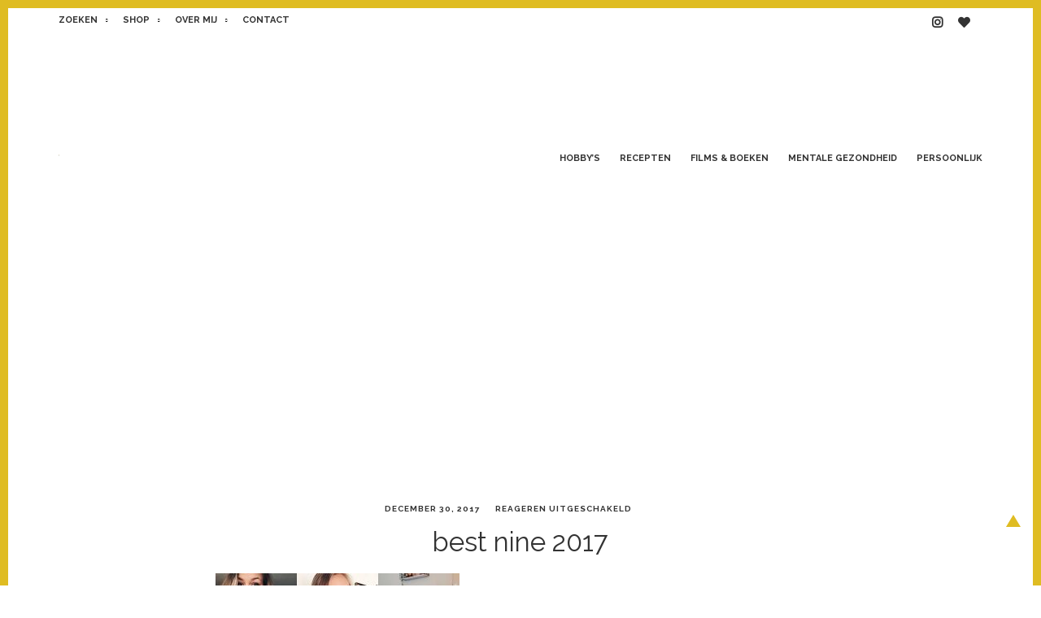

--- FILE ---
content_type: text/html; charset=UTF-8
request_url: https://ikbenirisniet.nl/2017/12/30/random-best-2017/best-nine-2017/
body_size: 10319
content:
<!doctype html>
<html lang="nl-NL">
<head>
	<meta charset="UTF-8">
	<meta name="viewport" content="width=device-width, initial-scale=1">
	<link rel="profile" href="https://gmpg.org/xfn/11">
	<link href="https://fonts.googleapis.com/css?family=Raleway:400,400i,700,700i" rel="stylesheet">
	<link href="https://fonts.googleapis.com/css?family=Karla:400,400i,700,700i" rel="stylesheet">

	<link rel="stylesheet" href="https://pro.fontawesome.com/releases/v5.1.0/css/all.css" integrity="sha384-87DrmpqHRiY8hPLIr7ByqhPIywuSsjuQAfMXAE0sMUpY3BM7nXjf+mLIUSvhDArs" crossorigin="anonymous">


<script>
  (function(i,s,o,g,r,a,m){i['GoogleAnalyticsObject']=r;i[r]=i[r]||function(){
  (i[r].q=i[r].q||[]).push(arguments)},i[r].l=1*new Date();a=s.createElement(o),
  m=s.getElementsByTagName(o)[0];a.async=1;a.src=g;m.parentNode.insertBefore(a,m)
  })(window,document,'script','//www.google-analytics.com/analytics.js','ga');

  ga('create', 'UA-15404101-1', 'auto');
  ga('send', 'pageview');

</script>

	<meta name='robots' content='index, follow, max-image-preview:large, max-snippet:-1, max-video-preview:-1' />

<!-- Social Warfare v4.4.5.1 https://warfareplugins.com - BEGINNING OF OUTPUT -->
<style>
	@font-face {
		font-family: "sw-icon-font";
		src:url("https://ikbenirisniet.nl/wp-content/plugins/social-warfare/assets/fonts/sw-icon-font.eot?ver=4.4.5.1");
		src:url("https://ikbenirisniet.nl/wp-content/plugins/social-warfare/assets/fonts/sw-icon-font.eot?ver=4.4.5.1#iefix") format("embedded-opentype"),
		url("https://ikbenirisniet.nl/wp-content/plugins/social-warfare/assets/fonts/sw-icon-font.woff?ver=4.4.5.1") format("woff"),
		url("https://ikbenirisniet.nl/wp-content/plugins/social-warfare/assets/fonts/sw-icon-font.ttf?ver=4.4.5.1") format("truetype"),
		url("https://ikbenirisniet.nl/wp-content/plugins/social-warfare/assets/fonts/sw-icon-font.svg?ver=4.4.5.1#1445203416") format("svg");
		font-weight: normal;
		font-style: normal;
		font-display:block;
	}
</style>
<!-- Social Warfare v4.4.5.1 https://warfareplugins.com - END OF OUTPUT -->


	<!-- This site is optimized with the Yoast SEO plugin v21.9.1 - https://yoast.com/wordpress/plugins/seo/ -->
	<title>best nine 2017 | IKBENIRISNIET</title>
	<link rel="canonical" href="https://ikbenirisniet.nl/2017/12/30/random-best-2017/best-nine-2017/" />
	<meta property="og:locale" content="nl_NL" />
	<meta property="og:type" content="article" />
	<meta property="og:title" content="best nine 2017 | IKBENIRISNIET" />
	<meta property="og:description" content="Mijn #bestnine van 2017!" />
	<meta property="og:url" content="https://ikbenirisniet.nl/2017/12/30/random-best-2017/best-nine-2017/" />
	<meta property="og:site_name" content="IKBENIRISNIET" />
	<meta property="article:modified_time" content="2017-12-30T14:31:23+00:00" />
	<meta property="og:image" content="https://ikbenirisniet.nl/2017/12/30/random-best-2017/best-nine-2017" />
	<meta property="og:image:width" content="1080" />
	<meta property="og:image:height" content="1080" />
	<meta property="og:image:type" content="image/jpeg" />
	<meta name="twitter:card" content="summary_large_image" />
	<script type="application/ld+json" class="yoast-schema-graph">{"@context":"https://schema.org","@graph":[{"@type":"WebPage","@id":"https://ikbenirisniet.nl/2017/12/30/random-best-2017/best-nine-2017/","url":"https://ikbenirisniet.nl/2017/12/30/random-best-2017/best-nine-2017/","name":"best nine 2017 | IKBENIRISNIET","isPartOf":{"@id":"https://ikbenirisniet.nl/#website"},"primaryImageOfPage":{"@id":"https://ikbenirisniet.nl/2017/12/30/random-best-2017/best-nine-2017/#primaryimage"},"image":{"@id":"https://ikbenirisniet.nl/2017/12/30/random-best-2017/best-nine-2017/#primaryimage"},"thumbnailUrl":"https://ikbenirisniet.nl/wp-content/uploads/2017/12/best-nine-2017.jpg","datePublished":"2017-12-30T14:31:12+00:00","dateModified":"2017-12-30T14:31:23+00:00","breadcrumb":{"@id":"https://ikbenirisniet.nl/2017/12/30/random-best-2017/best-nine-2017/#breadcrumb"},"inLanguage":"nl-NL","potentialAction":[{"@type":"ReadAction","target":["https://ikbenirisniet.nl/2017/12/30/random-best-2017/best-nine-2017/"]}]},{"@type":"ImageObject","inLanguage":"nl-NL","@id":"https://ikbenirisniet.nl/2017/12/30/random-best-2017/best-nine-2017/#primaryimage","url":"https://ikbenirisniet.nl/wp-content/uploads/2017/12/best-nine-2017.jpg","contentUrl":"https://ikbenirisniet.nl/wp-content/uploads/2017/12/best-nine-2017.jpg","width":1080,"height":1080,"caption":"Mijn #bestnine van 2017!"},{"@type":"BreadcrumbList","@id":"https://ikbenirisniet.nl/2017/12/30/random-best-2017/best-nine-2017/#breadcrumb","itemListElement":[{"@type":"ListItem","position":1,"name":"Home","item":"https://ikbenirisniet.nl/"},{"@type":"ListItem","position":2,"name":"Random best of 2017","item":"https://ikbenirisniet.nl/2017/12/30/random-best-2017/"},{"@type":"ListItem","position":3,"name":"best nine 2017"}]},{"@type":"WebSite","@id":"https://ikbenirisniet.nl/#website","url":"https://ikbenirisniet.nl/","name":"IKBENIRISNIET","description":"Een blog voor huismussen","publisher":{"@id":"https://ikbenirisniet.nl/#/schema/person/7a55f2116ef1fe7fe06543a2a774e585"},"potentialAction":[{"@type":"SearchAction","target":{"@type":"EntryPoint","urlTemplate":"https://ikbenirisniet.nl/?s={search_term_string}"},"query-input":"required name=search_term_string"}],"inLanguage":"nl-NL"},{"@type":["Person","Organization"],"@id":"https://ikbenirisniet.nl/#/schema/person/7a55f2116ef1fe7fe06543a2a774e585","name":"Iris","image":{"@type":"ImageObject","inLanguage":"nl-NL","@id":"https://ikbenirisniet.nl/#/schema/person/image/","url":"https://ikbenirisniet.nl/wp-content/uploads/2018/06/iris-logo-1.svg","contentUrl":"https://ikbenirisniet.nl/wp-content/uploads/2018/06/iris-logo-1.svg","width":1,"height":1,"caption":"Iris"},"logo":{"@id":"https://ikbenirisniet.nl/#/schema/person/image/"},"sameAs":["http://ikbenirisniet.nl","https://www.instagram.com/ikbenirisniet"]}]}</script>
	<!-- / Yoast SEO plugin. -->


<link rel='dns-prefetch' href='//stats.wp.com' />
<link rel='dns-prefetch' href='//v0.wordpress.com' />
<link rel="alternate" type="application/rss+xml" title="IKBENIRISNIET &raquo; feed" href="https://ikbenirisniet.nl/feed/" />
<script type="text/javascript">
/* <![CDATA[ */
window._wpemojiSettings = {"baseUrl":"https:\/\/s.w.org\/images\/core\/emoji\/14.0.0\/72x72\/","ext":".png","svgUrl":"https:\/\/s.w.org\/images\/core\/emoji\/14.0.0\/svg\/","svgExt":".svg","source":{"concatemoji":"https:\/\/ikbenirisniet.nl\/wp-includes\/js\/wp-emoji-release.min.js?ver=6.4.7"}};
/*! This file is auto-generated */
!function(i,n){var o,s,e;function c(e){try{var t={supportTests:e,timestamp:(new Date).valueOf()};sessionStorage.setItem(o,JSON.stringify(t))}catch(e){}}function p(e,t,n){e.clearRect(0,0,e.canvas.width,e.canvas.height),e.fillText(t,0,0);var t=new Uint32Array(e.getImageData(0,0,e.canvas.width,e.canvas.height).data),r=(e.clearRect(0,0,e.canvas.width,e.canvas.height),e.fillText(n,0,0),new Uint32Array(e.getImageData(0,0,e.canvas.width,e.canvas.height).data));return t.every(function(e,t){return e===r[t]})}function u(e,t,n){switch(t){case"flag":return n(e,"\ud83c\udff3\ufe0f\u200d\u26a7\ufe0f","\ud83c\udff3\ufe0f\u200b\u26a7\ufe0f")?!1:!n(e,"\ud83c\uddfa\ud83c\uddf3","\ud83c\uddfa\u200b\ud83c\uddf3")&&!n(e,"\ud83c\udff4\udb40\udc67\udb40\udc62\udb40\udc65\udb40\udc6e\udb40\udc67\udb40\udc7f","\ud83c\udff4\u200b\udb40\udc67\u200b\udb40\udc62\u200b\udb40\udc65\u200b\udb40\udc6e\u200b\udb40\udc67\u200b\udb40\udc7f");case"emoji":return!n(e,"\ud83e\udef1\ud83c\udffb\u200d\ud83e\udef2\ud83c\udfff","\ud83e\udef1\ud83c\udffb\u200b\ud83e\udef2\ud83c\udfff")}return!1}function f(e,t,n){var r="undefined"!=typeof WorkerGlobalScope&&self instanceof WorkerGlobalScope?new OffscreenCanvas(300,150):i.createElement("canvas"),a=r.getContext("2d",{willReadFrequently:!0}),o=(a.textBaseline="top",a.font="600 32px Arial",{});return e.forEach(function(e){o[e]=t(a,e,n)}),o}function t(e){var t=i.createElement("script");t.src=e,t.defer=!0,i.head.appendChild(t)}"undefined"!=typeof Promise&&(o="wpEmojiSettingsSupports",s=["flag","emoji"],n.supports={everything:!0,everythingExceptFlag:!0},e=new Promise(function(e){i.addEventListener("DOMContentLoaded",e,{once:!0})}),new Promise(function(t){var n=function(){try{var e=JSON.parse(sessionStorage.getItem(o));if("object"==typeof e&&"number"==typeof e.timestamp&&(new Date).valueOf()<e.timestamp+604800&&"object"==typeof e.supportTests)return e.supportTests}catch(e){}return null}();if(!n){if("undefined"!=typeof Worker&&"undefined"!=typeof OffscreenCanvas&&"undefined"!=typeof URL&&URL.createObjectURL&&"undefined"!=typeof Blob)try{var e="postMessage("+f.toString()+"("+[JSON.stringify(s),u.toString(),p.toString()].join(",")+"));",r=new Blob([e],{type:"text/javascript"}),a=new Worker(URL.createObjectURL(r),{name:"wpTestEmojiSupports"});return void(a.onmessage=function(e){c(n=e.data),a.terminate(),t(n)})}catch(e){}c(n=f(s,u,p))}t(n)}).then(function(e){for(var t in e)n.supports[t]=e[t],n.supports.everything=n.supports.everything&&n.supports[t],"flag"!==t&&(n.supports.everythingExceptFlag=n.supports.everythingExceptFlag&&n.supports[t]);n.supports.everythingExceptFlag=n.supports.everythingExceptFlag&&!n.supports.flag,n.DOMReady=!1,n.readyCallback=function(){n.DOMReady=!0}}).then(function(){return e}).then(function(){var e;n.supports.everything||(n.readyCallback(),(e=n.source||{}).concatemoji?t(e.concatemoji):e.wpemoji&&e.twemoji&&(t(e.twemoji),t(e.wpemoji)))}))}((window,document),window._wpemojiSettings);
/* ]]> */
</script>
<link rel='stylesheet' id='social-warfare-block-css-css' href='https://ikbenirisniet.nl/wp-content/plugins/social-warfare/assets/js/post-editor/dist/blocks.style.build.css?ver=6.4.7' type='text/css' media='all' />
<style id='wp-emoji-styles-inline-css' type='text/css'>

	img.wp-smiley, img.emoji {
		display: inline !important;
		border: none !important;
		box-shadow: none !important;
		height: 1em !important;
		width: 1em !important;
		margin: 0 0.07em !important;
		vertical-align: -0.1em !important;
		background: none !important;
		padding: 0 !important;
	}
</style>
<link rel='stylesheet' id='wp-block-library-css' href='https://ikbenirisniet.nl/wp-includes/css/dist/block-library/style.min.css?ver=6.4.7' type='text/css' media='all' />
<style id='wp-block-library-inline-css' type='text/css'>
.has-text-align-justify{text-align:justify;}
</style>
<link rel='stylesheet' id='mediaelement-css' href='https://ikbenirisniet.nl/wp-includes/js/mediaelement/mediaelementplayer-legacy.min.css?ver=4.2.17' type='text/css' media='all' />
<link rel='stylesheet' id='wp-mediaelement-css' href='https://ikbenirisniet.nl/wp-includes/js/mediaelement/wp-mediaelement.min.css?ver=6.4.7' type='text/css' media='all' />
<style id='classic-theme-styles-inline-css' type='text/css'>
/*! This file is auto-generated */
.wp-block-button__link{color:#fff;background-color:#32373c;border-radius:9999px;box-shadow:none;text-decoration:none;padding:calc(.667em + 2px) calc(1.333em + 2px);font-size:1.125em}.wp-block-file__button{background:#32373c;color:#fff;text-decoration:none}
</style>
<style id='global-styles-inline-css' type='text/css'>
body{--wp--preset--color--black: #000000;--wp--preset--color--cyan-bluish-gray: #abb8c3;--wp--preset--color--white: #ffffff;--wp--preset--color--pale-pink: #f78da7;--wp--preset--color--vivid-red: #cf2e2e;--wp--preset--color--luminous-vivid-orange: #ff6900;--wp--preset--color--luminous-vivid-amber: #fcb900;--wp--preset--color--light-green-cyan: #7bdcb5;--wp--preset--color--vivid-green-cyan: #00d084;--wp--preset--color--pale-cyan-blue: #8ed1fc;--wp--preset--color--vivid-cyan-blue: #0693e3;--wp--preset--color--vivid-purple: #9b51e0;--wp--preset--gradient--vivid-cyan-blue-to-vivid-purple: linear-gradient(135deg,rgba(6,147,227,1) 0%,rgb(155,81,224) 100%);--wp--preset--gradient--light-green-cyan-to-vivid-green-cyan: linear-gradient(135deg,rgb(122,220,180) 0%,rgb(0,208,130) 100%);--wp--preset--gradient--luminous-vivid-amber-to-luminous-vivid-orange: linear-gradient(135deg,rgba(252,185,0,1) 0%,rgba(255,105,0,1) 100%);--wp--preset--gradient--luminous-vivid-orange-to-vivid-red: linear-gradient(135deg,rgba(255,105,0,1) 0%,rgb(207,46,46) 100%);--wp--preset--gradient--very-light-gray-to-cyan-bluish-gray: linear-gradient(135deg,rgb(238,238,238) 0%,rgb(169,184,195) 100%);--wp--preset--gradient--cool-to-warm-spectrum: linear-gradient(135deg,rgb(74,234,220) 0%,rgb(151,120,209) 20%,rgb(207,42,186) 40%,rgb(238,44,130) 60%,rgb(251,105,98) 80%,rgb(254,248,76) 100%);--wp--preset--gradient--blush-light-purple: linear-gradient(135deg,rgb(255,206,236) 0%,rgb(152,150,240) 100%);--wp--preset--gradient--blush-bordeaux: linear-gradient(135deg,rgb(254,205,165) 0%,rgb(254,45,45) 50%,rgb(107,0,62) 100%);--wp--preset--gradient--luminous-dusk: linear-gradient(135deg,rgb(255,203,112) 0%,rgb(199,81,192) 50%,rgb(65,88,208) 100%);--wp--preset--gradient--pale-ocean: linear-gradient(135deg,rgb(255,245,203) 0%,rgb(182,227,212) 50%,rgb(51,167,181) 100%);--wp--preset--gradient--electric-grass: linear-gradient(135deg,rgb(202,248,128) 0%,rgb(113,206,126) 100%);--wp--preset--gradient--midnight: linear-gradient(135deg,rgb(2,3,129) 0%,rgb(40,116,252) 100%);--wp--preset--font-size--small: 13px;--wp--preset--font-size--medium: 20px;--wp--preset--font-size--large: 36px;--wp--preset--font-size--x-large: 42px;--wp--preset--spacing--20: 0.44rem;--wp--preset--spacing--30: 0.67rem;--wp--preset--spacing--40: 1rem;--wp--preset--spacing--50: 1.5rem;--wp--preset--spacing--60: 2.25rem;--wp--preset--spacing--70: 3.38rem;--wp--preset--spacing--80: 5.06rem;--wp--preset--shadow--natural: 6px 6px 9px rgba(0, 0, 0, 0.2);--wp--preset--shadow--deep: 12px 12px 50px rgba(0, 0, 0, 0.4);--wp--preset--shadow--sharp: 6px 6px 0px rgba(0, 0, 0, 0.2);--wp--preset--shadow--outlined: 6px 6px 0px -3px rgba(255, 255, 255, 1), 6px 6px rgba(0, 0, 0, 1);--wp--preset--shadow--crisp: 6px 6px 0px rgba(0, 0, 0, 1);}:where(.is-layout-flex){gap: 0.5em;}:where(.is-layout-grid){gap: 0.5em;}body .is-layout-flow > .alignleft{float: left;margin-inline-start: 0;margin-inline-end: 2em;}body .is-layout-flow > .alignright{float: right;margin-inline-start: 2em;margin-inline-end: 0;}body .is-layout-flow > .aligncenter{margin-left: auto !important;margin-right: auto !important;}body .is-layout-constrained > .alignleft{float: left;margin-inline-start: 0;margin-inline-end: 2em;}body .is-layout-constrained > .alignright{float: right;margin-inline-start: 2em;margin-inline-end: 0;}body .is-layout-constrained > .aligncenter{margin-left: auto !important;margin-right: auto !important;}body .is-layout-constrained > :where(:not(.alignleft):not(.alignright):not(.alignfull)){max-width: var(--wp--style--global--content-size);margin-left: auto !important;margin-right: auto !important;}body .is-layout-constrained > .alignwide{max-width: var(--wp--style--global--wide-size);}body .is-layout-flex{display: flex;}body .is-layout-flex{flex-wrap: wrap;align-items: center;}body .is-layout-flex > *{margin: 0;}body .is-layout-grid{display: grid;}body .is-layout-grid > *{margin: 0;}:where(.wp-block-columns.is-layout-flex){gap: 2em;}:where(.wp-block-columns.is-layout-grid){gap: 2em;}:where(.wp-block-post-template.is-layout-flex){gap: 1.25em;}:where(.wp-block-post-template.is-layout-grid){gap: 1.25em;}.has-black-color{color: var(--wp--preset--color--black) !important;}.has-cyan-bluish-gray-color{color: var(--wp--preset--color--cyan-bluish-gray) !important;}.has-white-color{color: var(--wp--preset--color--white) !important;}.has-pale-pink-color{color: var(--wp--preset--color--pale-pink) !important;}.has-vivid-red-color{color: var(--wp--preset--color--vivid-red) !important;}.has-luminous-vivid-orange-color{color: var(--wp--preset--color--luminous-vivid-orange) !important;}.has-luminous-vivid-amber-color{color: var(--wp--preset--color--luminous-vivid-amber) !important;}.has-light-green-cyan-color{color: var(--wp--preset--color--light-green-cyan) !important;}.has-vivid-green-cyan-color{color: var(--wp--preset--color--vivid-green-cyan) !important;}.has-pale-cyan-blue-color{color: var(--wp--preset--color--pale-cyan-blue) !important;}.has-vivid-cyan-blue-color{color: var(--wp--preset--color--vivid-cyan-blue) !important;}.has-vivid-purple-color{color: var(--wp--preset--color--vivid-purple) !important;}.has-black-background-color{background-color: var(--wp--preset--color--black) !important;}.has-cyan-bluish-gray-background-color{background-color: var(--wp--preset--color--cyan-bluish-gray) !important;}.has-white-background-color{background-color: var(--wp--preset--color--white) !important;}.has-pale-pink-background-color{background-color: var(--wp--preset--color--pale-pink) !important;}.has-vivid-red-background-color{background-color: var(--wp--preset--color--vivid-red) !important;}.has-luminous-vivid-orange-background-color{background-color: var(--wp--preset--color--luminous-vivid-orange) !important;}.has-luminous-vivid-amber-background-color{background-color: var(--wp--preset--color--luminous-vivid-amber) !important;}.has-light-green-cyan-background-color{background-color: var(--wp--preset--color--light-green-cyan) !important;}.has-vivid-green-cyan-background-color{background-color: var(--wp--preset--color--vivid-green-cyan) !important;}.has-pale-cyan-blue-background-color{background-color: var(--wp--preset--color--pale-cyan-blue) !important;}.has-vivid-cyan-blue-background-color{background-color: var(--wp--preset--color--vivid-cyan-blue) !important;}.has-vivid-purple-background-color{background-color: var(--wp--preset--color--vivid-purple) !important;}.has-black-border-color{border-color: var(--wp--preset--color--black) !important;}.has-cyan-bluish-gray-border-color{border-color: var(--wp--preset--color--cyan-bluish-gray) !important;}.has-white-border-color{border-color: var(--wp--preset--color--white) !important;}.has-pale-pink-border-color{border-color: var(--wp--preset--color--pale-pink) !important;}.has-vivid-red-border-color{border-color: var(--wp--preset--color--vivid-red) !important;}.has-luminous-vivid-orange-border-color{border-color: var(--wp--preset--color--luminous-vivid-orange) !important;}.has-luminous-vivid-amber-border-color{border-color: var(--wp--preset--color--luminous-vivid-amber) !important;}.has-light-green-cyan-border-color{border-color: var(--wp--preset--color--light-green-cyan) !important;}.has-vivid-green-cyan-border-color{border-color: var(--wp--preset--color--vivid-green-cyan) !important;}.has-pale-cyan-blue-border-color{border-color: var(--wp--preset--color--pale-cyan-blue) !important;}.has-vivid-cyan-blue-border-color{border-color: var(--wp--preset--color--vivid-cyan-blue) !important;}.has-vivid-purple-border-color{border-color: var(--wp--preset--color--vivid-purple) !important;}.has-vivid-cyan-blue-to-vivid-purple-gradient-background{background: var(--wp--preset--gradient--vivid-cyan-blue-to-vivid-purple) !important;}.has-light-green-cyan-to-vivid-green-cyan-gradient-background{background: var(--wp--preset--gradient--light-green-cyan-to-vivid-green-cyan) !important;}.has-luminous-vivid-amber-to-luminous-vivid-orange-gradient-background{background: var(--wp--preset--gradient--luminous-vivid-amber-to-luminous-vivid-orange) !important;}.has-luminous-vivid-orange-to-vivid-red-gradient-background{background: var(--wp--preset--gradient--luminous-vivid-orange-to-vivid-red) !important;}.has-very-light-gray-to-cyan-bluish-gray-gradient-background{background: var(--wp--preset--gradient--very-light-gray-to-cyan-bluish-gray) !important;}.has-cool-to-warm-spectrum-gradient-background{background: var(--wp--preset--gradient--cool-to-warm-spectrum) !important;}.has-blush-light-purple-gradient-background{background: var(--wp--preset--gradient--blush-light-purple) !important;}.has-blush-bordeaux-gradient-background{background: var(--wp--preset--gradient--blush-bordeaux) !important;}.has-luminous-dusk-gradient-background{background: var(--wp--preset--gradient--luminous-dusk) !important;}.has-pale-ocean-gradient-background{background: var(--wp--preset--gradient--pale-ocean) !important;}.has-electric-grass-gradient-background{background: var(--wp--preset--gradient--electric-grass) !important;}.has-midnight-gradient-background{background: var(--wp--preset--gradient--midnight) !important;}.has-small-font-size{font-size: var(--wp--preset--font-size--small) !important;}.has-medium-font-size{font-size: var(--wp--preset--font-size--medium) !important;}.has-large-font-size{font-size: var(--wp--preset--font-size--large) !important;}.has-x-large-font-size{font-size: var(--wp--preset--font-size--x-large) !important;}
.wp-block-navigation a:where(:not(.wp-element-button)){color: inherit;}
:where(.wp-block-post-template.is-layout-flex){gap: 1.25em;}:where(.wp-block-post-template.is-layout-grid){gap: 1.25em;}
:where(.wp-block-columns.is-layout-flex){gap: 2em;}:where(.wp-block-columns.is-layout-grid){gap: 2em;}
.wp-block-pullquote{font-size: 1.5em;line-height: 1.6;}
</style>
<link rel='stylesheet' id='contact-form-7-css' href='https://ikbenirisniet.nl/wp-content/plugins/contact-form-7/includes/css/styles.css?ver=5.8.6' type='text/css' media='all' />
<link rel='stylesheet' id='wp-polls-css' href='https://ikbenirisniet.nl/wp-content/plugins/wp-polls/polls-css.css?ver=2.77.2' type='text/css' media='all' />
<style id='wp-polls-inline-css' type='text/css'>
.wp-polls .pollbar {
	margin: 1px;
	font-size: 6px;
	line-height: 8px;
	height: 8px;
	background-image: url('https://ikbenirisniet.nl/wp-content/plugins/wp-polls/images/default/pollbg.gif');
	border: 1px solid #c8c8c8;
}

</style>
<link rel='stylesheet' id='social_warfare-css' href='https://ikbenirisniet.nl/wp-content/plugins/social-warfare/assets/css/style.min.css?ver=4.4.5.1' type='text/css' media='all' />
<link rel='stylesheet' id='ikbeniriswel-style-css' href='https://ikbenirisniet.nl/wp-content/themes/ikbeniriswel/style.css?ver=6.4.7' type='text/css' media='all' />
<link rel='stylesheet' id='jetpack_css-css' href='https://ikbenirisniet.nl/wp-content/plugins/jetpack/css/jetpack.css?ver=13.0' type='text/css' media='all' />
<script type="text/javascript" src="https://ikbenirisniet.nl/wp-includes/js/jquery/jquery.min.js?ver=3.7.1" id="jquery-core-js"></script>
<script type="text/javascript" src="https://ikbenirisniet.nl/wp-includes/js/jquery/jquery-migrate.min.js?ver=3.4.1" id="jquery-migrate-js"></script>
<script type="text/javascript" src="https://ikbenirisniet.nl/wp-content/themes/ikbeniriswel/js/superfish.js?ver=20180417" id="ikbeniriswel-superfish-js"></script>
<script type="text/javascript" src="https://ikbenirisniet.nl/wp-content/themes/ikbeniriswel/js/navigation.js?ver=20180417" id="ikbeniriswel-nav-js"></script>
<link rel="https://api.w.org/" href="https://ikbenirisniet.nl/wp-json/" /><link rel="alternate" type="application/json" href="https://ikbenirisniet.nl/wp-json/wp/v2/media/28621" /><link rel="EditURI" type="application/rsd+xml" title="RSD" href="https://ikbenirisniet.nl/xmlrpc.php?rsd" />
<meta name="generator" content="WordPress 6.4.7" />
<link rel='shortlink' href='https://ikbenirisniet.nl/?p=28621' />
<link rel="alternate" type="application/json+oembed" href="https://ikbenirisniet.nl/wp-json/oembed/1.0/embed?url=https%3A%2F%2Fikbenirisniet.nl%2F2017%2F12%2F30%2Frandom-best-2017%2Fbest-nine-2017%2F" />
<link rel="alternate" type="text/xml+oembed" href="https://ikbenirisniet.nl/wp-json/oembed/1.0/embed?url=https%3A%2F%2Fikbenirisniet.nl%2F2017%2F12%2F30%2Frandom-best-2017%2Fbest-nine-2017%2F&#038;format=xml" />
	<style>img#wpstats{display:none}</style>
		<!-- All in one Favicon 4.8 --><link rel="shortcut icon" href="https://ikbenirisniet.nl/wp-content/uploads/2015/06/favicon.png" />
<link rel="icon" href="https://ikbenirisniet.nl/wp-content/uploads/2015/06/favicon.png" type="image/png"/>
<link rel="icon" href="https://ikbenirisniet.nl/wp-content/uploads/2015/06/favicon.png" type="image/gif"/>
<link rel="apple-touch-icon" href="https://ikbenirisniet.nl/wp-content/uploads/2015/06/favicon.png" />
		<style type="text/css">
					.site-title,
			.site-description {
				position: absolute;
				clip: rect(1px, 1px, 1px, 1px);
			}
				</style>
		<link rel="icon" href="https://ikbenirisniet.nl/wp-content/uploads/2018/06/cropped-favicon-32x32.png" sizes="32x32" />
<link rel="icon" href="https://ikbenirisniet.nl/wp-content/uploads/2018/06/cropped-favicon-192x192.png" sizes="192x192" />
<link rel="apple-touch-icon" href="https://ikbenirisniet.nl/wp-content/uploads/2018/06/cropped-favicon-180x180.png" />
<meta name="msapplication-TileImage" content="https://ikbenirisniet.nl/wp-content/uploads/2018/06/cropped-favicon-270x270.png" />
</head>

<body class="attachment attachment-template-default single single-attachment postid-28621 attachmentid-28621 attachment-jpeg wp-custom-logo">
<div id="page" class="site">

	<div class="section--top">
		<div class="container">
			<div class="row between-xs">
				<div class="mobile-navigation"></div>					
				
				<nav id="top-navigation" class="top-header-navigation navigation">
					<div class="menu-top-menu-container"><ul id="top-menu" class="menu"><li id="menu-item-29351" class="search-toggle menu-item menu-item-type-custom menu-item-object-custom menu-item-29351"><a href="#">Zoeken</a></li>
<li id="menu-item-29500" class="menu-item menu-item-type-custom menu-item-object-custom menu-item-29500"><a target="_blank" rel="noopener" href="https://irisborduurt.nl">Shop</a></li>
<li id="menu-item-29352" class="menu-item menu-item-type-post_type menu-item-object-page menu-item-29352"><a href="https://ikbenirisniet.nl/over-iris/">Over mij</a></li>
<li id="menu-item-29406" class="menu-item menu-item-type-post_type menu-item-object-page menu-item-29406"><a href="https://ikbenirisniet.nl/contact/">Contact</a></li>
</ul></div>				</nav><!-- #top-navigation -->
				<nav id="social-navigation" class="top-social-navigation navigation">
					<div class="menu-social-menu-container"><ul id="social-menu" class="menu"><li id="menu-item-29353" class="menu-item menu-item-type-custom menu-item-object-custom menu-item-29353"><a title="Instagram" target="_blank" rel="noopener" href="https://instagram.com/ikbenirisniet"><i class="fab fa-instagram"></i></a></li>
<li id="menu-item-29367" class="menu-item menu-item-type-custom menu-item-object-custom menu-item-29367"><a title="Bloglovin" target="_blank" rel="noopener" href="https://www.bloglovin.com/en/blog/2062401"><i class="fas fa-heart"></i></a></li>
</ul></div>				</nav><!-- #social-navigation -->
			</div>
		</div>
	</div>

	<div id="search-toggle-nav" class="panel">
		<div class="search-wrapper">
			<div id="search-1" class="search">

	<form method="get" class="search-form" id="search-form-1" action="https://ikbenirisniet.nl/">
		<div class="input-group">
			<input class="search-text" type="text" name="s" id="search-text-1" value="Zoeken" onfocus="if(this.value==this.defaultValue)this.value='';" onblur="if(this.value=='')this.value=this.defaultValue;" />
			<button class="search-submit button" name="submit" type="submit" id="search-submit-1"><i class="fa fa-search"></i></button>
		</div>
	</form><!-- .search-form -->

</div><!-- .search -->		</div>
	</div>

	<header id="masthead" class="site-header">
		<div class="container">
			<div class="row between-xs middle-xs">
				<div class="site-branding">
					<a href="https://ikbenirisniet.nl/" class="custom-logo-link" rel="home"><img width="1" height="1" src="https://ikbenirisniet.nl/wp-content/uploads/2018/06/iris-logo-1.svg" class="custom-logo" alt="IKBENIRISNIET" decoding="async" /></a>						<p class="site-title"><a href="https://ikbenirisniet.nl/" rel="home">IKBENIRISNIET</a></p>
												<p class="site-description">Een blog voor huismussen</p>
									</div><!-- .site-branding -->

				<nav id="site-navigation" class="main-navigation navigation">
					<div class="menu-ik-ben-iris-niet-bottom-menu-container"><ul id="primary-menu" class="sf-menu menu"><li id="menu-item-29993" class="menu-item menu-item-type-taxonomy menu-item-object-category menu-item-has-children menu-item-29993"><a href="https://ikbenirisniet.nl/category/hobby/">Hobby&#8217;s</a>
<ul class="sub-menu">
	<li id="menu-item-29992" class="menu-item menu-item-type-taxonomy menu-item-object-category menu-item-29992"><a href="https://ikbenirisniet.nl/category/hobby/bordspel/">Bordspellen</a></li>
	<li id="menu-item-29995" class="menu-item menu-item-type-taxonomy menu-item-object-category menu-item-29995"><a href="https://ikbenirisniet.nl/category/hobby/d-i-y/">Creatief</a></li>
	<li id="menu-item-29994" class="menu-item menu-item-type-taxonomy menu-item-object-category menu-item-29994"><a href="https://ikbenirisniet.nl/category/hobby/natuur/">Natuur</a></li>
</ul>
</li>
<li id="menu-item-20123" class="menu-item menu-item-type-taxonomy menu-item-object-category menu-item-has-children menu-item-20123"><a href="https://ikbenirisniet.nl/category/food/">Recepten</a>
<ul class="sub-menu">
	<li id="menu-item-19941" class="menu-item menu-item-type-post_type menu-item-object-page menu-item-19941"><a href="https://ikbenirisniet.nl/receptenindex/">Receptenindex</a></li>
	<li id="menu-item-19950" class="menu-item menu-item-type-taxonomy menu-item-object-category menu-item-19950"><a href="https://ikbenirisniet.nl/category/shoppen/kookboeken/">Kookboeken reviews</a></li>
</ul>
</li>
<li id="menu-item-28179" class="menu-item menu-item-type-taxonomy menu-item-object-category menu-item-has-children menu-item-28179"><a href="https://ikbenirisniet.nl/category/inspiration/">Films &#038; boeken</a>
<ul class="sub-menu">
	<li id="menu-item-19958" class="menu-item menu-item-type-taxonomy menu-item-object-category menu-item-19958"><a href="https://ikbenirisniet.nl/category/inspiration/film/">Filmtips</a></li>
	<li id="menu-item-19960" class="menu-item menu-item-type-taxonomy menu-item-object-category menu-item-19960"><a href="https://ikbenirisniet.nl/category/inspiration/leestips/">Boekentips</a></li>
</ul>
</li>
<li id="menu-item-29996" class="menu-item menu-item-type-taxonomy menu-item-object-category menu-item-29996"><a href="https://ikbenirisniet.nl/category/mental-health/">Mentale gezondheid</a></li>
<li id="menu-item-28180" class="menu-item menu-item-type-taxonomy menu-item-object-category menu-item-28180"><a href="https://ikbenirisniet.nl/category/journal/">Persoonlijk</a></li>
</ul></div>				</nav><!-- #site-navigation -->	
			</div>
		</div>
	</header><!-- #masthead -->

	
	
	<div id="content" class="site-content">
	
			<div class="advertentie mb--50">
			<script async src="//pagead2.googlesyndication.com/pagead/js/adsbygoogle.js"></script> <!-- Responsief 1 --> <ins class="adsbygoogle" style="display:block" data-ad-client="ca-pub-3624873530248111" data-ad-slot="1157528460" data-ad-format="auto"></ins> <script> (adsbygoogle = window.adsbygoogle || []).push({}); </script>		</div>
		<!-- ad -->

	<div id="primary" class="content-area">
		<main id="main" class="site-main">
			<div class="container">

				
<article id="post-28621" class="post-28621 attachment type-attachment status-inherit hentry">
	
	<div class="featured-image">
			</div>

	<div class="entry">

		<header class="entry-header">
			<div class="entry-meta">
				<span class="posted-on"><a href="https://ikbenirisniet.nl/2017/12/30/random-best-2017/best-nine-2017/" rel="bookmark"><time class="entry-date published" datetime="2017-12-30T15:31:12+01:00">december 30, 2017</time><time class="updated" datetime="2017-12-30T15:31:23+01:00">december 30, 2017</time></a></span>				<span>
					<span class="comments-link">Reageren uitgeschakeld</span>				
				</span>
							</div>
			<h1 class="entry-title">best nine 2017</h1>		</header><!-- .entry-header -->

		<div class="entry-content">
			<p class="attachment"><a href='https://ikbenirisniet.nl/wp-content/uploads/2017/12/best-nine-2017.jpg'><img fetchpriority="high" decoding="async" width="300" height="300" src="https://ikbenirisniet.nl/wp-content/uploads/2017/12/best-nine-2017-300x300.jpg" class="attachment-medium size-medium" alt="" srcset="https://ikbenirisniet.nl/wp-content/uploads/2017/12/best-nine-2017-300x300.jpg 300w, https://ikbenirisniet.nl/wp-content/uploads/2017/12/best-nine-2017-150x150.jpg 150w, https://ikbenirisniet.nl/wp-content/uploads/2017/12/best-nine-2017-768x768.jpg 768w, https://ikbenirisniet.nl/wp-content/uploads/2017/12/best-nine-2017-1024x1024.jpg 1024w, https://ikbenirisniet.nl/wp-content/uploads/2017/12/best-nine-2017-500x500.jpg 500w, https://ikbenirisniet.nl/wp-content/uploads/2017/12/best-nine-2017-45x45.jpg 45w, https://ikbenirisniet.nl/wp-content/uploads/2017/12/best-nine-2017-700x700.jpg 700w, https://ikbenirisniet.nl/wp-content/uploads/2017/12/best-nine-2017-640x640.jpg 640w, https://ikbenirisniet.nl/wp-content/uploads/2017/12/best-nine-2017.jpg 1080w" sizes="(max-width: 300px) 100vw, 300px" /></a></p>
<div class="swp-content-locator"></div>		</div><!-- .entry-content -->

		
							
	</div>

</article><!-- #post-28621 -->

	<nav class="navigation post-navigation" aria-label="Berichten">
		<h2 class="screen-reader-text">Bericht navigatie</h2>
		<div class="nav-links"><div class="nav-previous"><a href="https://ikbenirisniet.nl/2017/12/30/random-best-2017/" rel="prev"><span>Vorig artikel:</span> Random best of 2017</a></div></div>
	</nav>
			</div>

							<div class="advertentie mt--50 mb--50">
					<script async src="//pagead2.googlesyndication.com/pagead/js/adsbygoogle.js"></script> <!-- Responsief 2 --> <ins class="adsbygoogle" style="display:block" data-ad-client="ca-pub-3624873530248111" data-ad-slot="4236602468" data-ad-format="auto"></ins> <script> (adsbygoogle = window.adsbygoogle || []).push({}); </script>				</div>
						<!-- ad -->

			<div class="post-grid">
				<div class="container">
				    <div class="row">
				    					        							<div class="col-xs-12 col-sm-4 col-md-4 mb--20">
								<article id="post-17319" class="post-17319 post type-post status-publish format-standard has-post-thumbnail hentry category-groene-tips tag-afval-scheiden tag-milieuvriendelijk tag-tips">
									<a href="https://ikbenirisniet.nl/2014/11/22/groene-tip-2-plastic-scheiden/">
										<div class="featured-image">
											<img width="600" height="420" src="https://ikbenirisniet.nl/wp-content/uploads/2014/11/plastic-scheiden-600x420.jpg" class="attachment-home-top size-home-top wp-post-image" alt="plastic scheiden" decoding="async" />										</div>
										<div class="entry-summary text-center">
											<h3 class="sub-title">Groene tip #2: Plastic scheiden</h3>
										</div>
									</a>
								</article>
							</div>

													<div class="col-xs-12 col-sm-4 col-md-4 mb--20">
								<article id="post-16898" class="post-16898 post type-post status-publish format-standard has-post-thumbnail hentry category-nieuw category-shoppen tag-drankje tag-groentesap">
									<a href="https://ikbenirisniet.nl/2014/10/23/review-uzuma-green-slow-juice/">
										<div class="featured-image">
											<img width="600" height="420" src="https://ikbenirisniet.nl/wp-content/uploads/2014/10/uzuma-green-slow-juice-600x420.jpg" class="attachment-home-top size-home-top wp-post-image" alt="uzuma green slow juice" decoding="async" />										</div>
										<div class="entry-summary text-center">
											<h3 class="sub-title">Review: Uzuma green slow juice</h3>
										</div>
									</a>
								</article>
							</div>

													<div class="col-xs-12 col-sm-4 col-md-4 mb--20">
								<article id="post-18376" class="post-18376 post type-post status-publish format-standard has-post-thumbnail hentry category-mijn-dagboek category-journal tag-afstuderen tag-persoonlijk tag-psychologie tag-studie">
									<a href="https://ikbenirisniet.nl/2015/02/11/afstuderen-als-een-baas/">
										<div class="featured-image">
											<img width="600" height="420" src="https://ikbenirisniet.nl/wp-content/uploads/2015/02/afstuderen-600x420.jpg" class="attachment-home-top size-home-top wp-post-image" alt="afstuderen" decoding="async" loading="lazy" />										</div>
										<div class="entry-summary text-center">
											<h3 class="sub-title">Afstuderen als een baas</h3>
										</div>
									</a>
								</article>
							</div>

											</div>
				</div>
			</div>	


			
							<div class="advertentie mt--50 mb--50">
					<script async src="//pagead2.googlesyndication.com/pagead/js/adsbygoogle.js"></script> <!-- Responsief #3 --> <ins class="adsbygoogle" style="display:block" data-ad-client="ca-pub-3624873530248111" data-ad-slot="5287628111" data-ad-format="auto"></ins> <script> (adsbygoogle = window.adsbygoogle || []).push({}); </script>				</div>
						<!-- ad -->
					
		</main><!-- #main -->
	</div><!-- #primary -->


	</div><!-- #content -->

	
	<footer id="colophon" class="site-footer">
		<nav id="footer-navigation" class="footer-navigation navigation">
			<div class="container">
				<div class="menu-footer-menu-container"><ul id="footer-menu" class="menu"><li id="menu-item-29346" class="menu-item menu-item-type-post_type menu-item-object-page menu-item-29346"><a href="https://ikbenirisniet.nl/over-iris/in-de-media/">In de media</a></li>
<li id="menu-item-29344" class="menu-item menu-item-type-post_type menu-item-object-page menu-item-29344"><a href="https://ikbenirisniet.nl/over-iris/zakelijk/">Samenwerken</a></li>
<li id="menu-item-29349" class="logo menu-item menu-item-type-custom menu-item-object-custom menu-item-29349"><a href="#">Home</a></li>
<li id="menu-item-29345" class="menu-item menu-item-type-post_type menu-item-object-page menu-item-privacy-policy menu-item-29345"><a rel="privacy-policy" href="https://ikbenirisniet.nl/over-iris/privacyverklaring/">Privacyverklaring</a></li>
<li id="menu-item-29347" class="menu-item menu-item-type-post_type menu-item-object-page menu-item-29347"><a href="https://ikbenirisniet.nl/over-iris/disclaimer/">Disclaimer</a></li>
</ul></div>			</div>
		</nav><!-- #browse-navigation -->


		<div class="site-info text-center">
			&copy; 2010-2024 IKBENIRISNIET | Designed with <i class="fa fa-heart color-accent"></i> and passion by <a href="http://deliciae.org" title="Deliciae.org" target=_blank>Deliciae.org</a>
		</div><!-- .site-info -->
	</footer><!-- #colophon -->
</div><!-- #page -->

<a href="#page" class="scroll-to-top">Back to Top</a>
<script type="text/javascript" src="https://ikbenirisniet.nl/wp-content/plugins/contact-form-7/includes/swv/js/index.js?ver=5.8.6" id="swv-js"></script>
<script type="text/javascript" id="contact-form-7-js-extra">
/* <![CDATA[ */
var wpcf7 = {"api":{"root":"https:\/\/ikbenirisniet.nl\/wp-json\/","namespace":"contact-form-7\/v1"},"cached":"1"};
/* ]]> */
</script>
<script type="text/javascript" src="https://ikbenirisniet.nl/wp-content/plugins/contact-form-7/includes/js/index.js?ver=5.8.6" id="contact-form-7-js"></script>
<script type="text/javascript" id="wp-polls-js-extra">
/* <![CDATA[ */
var pollsL10n = {"ajax_url":"https:\/\/ikbenirisniet.nl\/wp-admin\/admin-ajax.php","text_wait":"Je deelname wordt nog behandeld. Een moment geduld...","text_valid":"Maak een geldige keuze","text_multiple":"Maximaal mogelijk aantal antwoorden:","show_loading":"1","show_fading":"1"};
/* ]]> */
</script>
<script type="text/javascript" src="https://ikbenirisniet.nl/wp-content/plugins/wp-polls/polls-js.js?ver=2.77.2" id="wp-polls-js"></script>
<script type="text/javascript" id="social_warfare_script-js-extra">
/* <![CDATA[ */
var socialWarfare = {"addons":[],"post_id":"28621","variables":{"emphasizeIcons":false,"powered_by_toggle":false,"affiliate_link":"https:\/\/warfareplugins.com"},"floatBeforeContent":""};
/* ]]> */
</script>
<script type="text/javascript" src="https://ikbenirisniet.nl/wp-content/plugins/social-warfare/assets/js/script.min.js?ver=4.4.5.1" id="social_warfare_script-js"></script>
<script type="text/javascript" src="https://ikbenirisniet.nl/wp-includes/js/jquery/ui/core.min.js?ver=1.13.2" id="jquery-ui-core-js"></script>
<script type="text/javascript" src="https://ikbenirisniet.nl/wp-includes/js/jquery/ui/tabs.min.js?ver=1.13.2" id="jquery-ui-tabs-js"></script>
<script type="text/javascript" src="https://ikbenirisniet.nl/wp-content/themes/ikbeniriswel/js/functions.js?ver=20180417" id="ikbeniriswel-functions-js"></script>
<script type="text/javascript" src="https://ikbenirisniet.nl/wp-content/themes/ikbeniriswel/js/filtrify.min.js?ver=20180417" id="ikbeniriswel-filtrify-js"></script>
<script type="text/javascript" src="https://ikbenirisniet.nl/wp-content/themes/ikbeniriswel/js/jquery.isotope.min.js?ver=20180417" id="ikbeniriswel-isotope-js"></script>
<script type="text/javascript" src="https://ikbenirisniet.nl/wp-content/plugins/jetpack/_inc/build/widgets/eu-cookie-law/eu-cookie-law.min.js?ver=20180522" id="eu-cookie-law-script-js"></script>
<script type="text/javascript" src="https://ikbenirisniet.nl/wp-content/plugins/litespeed-cache/assets/js/instant_click.min.js?ver=6.0.0.1" id="litespeed-cache-js"></script>
<script type="text/javascript" src="https://ikbenirisniet.nl/wp-content/plugins/wp-gallery-custom-links/wp-gallery-custom-links.js?ver=1.1" id="wp-gallery-custom-links-js-js"></script>
<script defer type="text/javascript" src="https://stats.wp.com/e-202547.js" id="jetpack-stats-js"></script>
<script type="text/javascript" id="jetpack-stats-js-after">
/* <![CDATA[ */
_stq = window._stq || [];
_stq.push([ "view", JSON.parse("{\"v\":\"ext\",\"blog\":\"16885546\",\"post\":\"28621\",\"tz\":\"1\",\"srv\":\"ikbenirisniet.nl\",\"j\":\"1:13.0\"}") ]);
_stq.push([ "clickTrackerInit", "16885546", "28621" ]);
/* ]]> */
</script>
<script type="text/javascript"> var swp_nonce = "768be7e04b";function parentIsEvil() { var html = null; try { var doc = top.location.pathname; } catch(err){ }; if(typeof doc === "undefined") { return true } else { return false }; }; if (parentIsEvil()) { top.location = self.location.href; };var url = "https://ikbenirisniet.nl/2017/12/30/random-best-2017/best-nine-2017/";if(url.indexOf("stfi.re") != -1) { var canonical = ""; var links = document.getElementsByTagName("link"); for (var i = 0; i < links.length; i ++) { if (links[i].getAttribute("rel") === "canonical") { canonical = links[i].getAttribute("href")}}; canonical = canonical.replace("?sfr=1", "");top.location = canonical; console.log(canonical);};var swpFloatBeforeContent = false; var swp_ajax_url = "https://ikbenirisniet.nl/wp-admin/admin-ajax.php"; var swp_post_id = "28621";var swpClickTracking = false;</script>
<script defer src="https://static.cloudflareinsights.com/beacon.min.js/vcd15cbe7772f49c399c6a5babf22c1241717689176015" integrity="sha512-ZpsOmlRQV6y907TI0dKBHq9Md29nnaEIPlkf84rnaERnq6zvWvPUqr2ft8M1aS28oN72PdrCzSjY4U6VaAw1EQ==" data-cf-beacon='{"version":"2024.11.0","token":"816b93d714d845c2afbf5fc0675a61c5","r":1,"server_timing":{"name":{"cfCacheStatus":true,"cfEdge":true,"cfExtPri":true,"cfL4":true,"cfOrigin":true,"cfSpeedBrain":true},"location_startswith":null}}' crossorigin="anonymous"></script>
</body>
</html>


<!-- Page supported by LiteSpeed Cache 6.0.0.1 on 2025-11-23 14:04:11 -->

--- FILE ---
content_type: text/html; charset=utf-8
request_url: https://www.google.com/recaptcha/api2/aframe
body_size: 266
content:
<!DOCTYPE HTML><html><head><meta http-equiv="content-type" content="text/html; charset=UTF-8"></head><body><script nonce="eu-i674LSsqtwrO06ZEMWA">/** Anti-fraud and anti-abuse applications only. See google.com/recaptcha */ try{var clients={'sodar':'https://pagead2.googlesyndication.com/pagead/sodar?'};window.addEventListener("message",function(a){try{if(a.source===window.parent){var b=JSON.parse(a.data);var c=clients[b['id']];if(c){var d=document.createElement('img');d.src=c+b['params']+'&rc='+(localStorage.getItem("rc::a")?sessionStorage.getItem("rc::b"):"");window.document.body.appendChild(d);sessionStorage.setItem("rc::e",parseInt(sessionStorage.getItem("rc::e")||0)+1);localStorage.setItem("rc::h",'1763903055497');}}}catch(b){}});window.parent.postMessage("_grecaptcha_ready", "*");}catch(b){}</script></body></html>

--- FILE ---
content_type: text/css
request_url: https://ikbenirisniet.nl/wp-content/themes/ikbeniriswel/style.css?ver=6.4.7
body_size: 9979
content:
/*!
Theme Name: IkbenIrisniet
Theme URI: http://underscores.me/
Author: Deliciae Design
Author URI: https://www.deliciae.org
Description: Description
Version: 1.0.0
License: GNU General Public License v2 or later
License URI: LICENSE
Text Domain: ikbeniriswel
Tags: custom-background, custom-logo, custom-menu, featured-images, threaded-comments, translation-ready

This theme, like WordPress, is licensed under the GPL.
Use it to make something cool, have fun, and share what you've learned with others.

IkbenIrisniet is based on Underscores https://underscores.me/, (C) 2012-2017 Automattic, Inc.
Underscores is distributed under the terms of the GNU GPL v2 or later.

Normalizing styles have been helped along thanks to the fine work of
Nicolas Gallagher and Jonathan Neal https://necolas.github.io/normalize.css/
*/
/*-------------------------------------------------------------- >>> TABLE OF CONTENTS: ---------------------------------------------------------------- # Normalize # Typography # Elements # Forms # Navigation ## Links ## Menus # Accessibility # Alignments # Clearings # Widgets # Content ## Posts and pages ## Comments # Infinite scroll # Media ## Captions ## Galleries --------------------------------------------------------------*/
/*--------------------------------------------------------------
# Normalize
--------------------------------------------------------------*/
/*! normalize.css v8.0.0 | MIT License | github.com/necolas/normalize.css */
html { line-height: 1.15; -webkit-text-size-adjust: 100%; }

body { margin: 0; }

h1 { font-size: 2em; margin: 0.67em 0; }

hr { -webkit-box-sizing: content-box; box-sizing: content-box; height: 0; overflow: visible; }

pre { font-family: monospace, monospace; font-size: 1em; }

a { background-color: transparent; }

abbr[title] { border-bottom: none; text-decoration: underline; -webkit-text-decoration: underline dotted; text-decoration: underline dotted; }

b, strong { font-weight: bolder; }

code, kbd, samp { font-family: monospace, monospace; font-size: 1em; }

small { font-size: 80%; }

sub, sup { font-size: 75%; line-height: 0; position: relative; vertical-align: baseline; }

sub { bottom: -0.25em; }

sup { top: -0.5em; }

img { border-style: none; }

button, input, optgroup, select, textarea { font-family: inherit; font-size: 100%; line-height: 1.15; margin: 0; }

button, input { overflow: visible; }

button, select { text-transform: none; }

button, [type="button"], [type="reset"], [type="submit"] { -webkit-appearance: button; }

button::-moz-focus-inner, [type="button"]::-moz-focus-inner, [type="reset"]::-moz-focus-inner, [type="submit"]::-moz-focus-inner { border-style: none; padding: 0; }

button:-moz-focusring, [type="button"]:-moz-focusring, [type="reset"]:-moz-focusring, [type="submit"]:-moz-focusring { outline: 1px dotted ButtonText; }

fieldset { padding: 0.35em 0.75em 0.625em; }

legend { -webkit-box-sizing: border-box; box-sizing: border-box; color: inherit; display: table; max-width: 100%; padding: 0; white-space: normal; }

progress { vertical-align: baseline; }

textarea { overflow: auto; }

[type="checkbox"], [type="radio"] { -webkit-box-sizing: border-box; box-sizing: border-box; padding: 0; }

[type="number"]::-webkit-inner-spin-button, [type="number"]::-webkit-outer-spin-button { height: auto; }

[type="search"] { -webkit-appearance: textfield; outline-offset: -2px; }

[type="search"]::-webkit-search-decoration { -webkit-appearance: none; }

::-webkit-file-upload-button { -webkit-appearance: button; font: inherit; }

details { display: block; }

summary { display: list-item; }

template { display: none; }

[hidden] { display: none; }

/*--------------------------------------------------------------
# Typography
--------------------------------------------------------------*/
body, button, input, select, optgroup, textarea { color: #333; font-family: "Karla", sans-serif; font-size: 16px; line-height: 25px; }

h1, h2, h3, h4, h5, h6 { clear: both; font-family: "Raleway", sans-serif; }

.entry-title { margin: 10px 0 20px; font-weight: normal; }

.entry-title a { color: #333; }

.entry-title a:hover { color: #DFBC22; }

.entry-content h1, .entry-content h2, .entry-content h3, .entry-content h4, .entry-content h5, .entry-content h6 { margin: 0 0 10px 0; font-weight: normal; }

h1 { font-size: 33px; line-height: 37px; }

h2 { font-size: 30px; line-height: 34px; }

h3 { font-size: 22px; line-height: 24px; }

h4 { font-size: 18px; line-height: 22px; }

h5 { font-size: 15px; line-height: 19px; }

h6 { font-size: 12px; line-height: 16px; }

.section-title { position: relative; text-transform: uppercase; }

.section-title span { font-style: italic; }

.section-title h2 { display: table; padding-right: 20px; background: #fff; position: relative; z-index: 2; }

.section-title:before { content: ''; display: block; position: absolute; top: 50%; left: 0; width: 100%; height: 2px; background: #DFBC22; }

.archive .archive-header, .search .archive-header { text-align: center; border-bottom: 2px solid #000; padding-bottom: 10px; margin-bottom: 40px; position: relative; }

.archive .archive-header:after, .search .archive-header:after { content: ''; width: 0; height: 0; border-style: solid; border-width: 11px 16.5px 0 16.5px; border-color: #000000 transparent transparent transparent; position: absolute; left: 50%; bottom: -13px; -webkit-transform: translateX(-50%); -ms-transform: translateX(-50%); transform: translateX(-50%); }

p { margin-bottom: 1.5em; }

dfn, cite, em, i { font-style: italic; }

blockquote { margin: 0 1.5em; }

address { margin: 0 0 1.5em; }

pre { background: #F5F5F5; font-family: "Courier 10 Pitch", Courier, monospace; font-size: 15px; font-size: 0.9375rem; line-height: 1.6; margin-bottom: 1.6em; max-width: 100%; overflow: auto; padding: 1.6em; }

code, kbd, tt, var { font-family: Monaco, Consolas, "Andale Mono", "DejaVu Sans Mono", monospace; font-size: 15px; font-size: 0.9375rem; }

abbr, acronym { border-bottom: 1px dotted #333; cursor: help; }

mark, ins { background: #F5F5F5; text-decoration: none; }

big { font-size: 125%; }

/*--------------------------------------------------------------
# Elements
--------------------------------------------------------------*/
html { -webkit-box-sizing: border-box; box-sizing: border-box; }

*, *:before, *:after { /* Inherit box-sizing to make it easier to change the property for components that leverage other behavior; see https://css-tricks.com/inheriting-box-sizing-probably-slightly-better-best-practice/ */ -webkit-box-sizing: inherit; box-sizing: inherit; }

body { background: #fff; /* Fallback for when there is no custom background color defined. */ border: 10px solid #DFBC22; }

hr { background-color: #333; border: 0; height: 1px; margin-bottom: 1.5em; }

ol, ul { margin: 0; padding: 0; }

ul { list-style: disc; }

ol { list-style: decimal; }

li > ul, li > ol { margin-bottom: 0; margin-left: 1.5em; }

dt { font-weight: bold; }

dd { margin: 0 1.5em 1.5em; }

.entry-content ol, .entry-content ul { margin-bottom: 37px; margin-left: 37px; }

.entry-content ol > li { list-style-type: decimal; margin-bottom: 7px; }

.entry-content ul > li { list-style-type: disc; margin-bottom: 7px; }

.entry-content ol ol, .entry-content ul ul { margin-bottom: 0; }

img { height: auto; /* Make sure images are scaled correctly. */ max-width: 100%; /* Adhere to container width. */ }

figure { margin: 1em 0; /* Extra wide images within figure tags don't overflow the content area. */ }

table { margin: 0 0 1.5em; width: 100%; }

.mb--50 { margin-bottom: 50px; }

.mt--50 { margin-top: 50px; }

.mb--100 { margin-bottom: 100px; }

.mt--100 { margin-top: 100px; }

.text-center { text-align: center; }

/*--------------------------------------------------------------
# Forms
--------------------------------------------------------------*/
button, input[type="button"], input[type="reset"], input[type="submit"] { border: none; background: #DFBC22; color: rgba(0, 0, 0, 0.8); font-size: 12px; font-size: 0.75rem; line-height: 1; padding: 10px 20px; text-transform: uppercase; font-family: "Raleway", sans-serif; font-weight: bold; letter-spacing: 1px; -webkit-transition: all 0.2s linear; -o-transition: all 0.2s linear; transition: all 0.2s linear; }

button:hover, input[type="button"]:hover, input[type="reset"]:hover, input[type="submit"]:hover { background: #4d4d4d; }

button:active, button:focus, input[type="button"]:active, input[type="button"]:focus, input[type="reset"]:active, input[type="reset"]:focus, input[type="submit"]:active, input[type="submit"]:focus { border-color: #333; }

button, input[type="button"], input[type="reset"], input[type="submit"], .button { cursor: pointer; border: 2px solid #000; background: #000; color: #fff; font-weight: 300; text-transform: uppercase; letter-spacing: .1em; padding: 15px 40px; -webkit-transition: all .3s ease-in-out; -moz-transition: all .3s ease-in-out; -ms-transition: all .3s ease-in-out; -o-transition: all .3s ease-in-out; transition: all .3s ease-in-out; }

.button { display: inline-block; }

button:hover, input[type="button"]:hover, input[type="reset"]:hover, input[type="submit"]:hover, .button:hover { background: #DFBC22; color: #000; border-color: #DFBC22; }

input[type="text"], input[type="email"], input[type="url"], input[type="password"], input[type="search"], input[type="number"], input[type="tel"], input[type="range"], input[type="date"], input[type="month"], input[type="week"], input[type="time"], input[type="datetime"], input[type="datetime-local"], input[type="color"], textarea { color: #000; letter-spacing: .025em; -webkit-box-sizing: border-box; box-sizing: border-box; width: 100%; border: none; padding: 15px; background: #F5F5F5; }

select { border: 1px solid #ccc; }

label { display: block; text-transform: uppercase; letter-spacing: .15em; color: #000000; margin-bottom: 5px; font-family: "Raleway", sans-serif; font-size: 12px; }

::-webkit-input-placeholder { /* Chrome/Opera/Safari */ color: #000; }

::-moz-placeholder { /* Firefox 19+ */ color: #000; }

:-ms-input-placeholder { /* IE 10+ */ color: #000; }

:-moz-placeholder { /* Firefox 18- */ color: #000; }

/*--------------------------------------------------------------
### Search Form
--------------------------------------------------------------*/
.search-form .input-group { display: -webkit-box; display: -ms-flexbox; display: flex; -webkit-box-align: center; -ms-flex-align: center; align-items: center; -webkit-box-pack: justify; -ms-flex-pack: justify; justify-content: space-between; padding: 5px 15px; height: 49px; border: 2px solid #F1F1F1; position: relative; margin-bottom: 15px; }

.search-form .input-group i { position: absolute; top: 0; left: 0; width: 45px; height: 45px; display: -webkit-box; display: -ms-flexbox; display: flex; -webkit-box-pack: center; -ms-flex-pack: center; justify-content: center; -webkit-box-align: center; -ms-flex-align: center; align-items: center; text-align: center; font-size: 16px; line-height: 16px; }

.search-form .search-text { text-align: left; padding: 0; border: none; background: none; }

.search-form button { display: block; width: auto; text-align: center; background: none; border: none; color: #000; padding: 0; font-size: 11px; }

.search-form button:hover { background: none; }

.sidebar .search-form .input-group { background: #fff; }

/*--------------------------------------------------------------
# Navigation
--------------------------------------------------------------*/
/*--------------------------------------------------------------
## Links
--------------------------------------------------------------*/
a { color: #DFBC22; text-decoration: none; -webkit-transition: all 0.2s linear; -o-transition: all 0.2s linear; transition: all 0.2s linear; }

a:hover, a:focus, a:active { color: #333; }

a:focus { outline: thin dotted; }

a:hover, a:active { outline: 0; }

/*--------------------------------------------------------------
## Menus
--------------------------------------------------------------*/
.navigation ul { list-style: none; margin: 0; padding: 0; }

.navigation ul li { position: relative; display: inline-block; margin-right: 15px; }

.navigation ul li:last-of-type { margin-right: 0; }

.navigation ul li a { display: block; text-transform: uppercase; font-weight: bold; font-family: "Raleway", sans-serif; color: #333; font-size: 11px; }

.navigation ul li a:hover { color: #DFBC22; }

.section--top #top-menu li:after { content: '\f111'; font-family: "Font Awesome 5 Pro Solid"; font-size: 4px; color: #000; vertical-align: middle; margin-left: 10px; }

.section--top #top-menu li:last-child:after { content: ""; }

.section--top #top-menu li.shop a { background: #000; color: #fff; padding: 5px 10px; }

.section--top #top-menu a { display: inline-block; }

.section--top .top-social-navigation a { font-size: 15px; }

.section--top ul#social-menu { margin-top: 5px; }

.section--top ul#social-menu li { margin-right: 15px; }

/*--------------------------------------------------------------
## Primary Menu
--------------------------------------------------------------*/
#primary-menu { width: 100%; text-align: center; padding: 13px 0; }

#primary-menu > li { display: inline-block; margin: 0 20px; position: relative; margin-right: 0; }

#primary-menu li a { display: block; position: relative; padding: 15px 0; margin: 0; }

#primary-menu li a:after { content: ''; display: block; width: 100%; height: 3px; background: #DFBC22; position: absolute; bottom: 0; left: 0; right: 0; opacity: 0; -webkit-transform: translateY(10px); -ms-transform: translateY(10px); transform: translateY(10px); -webkit-transition: all .3s ease-in-out; -moz-transition: all .3s ease-in-out; -ms-transition: all .3s ease-in-out; -o-transition: all .3s ease-in-out; transition: all .3s ease-in-out; }

#primary-menu > li > a:hover:after { opacity: 1; -webkit-transform: translateY(0); -ms-transform: translateY(0); transform: translateY(0); }

#primary-menu > li > a.sf-with-ul:after { display: none; }

#primary-menu > li.current-menu-item > a:after { opacity: 1; -webkit-transform: translateY(0); -ms-transform: translateY(0); transform: translateY(0); }

#primary-menu li > .sub-menu { width: 250px; padding: 10px 0; top: 100%; left: 50%; -webkit-transform: translateX(-50%); -ms-transform: translateX(-50%); transform: translateX(-50%); background: #fff; border-top: 3px solid #DFBC22; margin-top: -3px; list-style: none; display: none; }

#primary-menu li > .sub-menu:before { content: ''; display: block; width: 0; height: 0; border-style: solid; border-width: 0 10px 10px 10px; border-color: transparent transparent #DFBC22 transparent; position: absolute; top: 0; left: 50%; -webkit-transform: translate(-50%, -100%); -ms-transform: translate(-50%, -100%); transform: translate(-50%, -100%); }

#primary-menu li > .sub-menu li { padding: 10px 20px; display: block; margin-right: 0; }

#primary-menu li > .sub-menu a { padding: 0; }

#primary-menu li > .sub-menu a:hover, #primary-menu li > .sub-menu li.current-menu-item a { color: #DFBC22; }

.mobile-navigation { display: none; }

/*** ESSENTIAL STYLES ***/
.sf-menu, .sf-menu * { margin: 0; padding: 0; list-style: none; }

.sf-menu li { position: relative; }

.sf-menu ul { position: absolute; display: none; top: 100%; left: 0; z-index: 99; }

.sf-menu li:hover > ul, .sf-menu li.sfHover > ul { display: block; }

.sf-menu a { display: block; position: relative; }

.sf-menu ul ul { top: 0; left: 100%; }

/* Category browse navigation  */
.secondary-navigation ul { background: #F5F5F5; overflow: hidden; }

.secondary-navigation ul li { display: inline-block; -webkit-box-flex: 1; -ms-flex-positive: 1; flex-grow: 1; -webkit-transform: skew(-20deg, 0deg); -ms-transform: skew(-20deg, 0deg); transform: skew(-20deg, 0deg); padding: 15px; border-right: 3px solid #fff; background: #F5F5F5; text-align: center; margin-right: 0; }

.secondary-navigation ul li.first { background: #F5F5F5; }

.secondary-navigation ul li a { -webkit-transform: skew(20deg, 0deg); -ms-transform: skew(20deg, 0deg); transform: skew(20deg, 0deg); }

/* Footer menu. */
.footer-navigation ul { text-align: center; }

.footer-navigation ul li { vertical-align: middle; margin: 0 2.125%; }

.footer-navigation ul li.logo a { display: block; width: 150px; height: 100%; padding-top: 100%; background: url(images/iris-logo.svg) center no-repeat; background-size: contain; text-indent: -9999em; }

.slicknav_menu { display: block; }

.main-navigation .menu-main-container { display: none; }

@media screen and (min-width: 768px) { .slicknav_menu { display: none; }
  .main-navigation ul, .main-navigation .menu-main-container { display: block; } }

/*--------------------------------------------------------------
## Post Navigation
--------------------------------------------------------------*/
.posts-navigation, .post-navigation, .comment-navigation { text-align: center; }

.nav-links { display: -webkit-inline-box; display: -ms-inline-flexbox; display: inline-flex; -webkit-box-pack: justify; -ms-flex-pack: justify; justify-content: space-between; -webkit-box-align: center; -ms-flex-align: center; align-items: center; font: 12px "Raleway", sans-serif; text-transform: uppercase; letter-spacing: .15em; width: 100%; }

.comment-navigation .nav-links, .archive .pagination .nav-links, .search .pagination .nav-links { -webkit-box-pack: center; -ms-flex-pack: center; justify-content: center; }

.posts-navigation { text-align: left; }

.home .nav-links a { padding: 10px 20px; background: #333; color: #fff; margin-right: 15px; }

.home .nav-links a:hover { background: #DFBC22; }

@media screen and (max-width: 768px) { .home .nav-links { -webkit-box-orient: vertical; -webkit-box-direction: normal; -ms-flex-direction: column; flex-direction: column; }
  .home .nav-links > * { margin: 25px 0; }
  .home .nav-links a { margin-right: 0; } }

.archive .posts-navigation, .search .posts-navigation { text-align: center; }

.archive .posts-navigation .nav-previous, .search .posts-navigation .nav-previous { margin-right: 15px; }

.archive .posts-navigation a, .search .posts-navigation a { text-transform: uppercase; padding: 5px 10px; border: 1px solid #333; color: #333; font-size: 10px; }

.archive .posts-navigation a:hover, .search .posts-navigation a:hover { background: #DFBC22; }

.comment-navigation .nav-previous { margin-right: 15px; }

.comment-navigation a { text-transform: uppercase; padding: 5px 10px; border: 1px solid #333; color: #333; font-size: 10px; }

.comment-navigation a:hover { background: #DFBC22; }

/* Single Post */
.single .post-navigation { position: relative; font-family: "Raleway", sans-serif; }

.single .post-navigation a { color: #333; }

.single .post-navigation span { display: block; text-transform: uppercase; color: #ddd; }

.single .post-navigation .nav-previous, .single .post-navigation .nav-next { display: -webkit-inline-box; display: -ms-inline-flexbox; display: inline-flex; -webkit-box-align: center; -ms-flex-align: center; align-items: center; max-width: 49%; font-size: 12px; font-weight: 700; line-height: 1.6; color: #999; }

.single .post-navigation .nav-previous:hover:before, .single .post-navigation .nav-previous a:hover, .single .post-navigation .nav-next:hover:before, .single .post-navigation .nav-next a:hover { color: #DFBC22; }

.single .post-navigation .nav-previous { text-align: left; }

.single .post-navigation .nav-previous:before { margin-right: 25px; font-family: "Font Awesome 5 Pro"; font-size: 12px; color: #ddd; content: "\f060"; -webkit-transition: all 0.3s ease; -o-transition: all 0.3s ease; transition: all 0.3s ease; }

.single .post-navigation .nav-next { text-align: right; }

.single .post-navigation .nav-next:after { margin-left: 25px; font-family: "Font Awesome 5 Pro"; font-size: 12px; color: #ddd; content: "\f061"; -webkit-transition: all 0.3s ease; -o-transition: all 0.3s ease; transition: all 0.3s ease; }

/*--------------------------------------------------------------
## Mobile Menu
--------------------------------------------------------------*/
.slicknav_menu { display: none; }

.slicknav_btn { display: block; background: #000; color: #fff; padding: 5px 10px; margin-right: 5px; -webkit-transition: all .3s ease-in-out; -moz-transition: all .3s ease-in-out; -ms-transition: all .3s ease-in-out; -o-transition: all .3s ease-in-out; transition: all .3s ease-in-out; }

.slicknav_btn:active, .slicknav_btn:hover { color: #fff; }

.slicknav_menutxt { font-size: 14px; font-weight: bold; text-transform: uppercase; letter-spacing: .2em; }

.slicknav_menutxt:before { content: '\f0c9'; font-family: "Font Awesome 5 Pro"; }

.slicknav_nav { clear: both; padding: 0; background: #fff; position: absolute; width: 97vw; list-style: none; margin: 0; }

.slicknav_nav li > a { display: block; padding: 5px; font-size: 14px; text-transform: uppercase; color: #000; }

.slicknav_nav a { color: #000; }

.slicknav_arrow { display: none; }

.slicknav_parent > a:after { content: '\f0dd'; font-family: "Font Awesome 5 Pro Solid"; margin-left: 5px; }

.slicknav_parent.slicknav_open > a:after { content: '\f0d8'; font-family: "Font Awesome 5 Pro Solid"; }

.slicknav_parent .sub-menu { padding-left: 15px; list-style: none; margin: 0; }

@media screen and (max-width: 800px) { .slicknav_menu { display: block; } }

/*--------------------------------------------------------------
## Search panel
--------------------------------------------------------------*/
.search-toggle, .search-toggle a { cursor: pointer; }

.panel { display: none; margin: 0; position: absolute; width: 100%; z-index: 3; left: 0; }

.panel#search-toggle-nav { background: #DFBC22; }

.panel .search-wrapper { margin: 0 auto; max-width: 55.556em; padding: 13.5px 0 0; width: 80%; }

.panel .search-wrapper input[type="submit"] { font-size: 1.27778em; line-height: 1.17391em; float: right; margin: 0; width: 25%; }

/*--------------------------------------------------------------
# Accessibility
--------------------------------------------------------------*/
/* Text meant only for screen readers. */
.screen-reader-text { border: 0; clip: rect(1px, 1px, 1px, 1px); -webkit-clip-path: inset(50%); clip-path: inset(50%); height: 1px; margin: -1px; overflow: hidden; padding: 0; position: absolute !important; width: 1px; word-wrap: normal !important; /* Many screen reader and browser combinations announce broken words as they would appear visually. */ }

.screen-reader-text:focus { background-color: #fff; border-radius: 3px; -webkit-box-shadow: 0 0 2px 2px rgba(0, 0, 0, 0.6); box-shadow: 0 0 2px 2px rgba(0, 0, 0, 0.6); clip: auto !important; -webkit-clip-path: none; clip-path: none; color: #333; display: block; font-size: 14px; font-size: 0.875rem; font-weight: bold; height: auto; left: 5px; line-height: normal; padding: 15px 23px 14px; text-decoration: none; top: 5px; width: auto; z-index: 100000; /* Above WP toolbar. */ }

/* Do not show the outline on the skip link target. */
#content[tabindex="-1"]:focus { outline: 0; }

/*--------------------------------------------------------------
# Alignments
--------------------------------------------------------------*/
.alignleft { display: inline; float: left; margin-right: 1.5em; }

.alignright { display: inline; float: right; margin-left: 1.5em; }

.aligncenter { clear: both; display: block; margin-left: auto; margin-right: auto; }

/*--------------------------------------------------------------
# Clearings
--------------------------------------------------------------*/
/*--------------------------------------------------------------
# Widgets
--------------------------------------------------------------*/
#secondary { padding: 0 25px; }

.widget { margin-bottom: 30px; }

.widget select { max-width: 100%; }

/* Home widgets */
#section--home .container { border-top: 2px solid #DFBC22; border-bottom: 2px solid #DFBC22; padding: 50px 0; }

#section--home .container .widget_simpleimage { position: relative; }

#section--home .container .widget_simpleimage .simple-image { background: #DFBC22; }

#section--home .container .widget_simpleimage img { opacity: 1; display: block; -webkit-transition: opacity 1s ease-in-out; -o-transition: opacity 1s ease-in-out; transition: opacity 1s ease-in-out; }

#section--home .container .widget_simpleimage:hover img { opacity: 0.8; }

#section--home .container .widget_simpleimage p { margin: 0; }

#section--home .container .widget_simpleimage p.more { font-family: "Raleway", sans-serif; position: absolute; width: 90%; max-width: 240px; bottom: 25px; left: 50%; -webkit-transform: translateX(-50%); -ms-transform: translateX(-50%); transform: translateX(-50%); padding: 10px; background: rgba(255, 255, 255, 0.9); font-size: 13px; font-weight: normal; text-transform: uppercase; text-align: center; letter-spacing: 0.1em; }

#section--home .container .widget_simpleimage p.more a { color: #333; }

@media screen and (max-width: 768px) { #section--home .container .widget_simpleimage { margin-bottom: 25px; } }

/* Tabbed widgets */
#home-widgets-tab { background: #F5F5F5; padding: 20px; margin: 50px 0; }

#home-widgets-tab .tabbed-widgets { position: relative; }

#home-widgets-tab .tabbed-widgets .ui-widget-content > h2 { display: none; }

#home-widgets-tab .tabbed-widgets .ui-tabs-nav { list-style: none; position: relative; right: 0; font-weight: bold; font-size: 12px; letter-spacing: 0.1em; text-transform: uppercase; text-align: right; font-family: "Raleway", sans-serif; margin: -38px 0 20px 0; padding: 0; }

#home-widgets-tab .tabbed-widgets .ui-tabs-nav li { display: inline-block; margin-left: 25px; }

#home-widgets-tab .tabbed-widgets .ui-tabs-nav li:first-child { margin-left: 0; }

#home-widgets-tab .tabbed-widgets .ui-tabs-nav li a { color: #000; }

#home-widgets-tab .tabbed-widgets .ui-tabs-nav li a:hover { border-bottom: 1px solid; }

#home-widgets-tab .tabbed-widgets .widget-grid ul { margin: 0; padding: 0; }

#home-widgets-tab .tabbed-widgets .widget-content { text-align: center; }

#home-widgets-tab .tabbed-widgets .widget-content div { margin-bottom: 10px; }

#home-widgets-tab .tabbed-widgets .widget-content i { font-size: 40px; color: #cbcbcb; margin-bottom: 15px; }

#home-widgets-tab .tabbed-widgets .widget-content .title { font-family: "Raleway", sans-serif; font-weight: 300; font-size: 35px; line-height: 1.14em; letter-spacing: 0.025em; text-transform: uppercase; color: #000; }

#home-widgets-tab .tabbed-widgets .widget-content .subtitle { font-family: "Karla", sans-serif; font-weight: 400; font-style: italic; font-size: 18px; line-height: 1.11em; letter-spacing: 0.025em; text-transform: lowercase; color: #000; }

#home-widgets-tab .jr-insta-thumb ul.thumbnails { display: -webkit-box; display: -ms-flexbox; display: flex; -webkit-box-pack: justify; -ms-flex-pack: justify; justify-content: space-between; }

#home-widgets-tab .jr-insta-thumb ul.thumbnails li:first-of-type { margin-left: 0px; }

#home-widgets-tab .flex img { width: 30.83% !important; display: inline-block; padding: 0; margin: 0 0 2.5% 2.5%; background: none; border: 0; vertical-align: top; -webkit-box-shadow: none; box-shadow: none; box-sizing: border-box; -moz-box-sizing: border-box; -webkit-box-sizing: border-box; }

/* Footer widgets */
.instagram-footer .widget { position: relative; }

.instagram-footer .widget h2 { position: relative; text-transform: uppercase; padding: 10px 0; }

.instagram-footer .widget h2:before { background: #DFBC22; width: 50px; height: 50px; display: block; content: ""; z-index: -1; position: absolute; top: 2px; left: -20px; }

.instagram-footer .widget ul { display: -webkit-box; display: -ms-flexbox; display: flex; list-style: none; margin: 50px 0; padding: 0; }

.instagram-footer .widget ul li { padding-right: 5px; max-width: 19%; }

.instagram-footer .widget ul li:last-child { padding-right: 0px; }

.instagram-footer .widget p.clear { font-family: "Karla", sans-serif; position: absolute; text-align: right; top: 20px; text-transform: lowercase; font-style: italic; font-size: 13px; letter-spacing: .1em; left: 40px; }

.instagram-footer .widget p.clear a { color: #333; }

/* Naked Social Share */
.naked-social-share { margin: 25px 0; }

.naked-social-share > ul { list-style: outside none none; margin: 0; padding: 0; }

.naked-social-share > ul li { display: inline-block; margin-right: 15px; text-align: center; }

.naked-social-share > ul li span { display: none; }

.naked-social-share > ul li i { background: #DFBC22; border-radius: 50%; display: inline-block; font-size: 125%; height: 30px; width: 30px; -webkit-transition: all .3s ease 0s; -o-transition: all .3s ease 0s; transition: all .3s ease 0s; }

.naked-social-share > ul li i::before { color: #fff; position: relative; top: 6px; }

.naked-social-share > ul li i:hover { background-color: #333; }

/* Sidebar widgets */
#secondary .dd-posts ul { margin: 0; padding: 0; list-style: none; display: -webkit-box; display: -ms-flexbox; display: flex; -ms-flex-wrap: wrap; flex-wrap: wrap; -webkit-box-pack: justify; -ms-flex-pack: justify; justify-content: space-between; }

#secondary .dd-posts ul li { position: relative; margin-bottom: 30px; width: 100%; }

#secondary .dd-posts ul li img, #secondary .dd-posts ul li a { display: block; }

#secondary .dd-posts ul li .rpwe-img:before { content: ''; display: block; position: absolute; top: 0; left: 0; right: 0; bottom: 0; background: #DFBC22; opacity: 0; -webkit-transition: opacity .3s ease-in-out; -o-transition: opacity .3s ease-in-out; transition: opacity .3s ease-in-out; }

#secondary .dd-posts ul li h3 { font-weight: normal; font-size: 11px; line-height: 1.83em; letter-spacing: 0.1em; text-transform: uppercase; text-align: center; width: 90%; max-width: 190px; background: rgba(255, 255, 255, 0.8); display: -webkit-box; display: -ms-flexbox; display: flex; padding: 10px; position: absolute; top: 50%; left: 50%; -webkit-transform: translate(-50%, -50%); -ms-transform: translate(-50%, -50%); transform: translate(-50%, -50%); margin: 0; }

#secondary .dd-posts ul li h3 a { color: #333; }

#secondary .dd-posts ul li h3 a:hover .rpwe-img:before { opacity: .5; }

@media screen and (min-width: 768px) and (max-width: 992px) { #secondary .dd-posts ul li { width: 49%; } }

#secondary .widget.patreon { padding: 15px; margin-bottom: 30px; border: 2px solid #DFBC22; position: relative; }

#secondary .patreon .widget-title { color: #fff; background: #DFBC22; position: absolute; top: 0; left: 50%; -webkit-transform: translate(-50%, -100%); -ms-transform: translate(-50%, -100%); transform: translate(-50%, -100%); padding: 0 15px; white-space: nowrap; }

#secondary h2.widget-title { font-weight: 500; font-size: 13px; line-height: 1.67em; letter-spacing: 0.1em; text-transform: uppercase; color: #000; }

/*--------------------------------------------------------------
# Content
--------------------------------------------------------------*/
/*--------------------------------------------------------------
# Grid
--------------------------------------------------------------*/
.container { margin: auto; width: 85%; }

.container-fluid { margin-right: auto; margin-left: auto; padding-right: 2rem; padding-left: 2rem; }

.row { -webkit-box-sizing: border-box; box-sizing: border-box; display: -ms-flexbox; display: -webkit-box; display: flex; -ms-flex: 0 1 auto; -webkit-box-flex: 0; flex: 0 1 auto; -ms-flex-direction: row; -webkit-box-orient: horizontal; -webkit-box-direction: normal; flex-direction: row; -ms-flex-wrap: wrap; flex-wrap: wrap; margin-right: -1rem; margin-left: -1rem; }

.row.reverse { -ms-flex-direction: row-reverse; -webkit-box-orient: horizontal; -webkit-box-direction: reverse; flex-direction: row-reverse; }

.col.reverse { -ms-flex-direction: column-reverse; -webkit-box-orient: vertical; -webkit-box-direction: reverse; flex-direction: column-reverse; }

.col-xs, .col-xs-1, .col-xs-2, .col-xs-3, .col-xs-4, .col-xs-5, .col-xs-6, .col-xs-7, .col-xs-8, .col-xs-9, .col-xs-10, .col-xs-11, .col-xs-12 { -webkit-box-sizing: border-box; box-sizing: border-box; -ms-flex: 0 0 auto; -webkit-box-flex: 0; flex: 0 0 auto; padding-right: 1rem; padding-left: 1rem; }

.col-xs { -webkit-flex-grow: 1; -ms-flex-positive: 1; -webkit-box-flex: 1; flex-grow: 1; -ms-flex-preferred-size: 0; flex-basis: 0; max-width: 100%; }

.col-xs-1 { -ms-flex-preferred-size: 8.333%; flex-basis: 8.333%; max-width: 8.333%; }

.col-xs-2 { -ms-flex-preferred-size: 16.667%; flex-basis: 16.667%; max-width: 16.667%; }

.col-xs-3 { -ms-flex-preferred-size: 25%; flex-basis: 25%; max-width: 25%; }

.col-xs-4 { -ms-flex-preferred-size: 33.333%; flex-basis: 33.333%; max-width: 33.333%; }

.col-xs-5 { -ms-flex-preferred-size: 41.667%; flex-basis: 41.667%; max-width: 41.667%; }

.col-xs-6 { -ms-flex-preferred-size: 50%; flex-basis: 50%; max-width: 50%; }

.col-xs-7 { -ms-flex-preferred-size: 58.333%; flex-basis: 58.333%; max-width: 58.333%; }

.col-xs-8 { -ms-flex-preferred-size: 66.667%; flex-basis: 66.667%; max-width: 66.667%; }

.col-xs-9 { -ms-flex-preferred-size: 75%; flex-basis: 75%; max-width: 75%; }

.col-xs-10 { -ms-flex-preferred-size: 83.333%; flex-basis: 83.333%; max-width: 83.333%; }

.col-xs-11 { -ms-flex-preferred-size: 91.667%; flex-basis: 91.667%; max-width: 91.667%; }

.col-xs-12 { -ms-flex-preferred-size: 100%; flex-basis: 100%; max-width: 100%; }

.col-xs-offset-1 { margin-left: 8.333%; }

.col-xs-offset-2 { margin-left: 16.667%; }

.col-xs-offset-3 { margin-left: 25%; }

.col-xs-offset-4 { margin-left: 33.333%; }

.col-xs-offset-5 { margin-left: 41.667%; }

.col-xs-offset-6 { margin-left: 50%; }

.col-xs-offset-7 { margin-left: 58.333%; }

.col-xs-offset-8 { margin-left: 66.667%; }

.col-xs-offset-9 { margin-left: 75%; }

.col-xs-offset-10 { margin-left: 83.333%; }

.col-xs-offset-11 { margin-left: 91.667%; }

.start-xs { -ms-flex-pack: start; -webkit-box-pack: start; justify-content: flex-start; text-align: start; }

.center-xs { -ms-flex-pack: center; -webkit-box-pack: center; justify-content: center; text-align: center; }

.end-xs { -ms-flex-pack: end; -webkit-box-pack: end; justify-content: flex-end; text-align: end; }

.top-xs { -ms-flex-align: start; -webkit-box-align: start; align-items: flex-start; }

.middle-xs { -ms-flex-align: center; -webkit-box-align: center; align-items: center; }

.bottom-xs { -ms-flex-align: end; -webkit-box-align: end; align-items: flex-end; }

.around-xs { -ms-flex-pack: distribute; justify-content: space-around; }

.between-xs { -ms-flex-pack: justify; -webkit-box-pack: justify; justify-content: space-between; }

.first-xs { -ms-flex-order: -1; -webkit-box-ordinal-group: 0; order: -1; }

.last-xs { -ms-flex-order: 1; -webkit-box-ordinal-group: 2; order: 1; }

@media only screen and (min-width: 48em) { .container { width: 46rem; }
  .col-sm, .col-sm-1, .col-sm-2, .col-sm-3, .col-sm-4, .col-sm-5, .col-sm-6, .col-sm-7, .col-sm-8, .col-sm-9, .col-sm-10, .col-sm-11, .col-sm-12 { -webkit-box-sizing: border-box; box-sizing: border-box; -ms-flex: 0 0 auto; -webkit-box-flex: 0; flex: 0 0 auto; padding-right: 1rem; padding-left: 1rem; }
  .col-sm { -webkit-flex-grow: 1; -ms-flex-positive: 1; -webkit-box-flex: 1; flex-grow: 1; -ms-flex-preferred-size: 0; flex-basis: 0; max-width: 100%; }
  .col-sm-1 { -ms-flex-preferred-size: 8.333%; flex-basis: 8.333%; max-width: 8.333%; }
  .col-sm-2 { -ms-flex-preferred-size: 16.667%; flex-basis: 16.667%; max-width: 16.667%; }
  .col-sm-3 { -ms-flex-preferred-size: 25%; flex-basis: 25%; max-width: 25%; }
  .col-sm-4 { -ms-flex-preferred-size: 33.333%; flex-basis: 33.333%; max-width: 33.333%; }
  .col-sm-5 { -ms-flex-preferred-size: 41.667%; flex-basis: 41.667%; max-width: 41.667%; }
  .col-sm-6 { -ms-flex-preferred-size: 50%; flex-basis: 50%; max-width: 50%; }
  .col-sm-7 { -ms-flex-preferred-size: 58.333%; flex-basis: 58.333%; max-width: 58.333%; }
  .col-sm-8 { -ms-flex-preferred-size: 66.667%; flex-basis: 66.667%; max-width: 66.667%; }
  .col-sm-9 { -ms-flex-preferred-size: 75%; flex-basis: 75%; max-width: 75%; }
  .col-sm-10 { -ms-flex-preferred-size: 83.333%; flex-basis: 83.333%; max-width: 83.333%; }
  .col-sm-11 { -ms-flex-preferred-size: 91.667%; flex-basis: 91.667%; max-width: 91.667%; }
  .col-sm-12 { -ms-flex-preferred-size: 100%; flex-basis: 100%; max-width: 100%; }
  .col-sm-offset-1 { margin-left: 8.333%; }
  .col-sm-offset-2 { margin-left: 16.667%; }
  .col-sm-offset-3 { margin-left: 25%; }
  .col-sm-offset-4 { margin-left: 33.333%; }
  .col-sm-offset-5 { margin-left: 41.667%; }
  .col-sm-offset-6 { margin-left: 50%; }
  .col-sm-offset-7 { margin-left: 58.333%; }
  .col-sm-offset-8 { margin-left: 66.667%; }
  .col-sm-offset-9 { margin-left: 75%; }
  .col-sm-offset-10 { margin-left: 83.333%; }
  .col-sm-offset-11 { margin-left: 91.667%; }
  .start-sm { -ms-flex-pack: start; -webkit-box-pack: start; justify-content: flex-start; text-align: start; }
  .center-sm { -ms-flex-pack: center; -webkit-box-pack: center; justify-content: center; text-align: center; }
  .end-sm { -ms-flex-pack: end; -webkit-box-pack: end; justify-content: flex-end; text-align: end; }
  .top-sm { -ms-flex-align: start; -webkit-box-align: start; align-items: flex-start; }
  .middle-sm { -ms-flex-align: center; -webkit-box-align: center; align-items: center; }
  .bottom-sm { -ms-flex-align: end; -webkit-box-align: end; align-items: flex-end; }
  .around-sm { -ms-flex-pack: distribute; justify-content: space-around; }
  .between-sm { -ms-flex-pack: justify; -webkit-box-pack: justify; justify-content: space-between; }
  .first-sm { -ms-flex-order: -1; -webkit-box-ordinal-group: 0; order: -1; }
  .last-sm { -ms-flex-order: 1; -webkit-box-ordinal-group: 2; order: 1; } }

@media only screen and (min-width: 62em) { .container { width: 61rem; }
  .col-md, .col-md-1, .col-md-2, .col-md-3, .col-md-4, .col-md-5, .col-md-6, .col-md-7, .col-md-8, .col-md-9, .col-md-10, .col-md-11, .col-md-12 { -webkit-box-sizing: border-box; box-sizing: border-box; -ms-flex: 0 0 auto; -webkit-box-flex: 0; flex: 0 0 auto; padding-right: 1rem; padding-left: 1rem; }
  .col-md { -webkit-flex-grow: 1; -ms-flex-positive: 1; -webkit-box-flex: 1; flex-grow: 1; -ms-flex-preferred-size: 0; flex-basis: 0; max-width: 100%; }
  .col-md-1 { -ms-flex-preferred-size: 8.333%; flex-basis: 8.333%; max-width: 8.333%; }
  .col-md-2 { -ms-flex-preferred-size: 16.667%; flex-basis: 16.667%; max-width: 16.667%; }
  .col-md-3 { -ms-flex-preferred-size: 25%; flex-basis: 25%; max-width: 25%; }
  .col-md-4 { -ms-flex-preferred-size: 33.333%; flex-basis: 33.333%; max-width: 33.333%; }
  .col-md-5 { -ms-flex-preferred-size: 41.667%; flex-basis: 41.667%; max-width: 41.667%; }
  .col-md-6 { -ms-flex-preferred-size: 50%; flex-basis: 50%; max-width: 50%; }
  .col-md-7 { -ms-flex-preferred-size: 58.333%; flex-basis: 58.333%; max-width: 58.333%; }
  .col-md-8 { -ms-flex-preferred-size: 66.667%; flex-basis: 66.667%; max-width: 66.667%; }
  .col-md-9 { -ms-flex-preferred-size: 75%; flex-basis: 75%; max-width: 75%; }
  .col-md-10 { -ms-flex-preferred-size: 83.333%; flex-basis: 83.333%; max-width: 83.333%; }
  .col-md-11 { -ms-flex-preferred-size: 91.667%; flex-basis: 91.667%; max-width: 91.667%; }
  .col-md-12 { -ms-flex-preferred-size: 100%; flex-basis: 100%; max-width: 100%; }
  .col-md-offset-1 { margin-left: 8.333%; }
  .col-md-offset-2 { margin-left: 16.667%; }
  .col-md-offset-3 { margin-left: 25%; }
  .col-md-offset-4 { margin-left: 33.333%; }
  .col-md-offset-5 { margin-left: 41.667%; }
  .col-md-offset-6 { margin-left: 50%; }
  .col-md-offset-7 { margin-left: 58.333%; }
  .col-md-offset-8 { margin-left: 66.667%; }
  .col-md-offset-9 { margin-left: 75%; }
  .col-md-offset-10 { margin-left: 83.333%; }
  .col-md-offset-11 { margin-left: 91.667%; }
  .start-md { -ms-flex-pack: start; -webkit-box-pack: start; justify-content: flex-start; text-align: start; }
  .center-md { -ms-flex-pack: center; -webkit-box-pack: center; justify-content: center; text-align: center; }
  .end-md { -ms-flex-pack: end; -webkit-box-pack: end; justify-content: flex-end; text-align: end; }
  .top-md { -ms-flex-align: start; -webkit-box-align: start; align-items: flex-start; }
  .middle-md { -ms-flex-align: center; -webkit-box-align: center; align-items: center; }
  .bottom-md { -ms-flex-align: end; -webkit-box-align: end; align-items: flex-end; }
  .around-md { -ms-flex-pack: distribute; justify-content: space-around; }
  .between-md { -ms-flex-pack: justify; -webkit-box-pack: justify; justify-content: space-between; }
  .first-md { -ms-flex-order: -1; -webkit-box-ordinal-group: 0; order: -1; }
  .last-md { -ms-flex-order: 1; -webkit-box-ordinal-group: 2; order: 1; } }

@media only screen and (min-width: 75em) { .container { width: 71rem; }
  .col-lg, .col-lg-1, .col-lg-2, .col-lg-3, .col-lg-4, .col-lg-5, .col-lg-6, .col-lg-7, .col-lg-8, .col-lg-9, .col-lg-10, .col-lg-11, .col-lg-12 { -webkit-box-sizing: border-box; box-sizing: border-box; -ms-flex: 0 0 auto; -webkit-box-flex: 0; flex: 0 0 auto; padding-right: 1rem; padding-left: 1rem; }
  .col-lg { -webkit-flex-grow: 1; -ms-flex-positive: 1; -webkit-box-flex: 1; flex-grow: 1; -ms-flex-preferred-size: 0; flex-basis: 0; max-width: 100%; }
  .col-lg-1 { -ms-flex-preferred-size: 8.333%; flex-basis: 8.333%; max-width: 8.333%; }
  .col-lg-2 { -ms-flex-preferred-size: 16.667%; flex-basis: 16.667%; max-width: 16.667%; }
  .col-lg-3 { -ms-flex-preferred-size: 25%; flex-basis: 25%; max-width: 25%; }
  .col-lg-4 { -ms-flex-preferred-size: 33.333%; flex-basis: 33.333%; max-width: 33.333%; }
  .col-lg-5 { -ms-flex-preferred-size: 41.667%; flex-basis: 41.667%; max-width: 41.667%; }
  .col-lg-6 { -ms-flex-preferred-size: 50%; flex-basis: 50%; max-width: 50%; }
  .col-lg-7 { -ms-flex-preferred-size: 58.333%; flex-basis: 58.333%; max-width: 58.333%; }
  .col-lg-8 { -ms-flex-preferred-size: 66.667%; flex-basis: 66.667%; max-width: 66.667%; }
  .col-lg-9 { -ms-flex-preferred-size: 75%; flex-basis: 75%; max-width: 75%; }
  .col-lg-10 { -ms-flex-preferred-size: 83.333%; flex-basis: 83.333%; max-width: 83.333%; }
  .col-lg-11 { -ms-flex-preferred-size: 91.667%; flex-basis: 91.667%; max-width: 91.667%; }
  .col-lg-12 { -ms-flex-preferred-size: 100%; flex-basis: 100%; max-width: 100%; }
  .col-lg-offset-1 { margin-left: 8.333%; }
  .col-lg-offset-2 { margin-left: 16.667%; }
  .col-lg-offset-3 { margin-left: 25%; }
  .col-lg-offset-4 { margin-left: 33.333%; }
  .col-lg-offset-5 { margin-left: 41.667%; }
  .col-lg-offset-6 { margin-left: 50%; }
  .col-lg-offset-7 { margin-left: 58.333%; }
  .col-lg-offset-8 { margin-left: 66.667%; }
  .col-lg-offset-9 { margin-left: 75%; }
  .col-lg-offset-10 { margin-left: 83.333%; }
  .col-lg-offset-11 { margin-left: 91.667%; }
  .start-lg { -ms-flex-pack: start; -webkit-box-pack: start; justify-content: flex-start; text-align: start; }
  .center-lg { -ms-flex-pack: center; -webkit-box-pack: center; justify-content: center; text-align: center; }
  .end-lg { -ms-flex-pack: end; -webkit-box-pack: end; justify-content: flex-end; text-align: end; }
  .top-lg { -ms-flex-align: start; -webkit-box-align: start; align-items: flex-start; }
  .middle-lg { -ms-flex-align: center; -webkit-box-align: center; align-items: center; }
  .bottom-lg { -ms-flex-align: end; -webkit-box-align: end; align-items: flex-end; }
  .around-lg { -ms-flex-pack: distribute; justify-content: space-around; }
  .between-lg { -ms-flex-pack: justify; -webkit-box-pack: justify; justify-content: space-between; }
  .first-lg { -ms-flex-order: -1; -webkit-box-ordinal-group: 0; order: -1; }
  .last-lg { -ms-flex-order: 1; -webkit-box-ordinal-group: 2; order: 1; } }

/*--------------------------------------------------------------
## Base
--------------------------------------------------------------*/
.section--top .container .row, .site-header .container .row { margin-left: 0; margin-right: 0; }

.site-header { margin: 100px 0 50px; }

img.custom-logo { height: 100px; }

.scroll-to-top { cursor: pointer; font-size: 0px; position: fixed; right: 25px; bottom: 10%; z-index: 100; border-left: 9px solid transparent; border-right: 9px solid transparent; border-bottom: 15px solid #DFBC22; }

/*--------------------------------------------------------------
## Posts and pages
--------------------------------------------------------------*/
.sticky { display: block; }

.updated:not(.published) { display: none; }

.hentry { margin-top: 50px; margin-bottom: 50px; }

.hentry:first-of-type { margin-top: 0; }

.page .hentry, .page .post-navigation { margin: 0 auto 55px auto; position: relative; }

.single .featured-image { margin: auto; }

.single .post-navigation { margin: 0 auto 55px auto; position: relative; }

.single .entry-header { text-align: center; padding: 25px 25px 0; }

.single .entry { margin: -40px auto 20px; background: white; position: relative; z-index: 1; }

.thumbnail { opacity: 1; display: block; }

.thumbnail:hover { opacity: 0.8; }

.hentry .col-xs-6 .entry-title { font-size: 25px; }

.entry-content img:not(.wp-image-11785) { margin-bottom: 15px; }

.entry-content p:last-of-type { margin-bottom: 0; }

.page-links { clear: both; margin: 0 0 1.5em; }

.more-link { display: inline-block; padding-bottom: 5px; }

.more-link a { border-bottom: 2px solid #333; }

.more-link a:hover { border-bottom: 2px solid #DFBC22; }

.entry-meta span { margin-right: 15px; }

.disclaimer { text-align: center; border-top: 1px solid; padding: 5px 0; text-transform: uppercase; font-size: 11px; border-bottom: 1px solid; font-family: "Raleway", sans-serif; letter-spacing: 1px; margin: 15px 0; }

.disclaimer a { color: #000; }

.disclaimer a:hover { color: #DFBC22; }

.disclaimer span:after { content: "|"; margin-right: 10px; margin-left: 10px; }

.disclaimer span:last-child:after { content: ""; }

.nc_tweetContainer { background: #DFBC22 !important; border: 1px solid #DFBC22 !important; }

.nc_tweetContainer:hover { background: #333 !important; border-color: #333 !important; }

.more-link, .entry-meta, .category-box { font-family: "Raleway", sans-serif; font-weight: bold; text-transform: uppercase; font-size: 10px; letter-spacing: 1px; }

.more-link a, .entry-meta a, .category-box a { color: #333; }

.more-link a:hover, .entry-meta a:hover, .category-box a:hover { color: #DFBC22; }

#category-section { margin-top: 25px; }

#category-section .hentry { margin-bottom: 0; }

.category-box { position: relative; }

.category-box span { color: #fff; background-color: #DFBC22; padding: 5px 10px; }

.vertical { position: absolute; bottom: 100%; right: 100%; z-index: 1; padding-top: 0; padding-bottom: 0; margin-right: 1.5rem; font-size: 12px; letter-spacing: 2px; line-height: 1.1875; font-weight: 400; letter-spacing: normal; -webkit-transform-origin: 100% 100%; -ms-transform-origin: 100% 100%; transform-origin: 100% 100%; -webkit-transform: rotate(-90deg); -ms-transform: rotate(-90deg); transform: rotate(-90deg); white-space: nowrap; }

.second-section { background: #F5F5F5; }

.advertentie { text-align: center; max-width: 90%; overflow: hidden; margin-left: auto; margin-right: auto; }

.advertentie ins { background: none; }

.site-info { font-size: 12px; text-transform: uppercase; margin: 5px 0 25px; }

.post-grid a { color: #000; }

.post-grid a:hover { color: #DFBC22; }

.post-grid h3.sub-title { text-transform: uppercase; font-size: 14px; }

/*--------------------------------------------------------------
## Recepten Index
--------------------------------------------------------------*/
/* Recepten Index */
#recepten-index { margin: 25px 0 50px; }

.recepten-search { background: #f9f9f9 none repeat scroll 0 0; margin: 15px; padding: 15px 0; }

.recept-item .sub-title { font-size: 13px; margin-top: 1em; text-transform: uppercase; line-height: 1em; }

.recept-item .sub-title a { color: #333; }

.recept-item .sub-title a:hover { color: #DFBC22; }

#legend { margin: 2em 0; }

#legend > span { font-size: 15px; font-style: italic; letter-spacing: 1px; }

.recepten-search .search-form { background: #f9f9f9 none repeat scroll 0 0; border: 1px solid #e8c95d; display: inline-block; margin-bottom: 0; position: relative !important; text-transform: uppercase; width: 30.5%; margin: auto; }

.recepten-search .search-form .input-group { margin-bottom: 0px; }

.search-form .search-text { margin-left: 25px; }

/* reset */
ul.ft-menu { border: 0 none; color: #444; font-weight: normal !important; line-height: 1; margin: 0; padding: 0; position: relative; text-align: left; margin: 2em 0 0; text-align: center; list-style: none; }

ul.ft-menu * { border: 0 none; color: #444; font-weight: normal !important; line-height: 1; margin: 0; padding: 0; position: relative; text-align: left; }

ul.ft-menu > li.ft-field { background: #f9f9f9; border: 1px solid #e8c95d; color: #FFFFFF; display: inline-block; font-family: "Karla", sans-serif; font-size: 12px; font-style: normal; letter-spacing: 0.4em; margin-bottom: 0; margin-right: 3.5%; padding: 8px 10px; position: relative !important; text-transform: uppercase; width: 30.5%; }

ul.ft-menu > li.ft-field:last-of-type { margin-right: 0; }

ul.ft-menu > li.ft-field > span.ft-label { cursor: pointer; }

ul.ft-menu > li.ft-field > span.ft-label:after { font-family: FontAwesome; font-size: 90%; content: "\f0dd"; padding: 0 5px; position: relative; bottom: 1px; float: right; color: #e8c95d; }

ul.ft-menu > li.ft-field > span.ft-label.ft-active { color: #e8c95d; }

ul.ft-menu > li.ft-field > span.ft-label.ft-opened:after { content: "\f0de"; bottom: -3px; }

ul.ft-menu > li.ft-field > div.ft-panel { position: absolute; min-width: 200px; background-clip: padding-box; border: 5px solid #e8c95d; border: 5px solid rgba(0, 0, 0, 0.3); border-radius: 2px; top: 100%; margin-top: 15px; left: 50%; margin-left: -105px; z-index: 9999; -webkit-box-shadow: 0 3px 5px rgba(0, 0, 0, 0.2); box-shadow: 0 3px 5px rgba(0, 0, 0, 0.2); }

ul.ft-menu > li.ft-field > div.ft-panel:before, ul.ft-menu > li.ft-field > div.ft-panel:after { position: absolute; content: " "; height: 0; width: 0; left: 50%; }

ul.ft-menu > li.ft-field > div.ft-panel:before { border-left: 10px solid transparent; border-right: 10px solid transparent; border-bottom: 10px solid #e8c95d; border-bottom: 10px solid rgba(0, 0, 0, 0.3); top: -14px; margin-left: -10px; }

ul.ft-menu > li.ft-field > div.ft-panel:after { content: " "; height: 0; width: 0; border-left: 8px solid transparent; border-right: 8px solid transparent; border-bottom: 8px solid #eee; top: -8px; margin-left: -8px; }

ul.ft-menu > li.ft-field > div.ft-panel > ul.ft-selected { padding: 10px 10px 0 10px; background: #eee; }

ul.ft-menu > li.ft-field > div.ft-panel > ul.ft-selected > li { font-size: 12px; display: inline-block; *display: inline; *zoom: 1; margin: 1px; cursor: pointer; padding: 1px 5px 2px 5px; color: #555; border: 1px solid #555; }

ul.ft-menu > li.ft-field > div.ft-panel > ul.ft-selected > li:after { font-family: FontAwesome; content: " \f00d"; color: #555; }

ul.ft-menu > li.ft-field > div.ft-panel > ul.ft-selected > li:active { background: #e8c95d; }

ul.ft-menu > li.ft-field > div.ft-panel > fieldset.ft-search { padding: 10px; background: #eee; }

ul.ft-menu > li.ft-field > div.ft-panel > fieldset.ft-search:before { font-family: "FontAwesome"; content: "\f002"; position: absolute; width: 20px; bottom: 17px; left: 18px; color: #BBB; text-shadow: none; z-index: 1; }

ul.ft-menu > li.ft-field > div.ft-panel > fieldset.ft-search > input { outline: none; display: block; width: 140px; padding: 6px 10px 3px 25px !important; color: gray; background: white; }

ul.ft-menu > li.ft-field > div.ft-panel > ul.ft-tags { position: relative !important; max-height: 200px !important; border-top: 1px solid #e8c95d; overflow-x: hidden; overflow-y: auto; width: 100%; }

ul.ft-menu > li.ft-field > div.ft-panel > ul.ft-tags > li { background: white; display: block; border-bottom: 1px solid #e8c95d; display: block; padding: 8px 35px 8px 15px; cursor: pointer; }

ul.ft-menu > li.ft-field > div.ft-panel > ul.ft-tags > li:after { content: attr(data-count); font-size: 12px; font-weight: normal; display: inline-block; *display: inline; *zoom: 1; position: absolute; right: 15px; top: 50%; margin-top: -9px; padding: 3px 5px 3px 8px; color: white; background: #e8c95d; border-radius: 10px; }

ul.ft-menu > li.ft-field > div.ft-panel > ul.ft-tags > li.ft-highlight { border-bottom: 1px solid #e8c95d; background: #e8c95d; color: #fff; }

ul.ft-menu > li.ft-field > div.ft-panel > ul.ft-tags > li.ft-highlight:after { background: #fff; color: #444; }

ul.ft-menu > li.ft-field > div.ft-panel > div.ft-mismatch { padding: 10px 15px; color: white; background: #555555; }

@media screen and (max-width: 885px) { ul.ft-menu > li.ft-field { width: 91%; margin-right: 0; } }

/* REQUIRED! */
.ft-hidden { display: none !important; }

/* Custom webkit scrollbars */
ul.ft-menu > li.ft-field > div.ft-panel > ul.ft-tags::-webkit-scrollbar { width: 10px; }

ul.ft-menu > li.ft-field > div.ft-panel > ul.ft-tags::-webkit-scrollbar-track { -webkit-box-shadow: inset 0 0 5px rgba(0, 0, 0, 0.5); box-shadow: inset 0 0 5px rgba(0, 0, 0, 0.5); background: #e8c95d; }

ul.ft-menu > li.ft-field > div.ft-panel > ul.ft-tags::-webkit-scrollbar-thumb { border-radius: 2px; -webkit-box-shadow: 0 0 5px rgba(0, 0, 0, 0.7); box-shadow: 0 0 5px rgba(0, 0, 0, 0.7); background: #EEE; }

.animated { -webkit-animation-duration: 0.5s; animation-duration: 0.5s; -webkit-animation-fill-mode: both; animation-fill-mode: both; }

.animated.hinge { -webkit-animation-duration: 2s; animation-duration: 2s; }

@-webkit-keyframes fadeIn { 0% { opacity: 0; }
  100% { opacity: 1; } }

@keyframes fadeIn { 0% { opacity: 0; }
  100% { opacity: 1; } }

.fadeIn { -webkit-animation-name: fadeIn; animation-name: fadeIn; }

@-webkit-keyframes fadeInUp { 0% { opacity: 0;
    -webkit-transform: translateY(20px);
    transform: translateY(20px); }
  100% { opacity: 1;
    -webkit-transform: translateY(0);
    transform: translateY(0); } }

@keyframes fadeInUp { 0% { opacity: 0;
    -webkit-transform: translateY(20px);
    transform: translateY(20px); }
  100% { opacity: 1;
    -webkit-transform: translateY(0);
    transform: translateY(0); } }

.fadeInUp { -webkit-animation-name: fadeInUp; animation-name: fadeInUp; }

/* Pagination */
.pagination { display: block; margin: 0 0 25px; padding: 0 0 25px; text-align: center; }

.pagination a, .pagination span { border: 1px solid #e8c95d; color: #e8c95d; font-size: 12px; letter-spacing: 2px; margin: 5px; padding: 5px; text-transform: lowercase; -webkit-transition: all 0.25s linear; -o-transition: all 0.25s linear; transition: all 0.25s linear; }

.pagination .current, .pagination a:hover { color: #fff; border: 1px solid #e8c95d; background: #e8c95d; -webkit-transition: all 0.25s linear; -o-transition: all 0.25s linear; transition: all 0.25s linear; }

/*--------------------------------------------------------------
## Comments
--------------------------------------------------------------*/
.comments-area .comments-wrap { background: #f9f9f9; margin: 0 auto; padding: 35px 0; }

.comments-area .comments-wrap #respond { max-width: 750px; }

.comments-area .comment-respond { margin: 0 auto 55px auto; position: relative; }

.comments-area h2, .comments-area h3 { text-align: center; font-family: "Karla", sans-serif; font-size: 22px; letter-spacing: 0.05em; font-style: italic; padding: 25px 0; }

#comments ol, #comments ul { margin: 50px auto; padding: 0; list-style: none; max-width: 750px; }

.comment-list > li { padding-bottom: 20px; margin-bottom: 20px; border-bottom: 2px solid #f1f1f1; }

.comment-list > li:last-of-type { padding-bottom: 0; margin-bottom: 0; border-bottom: none; }

.comment-list .children > li { margin-top: 20px; padding-left: 40px; }

.comment-author-iris { border: 1px solid #DFBC22; padding: 25px; }

.comment-author { font-weight: bold; font-style: normal; text-transform: uppercase; font-size: 11px; letter-spacing: .1em; margin-bottom: 10px; display: -webkit-inline-box; display: -ms-inline-flexbox; display: inline-flex; }

.comment-author img { margin-right: 10px; }

.comment-text { margin-bottom: 10px; }

.comment-meta { font-weight: normal; font-style: normal; text-transform: uppercase; font-size: 11px; letter-spacing: .05em; }

.comment-meta a { font-weight: normal; }

/*--------------------------------------------------------------
# Media
--------------------------------------------------------------*/
.page-content .wp-smiley, .entry-content .wp-smiley, .comment-content .wp-smiley { border: none; margin-bottom: 0; margin-top: 0; padding: 0; }

/* Make sure embeds and iframes fit their containers. */
embed, iframe, object { max-width: 100%; }

/* Make sure logo link wraps around logo image. */
.custom-logo-link { display: inline-block; }

/*--------------------------------------------------------------
## Captions
--------------------------------------------------------------*/
.wp-caption { margin-bottom: 1.5em; max-width: 100%; }

.wp-caption img[class*="wp-image-"] { display: block; margin-left: auto; margin-right: auto; }

.wp-caption .wp-caption-text { margin: 20px 0; font-size: 14px; letter-spacing: 0.05em; border-bottom: 1px solid #aaa; display: block; }

.wp-caption-text { position: relative; }

.wp-caption-text:before { content: ''; position: absolute; z-index: 11; top: -50px; left: 45px; height: 50px; width: 2px; background: #DFBC22; }

/*--------------------------------------------------------------
## Galleries
--------------------------------------------------------------*/
.gallery { margin-bottom: 1.5em; }

.gallery-item { display: inline-block; text-align: center; vertical-align: top; width: 100%; }

.gallery-columns-2 .gallery-item { max-width: 50%; }

.gallery-columns-3 .gallery-item { max-width: 33.33%; }

.gallery-columns-4 .gallery-item { max-width: 25%; }

.gallery-columns-5 .gallery-item { max-width: 20%; }

.gallery-columns-6 .gallery-item { max-width: 16.66%; }

.gallery-columns-7 .gallery-item { max-width: 14.28%; }

.gallery-columns-8 .gallery-item { max-width: 12.5%; }

.gallery-columns-9 .gallery-item { max-width: 11.11%; }

.gallery-caption { display: block; }

/*--------------------------------------------------------------
# Media Queries
--------------------------------------------------------------*/
@media screen and (max-width: 767px) { .mobile-navigation { background-color: #fff; z-index: 9999999; position: relative; display: inline-block; -webkit-box-ordinal-group: 2; -ms-flex-order: 1; order: 1; cursor: pointer; }
  .section--top nav#social-navigation { text-align: center; -webkit-box-ordinal-group: 3; -ms-flex-order: 2; order: 2; }
  nav#top-navigation { -webkit-box-ordinal-group: 4; -ms-flex-order: 3; order: 3; text-align: center; width: 100%; }
  #site-navigation .menu-primary-container { display: none; } }

@media screen and (max-width: 768px) { .comment-respond { width: 90%; margin: auto; }
  .site-header { text-align: center; margin: 50px auto; }
  .site-header .site-branding, .site-header .main-navigation { width: 100%; display: block; }
  .single .post-navigation .nav-previous, .single .post-navigation .nav-next { float: none; width: 100%; max-width: 100%; }
  .comment-navigation .nav-previous { float: none; width: 100%; }
  .footer-navigation { text-align: center; margin: 15px auto; }
  .footer-navigation ul { text-align: center; }
  .footer-navigation ul li.logo a { display: block; width: 150px; height: 100%; padding-top: 10%; background: url(images/iris-logo.svg) center no-repeat; background-size: contain; text-indent: -9999em; margin: 20px auto; }
  .section--top .container { width: 100%; }
  .footer-navigation ul li.logo a { display: none; } }

.page-template-template-sidebar #primary .container { display: -webkit-box; display: -ms-flexbox; display: flex; -webkit-box-pack: justify; -ms-flex-pack: justify; justify-content: space-between; -webkit-box-align: start; -ms-flex-align: start; align-items: flex-start; -webkit-box-orient: vertical; -webkit-box-direction: normal; -ms-flex-direction: column; flex-direction: column; max-width: 100%; }

.page-template-template-sidebar #primary .container .content-wrap { width: 100%; }

.page-template-template-sidebar #primary .container .content-wrap .hentry { width: 100%; max-width: 100%; }

.page-template-template-sidebar #primary .container .sidebar-wrap { width: 100%; }

.page-template-template-image #primary article { display: -webkit-box; display: -ms-flexbox; display: flex; -webkit-box-pack: justify; -ms-flex-pack: justify; justify-content: space-between; -webkit-box-align: start; -ms-flex-align: start; align-items: flex-start; -webkit-box-orient: vertical; -webkit-box-direction: normal; -ms-flex-direction: column; flex-direction: column; max-width: 100%; }

.page-template-template-image #primary article .content-wrap, .page-template-template-image #primary article .image-wrap { width: 100%; }

@media screen and (max-width: 1024px) { body { border-width: 5px; }
  .col-xs-10 { margin: auto; }
  .widget-grid { padding-left: 0; }
  .vertical { margin-right: -1.2rem; } }

@media screen and (min-width: 992px) { .page-template-template-sidebar #primary .container { -webkit-box-orient: horizontal; -webkit-box-direction: normal; -ms-flex-direction: row; flex-direction: row; }
  .page-template-template-sidebar #primary .container .content-wrap { width: 69%; }
  .page-template-template-sidebar #primary .container .content-wrap .hentry { width: 100%; max-width: 100%; }
  .page-template-template-sidebar #primary .container .sidebar-wrap { width: 30%; }
  .page-template-template-image #primary article { -webkit-box-orient: horizontal; -webkit-box-direction: normal; -ms-flex-direction: row; flex-direction: row; }
  .page-template-template-image #primary article .content-wrap { width: 47.272727%; }
  .page-template-template-image #primary article .image-wrap { width: 50%; }
  .page .hentry, .page .post-navigation { max-width: 750px; }
  .single .post-navigation, .single .entry { max-width: 750px; }
  .single .featured-image { max-width: 850px; margin: auto; }
  .comment-respond { max-width: 800px; } }


--- FILE ---
content_type: image/svg+xml
request_url: https://ikbenirisniet.nl/wp-content/uploads/2018/06/iris-logo-1.svg
body_size: 10186
content:
<?xml version="1.0" encoding="UTF-8"?> <!-- Generator: Adobe Illustrator 22.1.0, SVG Export Plug-In . SVG Version: 6.00 Build 0) --> <svg xmlns="http://www.w3.org/2000/svg" xmlns:xlink="http://www.w3.org/1999/xlink" id="Laag_1" x="0px" y="0px" width="358.6px" height="234.5px" viewBox="0 0 358.6 234.5" style="enable-background:new 0 0 358.6 234.5;" xml:space="preserve"> <style type="text/css"> .st0{fill:#DBB616;} .st1{fill:#070809;} .st2{fill:#060708;} .st3{fill:#0A0A0B;} .st4{fill:#09090A;} .st5{fill:#08090A;} .st6{fill:#0C0C0D;} .st7{fill:#0D0D0E;} .st8{fill:#E1BD1E;} .st9{fill:#E0BC1C;} .st10{fill:#0E0E0F;} .st11{fill:#0C0D0D;} .st12{fill:#DFBB1B;} .st13{fill:#141515;} .st14{fill:#0A0B0B;} .st15{fill:#181919;} .st16{fill:#E4BF21;} .st17{fill:#101011;} .st18{fill:#151616;} .st19{fill:#0E0F0F;} .st20{fill:#1C1D1D;} .st21{fill:#1E1F1E;} .st22{fill:#1B1C1B;} .st23{fill:#1F1F1F;} .st24{fill:#191A1A;} .st25{fill:#E5C127;} .st26{fill:#282829;} .st27{fill:#101010;} .st28{fill:#232323;} .st29{fill:#1B1B1B;} .st30{fill:#1A1B1B;} .st31{fill:#0F1010;} .st32{fill:#262627;} .st33{fill:#262726;} .st34{fill:#1A1B1A;} .st35{fill:#B1B0B0;} .st36{fill:#252626;} .st37{fill:#222222;} .st38{fill:#171717;} .st39{fill:#383939;} .st40{fill:#111212;} .st41{fill:#131313;} .st42{fill:#262626;} .st43{fill:#232423;} .st44{fill:#3B3B3B;} .st45{fill:#3D3D3D;} .st46{fill:#9A9A9A;} .st47{fill:#202021;} .st48{fill:#323232;} .st49{fill:#2B2B2B;} .st50{fill:#202120;} .st51{fill:#838383;} .st52{fill:#414142;} .st53{fill:#111112;} .st54{fill:#717070;} .st55{fill:#373737;} .st56{fill:#3C3C3D;} .st57{fill:#F9F3D9;} .st58{fill:#C0BFBF;} .st59{fill:#C7C7C7;} .st60{fill:#727171;} .st61{fill:#363636;} .st62{fill:#8E8E8E;} .st63{fill:#DEB819;} .st64{fill:#E5C227;} .st65{fill:#F0DD87;} .st66{fill:#EBD262;} .st67{fill:#E9C730;} .st68{fill:#EAD269;} .st69{fill:#F1E195;} .st70{fill:#FDFDFD;} .st71{fill:#F9F9F9;} .st72{fill:#D7D7D7;} .st73{fill:#0F0F0F;} .st74{fill:#FBFBFB;} .st75{fill:#E7E7E7;} .st76{fill:#B7B7B7;} .st77{fill:#111111;} .st78{fill:#0B0C0D;} .st79{fill:#BAB9B9;} .st80{fill:#0B0B0C;} .st81{fill:#EBD05A;} .st82{fill:#A09F9F;} </style> <g> <path class="st0" d="M279.8,55.2c7.5,6.2,16,8.6,25.5,6c8.1-2.3,16.1-0.4,24.1,0.4c1.9,0.2,2.7,0,3.6-1.4c3.8,2.3,6.8,5.1,7,9.9 l0-0.1c0.2,1.2-0.1,2.2-0.4,3.3c-1.2,5.1-1.2,5.1,4.3,6.6c1,1.2,0.9,2.9-0.1,3.7c-2.8,2.2-0.2,3.3,0.7,4.8c0.6,1.5,1,3,1.5,4.6 c1,3.1-0.3,4.7-4.3,5.3l0,0c-1.3-1.3-0.1-3.6-1.7-4.8c-0.3-0.2-0.5-0.3-0.5-0.3c0.3,0.1,0.5,0.2,0.7,0.6c0.4,1.6-0.5,2.5-1.4,3.5 l0,0c-2.6,0.9-5.5,0.8-8,2.1c-5.4,2.3-10.5,3.1-14.7-2.2c-1.1-1.4-2.3-1.7-4.2-1.5c-6.3,0.7-12.6,1-18.5-1.9 c-2.6-1.3-4-0.8-4.8,1.9c-0.3,1.1-1.1,2.1-1.6,3.1c-1,2.1-2.4,4.1-4.9,3.2c-2.4-0.9-4.2-3.1-3.7-5.9c0.4-2.8,1.5-5.4,2.4-8.1 c0.4-1.2,0.7-2.1-0.4-3.1c-1.2-1.1-2.3-1.1-3.5-0.1c-2.3,1.9-4.7,3.7-6.8,5.8c-2.1,2-4.3,3.4-6.8,0.9c-2.5-2.5-1.8-5,0.4-7.4 c2-2.2,3.9-4.5,5.8-6.8c-3.5-1.4-7.7-3.2-12.2-3.9c-3.9-0.6-8-2.3-9-6.2c-1.1-4.1,0.7-8.2,4.2-11c2.7-2.2,5.1-5.3,8.2-6.4 c5.9-2.1,8.3-6.3,10.3-11.6c1.4-3.9,3.2-7.6,6-10.8c4.9-0.9,5.5-0.1,4.4,4.3c-0.6,2.3-1.8,4.2-3,6.1c-1.1,1.8-1.3,3.6-0.5,5.6 c0.9-0.1,1.9-0.2,2.8-0.2c2.7,2.3,2.1,5.1,0.9,7.7C280.9,52.1,280.6,53.7,279.8,55.2z"></path> <path class="st1" d="M198,208.1c-0.3-0.2-0.4-0.5-0.3-0.8c0.8-1.9-1.6-1.9-1.9-3.1l0,0c-0.7-4.4-3.1-8-4.9-12 c-7.1-16.3-11.8-33.5-19.7-49.6c0,15.6,0.4,31.1-0.5,46.7c-0.5,4.4-1.1,8.8-1.8,13.2c0.1,3.2-0.6,6.2-1.4,9.2 c-0.9,3.4-3.9,2.7-6.1,2.7c-2.1,0-1.9-2.3-1.9-3.9c0.5-22.1,0.3-44.2,1.7-66.2c0.5-8.4,3.4-15.9,8.6-23.3 c10.5,18.7,17.7,38.1,24.2,57.8c1.3,3.9,3.3,7.6,4.9,11.4c1.1,1.1,1.3,0.1,1.4-0.7c0.3-1.8-0.4-3.6,0.5-5.3c0-1,0.1-1.9,0.1-2.9 c0.6-4,1.4-8,0.1-12c0-1.3,0-2.6,0-4c1-2.2-0.8-5.3,2.4-6.8c2.2-0.3,3.7-0.3,3.9,2.8c0.6,13.2-1.1,26.4-1.5,39.6 c-0.1,1.7-0.7,3.2-1.8,4.6c0,0.3,0,0.5,0,0.8c1.4,2.4-0.2,3.3-2,4.1l0,0C199.9,210.7,199.3,208.8,198,208.1z"></path> <path class="st2" d="M41.8,196.4c-0.6,8.3-0.8,16.6-1.8,24.8c-0.5,4.3-1.9,8.6-3.5,12.7c-0.7,1.8-2.3-0.9-3.7-0.7 c-4.8-1.1-5.3-5.1-6-9c-0.1-12.7,1.3-25.2,2.3-37.8c1.3-16.7,3.3-33.4,7.1-49.7c1.5-6.5,3.1-13.4,7.3-19c0.5-0.7,0.7-2.1,2-1.7 c1,0.4,1.2,1.5,1.2,2.5c0,1.9,0.5,3.6,2.1,4.8c1.1,0.9,1.5,2.2,1.4,3.6c-0.2,1-1,2.1,0.2,3c1.5,1.2,4.1,2,2.1,4.8 c-2.5,0.5-3.3,2.2-3.6,4.6c-1.1,8.2-1.8,16.5-2.2,24.8c-0.1,1.1-0.3,2.3-0.3,3.4c-0.4,2.8,2.8,5,1.2,8c-0.4,1.1-1.3,1.9-1.9,2.9 c-2.1,2.9-1.5,6.3-1.5,9.5C44.4,191,45.9,194.4,41.8,196.4z"></path> <path class="st1" d="M203,50.3c0.9,13.6,0.4,27.2-1,40.7c-0.2,2,0.5,5.5-3.1,4.9c-2.4-0.4-5.3-1.1-5.7-4.7 c-1-7.8-0.3-15.6-0.1-23.4c0.2-10.1,0.8-20.3,0.8-30.4c0-4.6,0.3-8.9,2-13.2c0.5-1.3,0.1-3.3,2-3.6c2.1-0.3,2.8,1.9,3.3,3.1 c2.7,6.8,5.2,13.6,7.6,20.5c4,11.1,6.9,22.5,9.5,34c0.1,0.6,0.2,1.4,1.2,1.4c1.2-12.5,2.3-25,3.5-37.4c0.7-3.4,0.1-7,1.7-10.3 c-0.1-1.8,0-3.7,1.2-5.1c1.6-1.7,2.1-0.6,2,1.2c0.6,3.8,0.6,7.6,0,11.3c0.4,13.8-2,27.4-2.3,41.1c-0.1,6.4-0.2,12.8-0.4,19.2 c-0.1,2.1,0.2,4.4-2.1,5.7c-2.6,1.4-3.6-0.3-4.3-2.2c-1.6-4.1-1.8-8.6-2.9-12.9c-3.7-9.8-4.6-20.2-8-30.1c-1.1-3.3-2.1-6.6-3.1-9.9 c-0.4-0.4-0.6-1.2-1.1-1.3C203.3,48.9,203.4,49.9,203,50.3z"></path> <path class="st1" d="M149.7,60.2c1.6,3.2,4.2,6,4.2,9.8c1.4,7.5-0.6,14.7-3.5,21.3c-1.4,3.2-4.1,6.7-7.4,9.1 c-1.2,0.9-2.3,1.8-3.3,3c-2,0.5-1.7,3.5-4,3.7c-2.5,1.1-3.6,5.5-7.3,3.7c-3.7-1.8-2.6-5.7-2.5-8.8c0.2-22.4,0.5-44.8,0.6-67.2 c0-5.5,1.7-10.8,1.1-16.4c-0.2-2.1,0.9-3.1,3.4-3c6,0.1,10.2,2.9,14,7.3c3,3.4,4.4,7.1,5,11.4c-0.1,4,0.4,8.1-0.3,12.1 c-0.1,0.3-0.1,0.6-0.2,1c-1.1,2.8-3.1,5.2-2.6,8.7C147.3,57.9,148.1,59.2,149.7,60.2z"></path> <path class="st1" d="M109.8,160.2c-2.5-10.1-5.3-20.3-1.5-30.7c2.8-7.7,6.6-9.2,14.7-6.4c1.4,1.9,3.6,3.1,4.7,5.2 c0.3,0.7,0.6,1.5,1,2.2c-2.9,3.1-4.9,0.3-7.1-1.1l0.1,0c-0.3-0.8-0.9-1.1-1.6-1.6c-0.2,0.5,0.3,1-0.2,1.5c-5.3,8.6-4.3,17-0.7,26.3 c4.8,12.3,9.2,24.9,9.7,38.3c-0.6,4.4,0.8,9.1-1,13.4c0,0.8-2.2,1-0.6,2.2c0.5,5.4-5.4,5.1-7.3,8.3c-1.2,0.7-2.4,1.2-3.1,2.5 c-10.2,3.4-19.6-4.3-18.8-15.2c0.1-1.5,0.2-1.9,1.7-2.2c1.1-0.2,1.8-0.7,2.7,0.4c2,2.4,4.3,4.5,6.2,7.1c2.5,3.5,4.4,2.2,5.6-0.7 c1.2-3.1,1.8-6.4,2.7-9.6c1.5-0.2,2.9-0.3,2.8-2.6c-0.1-2.5-1.9-4.1-2.3-6.4c0-0.5,0-0.9,0.2-1.3c3.4-3.9-1.7-1.6-2-2.7 c-0.2-0.4-0.2-0.9-0.2-1.3c1.6-1.8,3.8-3.2,0.1-5.5c-2.5-1.5-2.5-5.1-2.8-7.7c-0.3-2.9-1.2-5.7-1.4-8.7 C111.6,162.5,110.6,161.4,109.8,160.2z"></path> <path class="st3" d="M171.9,26.6c0,8.4,0.1,16.2-0.1,23.9c-0.1,2.3,0.6,3.1,2.7,2.8c2.4-0.3,4.6,0.5,6.9,0.9c1.2,0.2,2.4,0.4,2.2,2 c-0.2,1.5-0.7,3-2.6,3.1c-0.7,0-1.3,0.1-2,0c-7.6-0.3-7.7-0.3-8.1,7.3c-0.5,8.1-1.8,16.1-1,24.3c0.2,2.5,1.1,3.1,3.1,3.3 c2.6,0.4,5.2,0.8,7.8,1.4c1.3,0.3,3.7-0.2,3.6,1.7c-0.1,1.6-1.5,3.3-3.8,3.4c-4.2,0.1-8.3-0.4-12.4-0.7c-6.2-0.5-7.1-4.3-7.5-9.3 c-1.1-14.4,0-28.7,0.9-43c0.4-6.3,0.6-12.6,1-18.9c0.1-1.5,0.2-3.2,1-4.3c1.9-2.4,2-7.7,7.8-4.4c3.1,1.7,7.4,1.3,11.1,2 c1.1,0.2,3.3-0.7,3,1.3c-0.2,1.4-1.2,3.1-3.2,3.4C179.1,27.3,175.6,27.5,171.9,26.6z"></path> <path class="st3" d="M263.5,130.6c7.5-1.6,14.5-2.4,21.7-2.7c7.2-0.3,14,1.7,21.1,1.5c1.9-0.1,3.4,0.3,3,3.3 c-0.4,3.2-2.4,1.4-3.4,1.6c-4.1,0.5-9.1-1.5-12.2,0.8c-2.9,2.2-1.7,7.4-2.6,11.2c-4.8,19.3-7.4,38.9-7.4,58.7c0,2.4-2,3.7-2.1,5.8 c-1.8-0.1-3.6-0.6-4.3-2.3c-1-2.4-2.3-5-2.1-7.5c0.5-10.7-0.2-21.4,2-32.1c2.2-10.6,2.1-21.7,3.2-32.6c0.2-2.2-0.7-2.2-2.2-2 c-1.8,0.2-3.7,0.3-5.5,0.6C269,135.7,266.5,133.4,263.5,130.6z"></path> <path class="st3" d="M241.9,201.5c0.3-17,2.7-33,4.2-49c0.5-5.6,3.2-7.6,8.8-7.2c2.3,0.2,4.6,0.7,6.9,0.8c2.1,0.1,3,1.5,3,3.2 c0.1,2.3-1.8,1.8-3.2,1.9c-0.3,0-0.7-0.1-1,0c-2.6,0.6-5.8-2.5-7.4-0.1c-1.2,1.8,0.1,5.2-0.1,7.8c-0.3,8.3-0.7,16.5-1.3,24.8 c-0.1,2.2,0.1,3.3,2.8,3.1c2.1-0.1,4.3,0.5,6.4,1c1.2,0.3,2.1,1,2,2.4c-0.1,1.7-1.2,2.2-2.7,2.1c-1.3-0.1-2.8,0.2-4-0.2 c-4.6-1.7-4.9,0.8-4.8,4.3c0.1,6.1,0,12.3-0.2,18.4c-0.1,1.8,1,2,2,2.1c2.7,0.1,5.1,1.5,7.8,1.2c1-0.1,2.7-0.5,3.1,0.8 c0.5,1.6-1.1,2.6-2,3.7c-0.3,0.4-1.2,0.4-1.9,0.5c-5,0.3-10-1-15,0.1c-3.8,0.9-4.2-1.5-4.1-4.2 C241.8,212.9,240.9,206.7,241.9,201.5z"></path> <path class="st1" d="M21.7,65.2c-1.2-9.3,0-18.7,0.1-28c3.6-2.4,6.3-1.8,9.4,2.9c1.2,1.7,2.4,3.4,3.6,5.1c0,0.6,0.1,1.2,0.1,1.7 c0.1,3-3.5,1.7-4.4,3.7c1.3,1.7,4-0.8,5,1.5c1.7,15,1.6,30,1,45c-0.2,4.4-3,7.7-3.9,11.7c-0.5,1.2-1.6,1.3-2.7,1.5 c-1.2,0-2.5,0.4-3.6-0.5c0-2.3-1.3-4-2.6-5.8c-0.3-0.1-0.3-0.3-0.2-0.6c-1.9-6.1-1.1-12.4-1.3-18.7c0-1,0.1-2.1,1.4-2.2 c2.1-0.2,4.2,0.3,6.4,0.4c1.7,0.1,0.5,2,0.2,3.1c1.4-4.4,1.3-4.9-3-9c0.3,1.6,0.4,3-0.9,4.2c-0.9,0.8-1.9,1.5-3.1,1.1 c-1.2-0.4-0.9-1.6-1-2.5C21.7,75,23.5,70,21.7,65.2z"></path> <path class="st4" d="M225.8,151.2c7-3,6.7-2.9,8.2,5c0.9,4.7,0.2,9.3-0.4,13.7c-1.5,10.7-2.7,21.4-3.7,32.1 c-0.5,5.6-5.7,7.7-8.8,11.3c-1.8,2.1-6.4-1-6.3-4.1c0.1-3.1,0.5-6.3,1-9.4c2.2-15.6,4-31.2,7.2-46.6 C223.8,152.5,224.7,151.8,225.8,151.2z"></path> <path class="st3" d="M13.9,182.3c-0.1,3.7-0.7,7.4-0.1,11c1.1,6.3-2.7,10.5-5.5,15.2c-1.5,2.5-3.7,1.9-5.6,1.5 c-2.4-0.5-2.8-3.1-2.8-4.7c0.8-17.6,1.9-35.2,2.9-52.7c0-0.8,0.6-1.5,0.9-2.3c1.3,0,1.7-1.7,2.9-1.8c5.1-3.3,5.8-2.7,6.9,3.8 c1.1,6.3,0.8,12.5,0.9,18.8C13.6,174.7,14.8,178.6,13.9,182.3z"></path> <path class="st3" d="M91.9,143.1c1,0.7,0.9,1.7,0.9,2.7c0.3,15.3,0.6,30.5,0.8,45.8c0,2.4,0.5,5.3-3.2,6.1 c-3.9,0.9-3.5-2.6-5.2-4.2c-3.8-3.9-2.7-8.4-2.6-12.8c0.1-8.5,0-17,0.2-25.4c0.1-4,0.5-7.9,1.1-11.8c0.8-4.6,2.1-5,5.8-2.2 C90.8,141.5,91,142.6,91.9,143.1z"></path> <path class="st5" d="M60.7,48.2c-0.1,1-0.1,2-0.2,3c-0.5,1.4,0.2,3-0.4,4.4c-0.1,0.8-0.2,1.7-0.5,2.5c-0.3,0.6-0.6,1.1-1.3,1.2 c0.6,0,1.3-0.2,1.9-0.2c1.7-0.4,3.5,2.2,5.1-0.2c-0.2-2.9-2.8-0.6-3.8-1.8c-0.3-0.4-0.4-0.9-0.5-1.3c0.1-2.1,1.7-2.8,3.3-3.5 c0.5-0.1,0.9-0.2,1.4-0.2c4.8,1.1,5.2,5.6,7.1,9c1.2,3.6,3.4,6.7,5.2,9.9c0.5,2,2.6,3.8,0.9,6c-1.2,1.6-2.9,1.2-4.5,0.2 c-0.2-0.4-0.4-0.8-0.7-1.2c-1.1-0.6,0.6-2.5-1.2-2.7l0,0c-1.3-3.3-2.3-6.8-5.3-9.1c-2.9-1.3-2.7,1.6-3.7,2.8 c-0.5,1.6-5.1,0.7-2.4,4.1c-0.5,0.6-1,1.3-1.6,1.9c-1.1,4.8-5.7,9-9.7,8.8c-3-4.5-1.3-9.3-1.2-14.1l0,0.1c1.6-1.2,1.3-2.5,0.2-3.9 c0-0.3,0-0.7,0.1-1c1.8-3.6,1.7-7.5,1.3-11.2c-0.6-5.5,3.7-7.2,6.7-9.9c0.9-0.8,1.8-0.2,2.3,0.9C60,44.7,60.1,46.5,60.7,48.2z"></path> <path class="st6" d="M72.8,61.2c-2.9-2.1-3.3-6.6-7-8c-0.9-0.8-0.2-2.4-1.4-3.1c0-0.4,0.1-0.8,0.2-1.2c5.1-9.2,10.1-18.6,15.3-27.7 c1.9-3.3,6.3-4.2,8.4-7.7c0.3-0.5,2-0.5,2.8-0.2c1.1,0.4,0.7,1.7,0.6,2.6c-1,4.8-2,10-4.7,13.9c-4.7,7-7.8,14.9-13.3,21.4 c-1.2-1-2.2-2.5-4.1-2c0.2,2.5,2.6,1.3,4.1,1.9C71.7,54.3,71.4,57.7,72.8,61.2z"></path> <path class="st7" d="M203.8,205.3c2.1-12.5,2.7-25.1,2.9-37.8c0-1.8-0.6-3.6-0.3-5.4c0.4-3.2-1.4-3.1-3.5-3 c-1.4-1.5-1.6-3.4-1.3-5.4c0.1-11.3,0.2-22.6,0.4-33.9c0.1-3.9,3.3-6.6,4-10.3c0-0.2,0.9-0.6,1.2-0.5c1.3,0.4,0.9,1.6,1,2.5 c0.8,8.1,0.1,16.3,0,24.4c-0.4,21.9-1,43.8-1.4,65.7C206.7,203.9,206.1,205.1,203.8,205.3z"></path> <path class="st8" d="M279.8,55.2c-0.2-4.1,3-8,0.9-12.3c4.6-6,9.9-11.1,16.9-14.3c3.6-1.6,7.3-2.1,11.2-1.6 c1.9,0.2,3.1,1.1,3.4,3.1c0.3,1.9-1.4,2.1-2.4,2.7c-4.3,2.5-8.5,5.1-13.1,7.1C289.3,43.1,283.6,48,279.8,55.2z"></path> <path class="st7" d="M50.9,40.2c-0.1-10.5-0.2-20.9-0.3-31.4c0-0.5-0.1-1.1,0.1-1.5c1.5-2.6,0.9-7.4,4.7-7.3 c3.2,0.1,1.5,4.3,2.4,6.6c3.5,8.9,2.4,18.3,2.7,27.5c-2.2-1-3.7-3.6-6.7-3.3c-0.7,2.7,0.4,5.4,0.2,8.2c0,0.5-0.1,0.9-0.3,1.3 c-0.5,0.4-1.2,0.6-1.9,0.5C51.6,40.7,51.2,40.5,50.9,40.2z"></path> <path class="st3" d="M50.8,82.2c2.9-3,5.8-6,8.7-9c-0.1,3.2,0.6,6.5-0.6,9.6c0.6,7.4,0.6,14.7-2,21.8c-1.9,1.3-3.9,1.8-6.2,1.4 c-1-1-0.8-2.4-1.5-3.6c-0.4-0.8-1-1.4-0.8-2.4c-0.2-1.9,2.3-3.2,1.1-5.2c-1.6-3.5-0.5-7.2-1.1-10.7C48.2,82.7,49.5,82.2,50.8,82.2z "></path> <path class="st3" d="M74.4,77.3c6.1,0.7,3.5-3.5,3.6-6.2c5.5,6.8,8.9,14.7,12.2,22.6c1,2.5,1.2,5-1.7,6.4c-3,1.4-4.2-1.1-5.4-3.1 C79.4,90.8,76.4,84.3,74.4,77.3z"></path> <path class="st9" d="M277.9,43.2c-2.3-1.9-2.9-4.2-0.5-6.1c2.5-2,2-5.2,3.6-7.7c1.5-2.3-2.8-1-4-2.2c1.6-3.5,4.4-6.2,6.9-9 c1.8-2,4.3-4,6.8-1.9c2.4,2,1.9,5.3,0.3,7.8c-2.9,4.4-6.1,8.6-9.1,13C280.5,39,279.2,41.1,277.9,43.2z"></path> <path class="st10" d="M46.8,175.2c-0.6-1.5,1.4-3.6-1.9-4.6c-2.2-0.6,0.9-2.1,0.9-3.4c0.4-0.3,0.8-0.4,1.2-0.3 c1.9,0.9,3.5,2.5,5.8,2.4c0.6,0,1.3,0,1.9,0c2.7-0.1,2.6-1.8,2.3-3.7c0-0.7,0.2-1.4,0.8-1.9c1.6-0.7,2.8-0.2,3.8,1.2 c0.6,1,1.4,1.9,1.7,3.1c0.1,2.3-0.4,4.5-1.4,6.6c0.8,0.2,1.1,0.7,0.8,1.5c-1.2,3.8,3.1,5.6,3.3,9c0.2,0.7,0.4,1.3,0,2 c-1.6,0.8-3.3,1.3-5.1,1.1c-0.1-0.5-0.2-1-0.3-1.5c-2.6-1.9-5.7-3.1-7.4-6c-0.2-0.4-0.3-0.9-0.3-1.3c-0.2-1,0.7-1.7,0.9-2.6 c-0.9,0.2-1.8,0.6-2.7,1c-0.4,0.1-0.9,0.1-1.3,0C48.4,177.3,47.3,176.5,46.8,175.2z"></path> <path class="st11" d="M34.8,45.2c-3.8-0.8-4.3-4.8-6.9-7c-2.3-1.9-3.9-1.6-6.1-1C21,30.9,22,25.8,28.5,22.6c3-1.5,4.1,0.4,4,1.9 C32.2,31.5,36.4,38,34.8,45.2z"></path> <path class="st12" d="M341.7,98.2c2.7-1.5,5.2-3,2.2-6.6c-0.6-0.7-0.2-2.3-0.2-3.4c0.9-0.5,1.6,0,2.3,0.5c1.2,0.9,2.1,2.1,2.7,3.4 c3.8,4.1,8.4,7.6,8.4,14c0,1.5,0.7,3-1.1,3.9c-1.6,0.8-3-0.2-4-1.2C348.6,105.3,345.2,101.7,341.7,98.2z"></path> <path class="st8" d="M345.5,89.1c-0.6-0.3-1.1-0.6-1.7-0.9c-2.3-1.2-4.7-2.2-1-4.8c0.7-0.5,0.7-2.1,1-3.1c0.4-0.5,0.8-0.6,1.3-0.2 c5.3,0.5,9.1,3.7,12.3,7.7c0.9,1.1,1.9,2.8,1,4.1c-0.9,1.4-2.6,0.7-4,0.1c-1-0.4-2.2-0.6-3.3-0.9C349,90.7,347.1,90.4,345.5,89.1z"></path> <path class="st13" d="M60.9,188.2c1.5-1,2.8-2.6,4.8-1c1.8,0.7,1.3,3.2,3,4c0.1,0.3,0.3,0.6,0.4,0.9c1.1,4,1,8.3,2.9,12.1 c1.1,1.4,1,3.1,0.9,4.8c0.3,0.6,0.4,1.2,0.3,1.9c-0.2,1.5,0.9,3.6-0.9,4.4c-1.9,0.9-3.3-0.7-4.5-2c0-0.3,0-0.7,0-1 c1-0.9,2-1.1,2.7-0.5c-2.8-0.9-3.3-3.7-3.8-6.5C65.3,199.4,63.5,193.6,60.9,188.2z"></path> <path class="st14" d="M21.7,65.2c3.4,4.1,0.1,8.6,1,12.9c0.3,1.2-0.6,2.8,0.9,3.6c0.9,0.4,1.5-0.4,2-1c1.1-1.4,1.5-2.6-0.6-3.5 c-0.8-0.3-0.8-1-0.1-1.4c0.7-0.5,1.5-0.4,2.3,0c5.3,2.8,5.8,4.5,3.1,13.2c-2.7-1.5,0.4-3.6-0.7-5.3c-1.2,0.2-1.7,4.1-3.6,0.8 c-0.5-0.9-1.5-1.4-2.6-0.8c-1,0.6-1,1.8-0.8,2.7c0.9,4.1-1.5,8.5,1.4,12.6c0.7,1-0.4,3.2-0.6,4.8c-2.7,0.4-1.9-1.6-1.8-2.9 C22.2,88.9,22.1,77,21.7,65.2z"></path> <path class="st15" d="M49.7,127.2c-0.6-1.2-1.2-2.4-1-3.9c1.9,0.2,3.7,0.5,5,2.1c0.5,0.3,0.7,0.8,1,1.3c2.3,0.8,3.7,2.6,5.1,4.4 l0,0c1,1.7,0.7,3.7,1.6,5.4c0.4,1.6,0,3.5,1.7,4.7c0.1,0.5,0.1,0.9-0.2,1.3c-2,1.9-4.1,0.9-6.1,0.1c-1.8-2.5-4.3-4.7-4-8.3 c0.4-3-2.7-2.7-3.9-4.2C49.9,129.4,49.9,128.3,49.7,127.2z"></path> <path class="st16" d="M340,70.1c-1.3-4.1-5.3-6.1-7-9.9c2-3.5,5-5.2,8.6-3.1c3.3,1.9,2.6,5.4,1.4,8.4C342.2,67.2,341,68.6,340,70.1 z"></path> <path class="st5" d="M53.8,40.2c-2.1-3.5-1.3-7.2-0.8-11c2.7,1.6,7.3,0.1,7.6,5c0,2.7,1,5.3,0.2,8C58.6,40.8,55.5,43,53.8,40.2z"></path> <path class="st17" d="M138.7,103.1c4.4-2.9,5.6-8.8,10.7-11c2.1-0.9-1.4-0.3-0.5-2.1c2.6-4.9,5.4-10.2,3.9-16.3 c-0.4-1.4,0.4-2.6,1-3.8c2.1,4.1,1.3,8.3,0.3,12.5c-1,4.3-2.3,8.5-3.5,12.7c-0.8,0.9-1.7,1.7-2.2,2.9c-0.9,1.5-2.3,2.6-3.5,3.8 c-0.8,0.9-1.7,1.6-2.9,1.9C140.9,104.1,139.7,104.3,138.7,103.1z"></path> <path class="st3" d="M53.8,40.2c2.1,1.4,5.2-0.6,7,2c0.6,2,0.3,4,0,6c-1-1.8-2.5-3.3-2.9-5.5c-1.7,0.3-0.8,2.5-2.2,2.9 c-6.8,1.8-4.9,7.3-4.5,11.7c0.2,2.7-0.1,4.4-2.2,5.9c0.7-7.7,1.3-15.3,2-23c0.3,0,0.6,0,0.9,0C52.5,42.6,53.1,40.4,53.8,40.2 L53.8,40.2z"></path> <path class="st18" d="M233.9,130.8c-0.5,2.5,0.9,6.5-4.2,6.4c-4-0.1-2.9-3.5-3.2-5.4c-0.6-3.1,2.5-4.5,4.7-5.3 C232.1,126.1,234.9,127.9,233.9,130.8z"></path> <path class="st15" d="M73.9,216.1c0.8,2.8,1.4,5.7,2.3,8.4c0.6,1.9-0.5,2.7-1.8,3.5c-1.4,0.9-2.7,0-3.4-1c-1.6-2.3-2.6-4.9-2.5-7.8 C69.4,216.4,71.1,215.3,73.9,216.1z"></path> <path class="st19" d="M111.8,163.2c2.1,4.1,0.9,8.9,2.8,13.2c0.9,2,0.7,4.4,3.8,4.2c1.1-0.1,1.3,0.8,1.4,1.7c0,1.2,0.2,2.4-1.4,2.8 c-1,0.2-2,0.2-2.6,1.2c-0.3,0.4-0.7,0.4-1,0c-1.9-7.6-3.5-15.2-4.2-23C111,162.9,111.4,162.9,111.8,163.2z"></path> <path class="st20" d="M11.5,129.1c0.3,3.7,0.3,5.9-3.5,5.9c-3.9,0-2.5-3.3-3-4.9c-0.8-2.6,1.9-5.8,3.4-5.8 C11.5,124.2,12,127.3,11.5,129.1z"></path> <path class="st21" d="M53.7,180.1c2.2,2.3,5.1,3.8,6.9,6.5c-3-0.8-2.4,2.6-3.9,3.5c-1.3,2.1-2.8,3.6-5.5,2.6 c-2.2-1.4-1.9-3.7-1.9-5.9c0.3-1.3,1-2.1,2.4-2.1c0.6,0.1,1.2,0.5,2.2,0.8c-0.5-1.5-1.6-2.4-1.7-3.8 C52.3,180.9,52.4,179.9,53.7,180.1z"></path> <path class="st22" d="M50.8,82.2c-2.9,4.3-0.9,8.7,0,13c-1.3,1.4-1.4,3.3-1.9,5c0.3,0.7,0.6,1.3,0.9,2c0.5,1-0.1,1.2-0.9,1 c-2-4.6-1.1-9.4-0.9-14.1c0.3-7-1.1-14.1,0.7-21.1C49.7,72.7,47.1,77.9,50.8,82.2z"></path> <path class="st23" d="M62,174.6c0.2-2.2-0.3-4.4,0.8-6.5c0.7-1-0.2-2.1,0.2-3.1c0.1-2.6,0-5.3,0.6-7.8c0.3-1.4,0.6-2.9,0-4.3 c-0.2-0.6-0.4-1.2-0.6-1.8c-0.4-1.6,0-3,0.8-4.4c0.3-0.4,0.6-0.6,1.1-0.7c3.7,9.6,0.4,18.8-1.8,28.1 C63.2,174.3,62.4,174.5,62,174.6z"></path> <path class="st24" d="M49.6,187.1c1.8,1.4,0.1,3.5,1.1,5c-0.1,0.7-0.5,1.3-1,1.9c-1.6,1.2-2.7,3.7-5.4,2.3c-0.9-0.3-1.7-0.6-2.6,0 c2.4-2.5,0.8-5.5,1-8.3C45.2,188.7,47.2,186.1,49.6,187.1z"></path> <path class="st24" d="M86,125.2c1.6-1.2-1.4-4.9,2.2-5.4c2.6-0.3,4,1.8,3.7,4.2c-0.2,1.9,0,4.6-2.7,5C87,129.4,86,127.8,86,125.2z"></path> <path class="st25" d="M345,80.1c-0.4,0.1-0.8,0.1-1.3,0.2c-7.5-0.1-8.2-2-3.8-10.2c1.4,1.3,2.2,3.1,1.7,4.9 C340.8,78.1,342.3,79.4,345,80.1z"></path> <path class="st26" d="M121.5,129.4c2.4,0.4,4.6,1.8,7.1,1.1c0.6,2,2.5,4.8,0.1,6c-2.6,1.3-4.2-1.3-5.2-3.7 C122.9,131.6,122.2,130.5,121.5,129.4z"></path> <path class="st27" d="M117.8,191.2c1.3,2.3,3,3.9,2.9,7.4c-0.2,5.4-2.3,1.9-3.8,1.6c-0.7-1.2-0.7-2.4-0.2-3.7 C116.9,194.7,115.2,192.5,117.8,191.2z"></path> <path class="st28" d="M119.8,217.3c0.7-1.2,2.1-2,2.5-3.5c0.7-2.4,0.9-2.4,3,0.2c0.5-1.7,1-3.2,1.4-4.8c2.6,0.2,1.4,1.7,1,2.9 c-1.3,2.3-1.7,5.4-5,6C121.5,218.6,120.2,219.5,119.8,217.3z"></path> <path class="st29" d="M215.8,90.2c2.8,3.5,1.5,8.1,3.4,11.8c0.9,1.7,1.4,3.5,3.8,3.3c-1.7,2.7-3.2,2.4-4.4-0.4 C216.7,100.2,215.2,95.4,215.8,90.2z"></path> <path class="st30" d="M56.9,104.6c1.2-7.2,1.7-14.5,2-21.8C59.7,90.2,61.2,97.7,56.9,104.6z"></path> <path class="st31" d="M35.6,52.2c-2.3-0.4-5.2,2.3-6.7-1.6c1.1-2.3,3.9-2.5,6-3.7C35.1,48.7,35.3,50.4,35.6,52.2z"></path> <path class="st32" d="M73.9,216.1c-2.3,0.1-3.6,2.1-5.3,3.1c-1.2-1.9-0.8-4-0.7-6.1c1.4,0.4,2.8,0.9,4.6,1.4c0.2-2,0.3-3.8,0.5-5.7 C74.1,211.2,73.6,213.7,73.9,216.1z"></path> <path class="st33" d="M26.8,224.2c2.1,2.3,1,7.5,6.2,7.2c-0.1,0.6-0.1,1.2-0.2,1.8C27.5,234.7,25.6,231.9,26.8,224.2z"></path> <path class="st24" d="M149.7,60.2c-5.2-2.6-5.2-8.2,0-13c-0.3,1.5-0.3,3-0.9,4.3C147.3,54.6,147.4,57.5,149.7,60.2z"></path> <path class="st34" d="M23.8,104.2c2.5,1.2,5.1,2.5,2.9,6c0.8,0.9,0.8,1.8,0,2.7c-2.3,0.8-3-0.6-3-2.4 C23.7,108.4,23.8,106.3,23.8,104.2z"></path> <path class="st28" d="M126.8,207.2c0.3-1,2.2-1.3,1.4-2.7c-2-3.7,0-7,0.7-10.5c1.1,4.4,1.2,8.9,0.1,13.3 C128.2,207.8,127.5,207.8,126.8,207.2z"></path> <path class="st35" d="M13.9,182.3c-0.3-3.8-0.6-7.6,0.7-11.3c-0.9,5.3,1.9,10.4,2,16.5C13.9,185.8,15.6,183.3,13.9,182.3z"></path> <path class="st36" d="M190.9,192.2c3.5,2.7,3.5,7.4,6.1,10.5c0.1,0.1-0.8,0.9-1.2,1.4C193.5,200.4,191.7,196.5,190.9,192.2z"></path> <path class="st37" d="M44.4,196.3c2.6,0.3,3-3,5.3-3.1c1.8,0.9,2.2,2.1,1,3.8C48.5,198.1,46.2,199.5,44.4,196.3z"></path> <path class="st38" d="M72,204.1c-3.4-3.3-1.9-8.1-3.8-11.9c0.3-0.1,0.7-0.1,1-0.2C71.6,195.7,71.2,200,72,204.1z"></path> <path class="st39" d="M50.7,196.9c0.2-1.4-0.3-2.6-1-3.8c0.3-0.3,0.7-0.7,1-1c2.3,0.4,4.2-0.6,5.9-2 C55.8,193.4,53.9,195.7,50.7,196.9z"></path> <path class="st3" d="M67.3,64.3c4.7,1.3,5.2,5.1,5.3,9.1C70.5,70.5,68.6,67.6,67.3,64.3z"></path> <path class="st40" d="M64.7,48.9c0,0.4,0.1,0.8,0.1,1.3c0.7,1,0.7,2,0,3c-1.3,0.7-3,1-3,3c-1.4,0.8-2.1-0.2-3-1 c0.6-1.3,1.2-2.6,1.8-4c0.4,0.5-0.7,3.1,1.4,1.1C63,51.3,63.8,50,64.7,48.9z"></path> <path class="st41" d="M65.6,185.2c-1.6-1.8-1.3-4.7-4.7-5.7c-1.4-0.4,0.5-2.5,1.8-3.4c1.2,2.6,2.9,5,3,8 C66.3,184.6,66.2,184.9,65.6,185.2z"></path> <path class="st42" d="M138.7,103.1c1.2,0,2.5,0,3.7,0c0.4,0.2,0.5,0.4,0.4,0.6c-0.1,0.2-0.2,0.3-0.3,0.3c-2.5,0.6-3.4,4.5-6.8,3.1 C136.2,105.5,136.6,103.7,138.7,103.1z"></path> <path class="st24" d="M149.8,46.2c-0.5-4.1-1-8.1,0.3-12.1C151.5,38.1,151.3,42.2,149.8,46.2z"></path> <path class="st34" d="M200.9,169.2c0.3,0.1,0.9,0.1,0.9,0.3c0.7,4,0.8,8-1,11.7C200.8,177.2,200.9,173.2,200.9,169.2z"></path> <path class="st43" d="M117.8,191.2c-0.4,1.8-0.8,3.5-1.2,5.3c-0.8-3.4-1.9-6.8-1.8-10.3c0.3,0,0.6,0,1,0c0,0.3,0,0.6,0,1 c1.2,0.6,3.3,0.7,2,3C117.8,190.5,117.8,190.8,117.8,191.2z"></path> <path class="st44" d="M201.5,153.8c0.4,1.8,0.9,3.6,1.3,5.4c-1.7,1.7-0.4,4.3-1.9,6C200.6,161.4,200.2,157.5,201.5,153.8z"></path> <path class="st3" d="M61.1,71.3c-1.1-0.3-2.5,0.4-3.7-0.9c1.9-1.5,3.5-3.3,6.2-3.2C62.7,68.5,61.9,69.9,61.1,71.3z"></path> <path class="st45" d="M200.7,184.1c0.4,3.2,0.4,6.4-0.4,9.9c-2.1-1.1-1.4-2.7-1.4-3.9C200.9,188.5,199.1,185.8,200.7,184.1z"></path> <path class="st46" d="M127.7,128.2c-2-1.4-5-1.8-4.7-5.2C126.6,122.9,127.2,125.6,127.7,128.2z"></path> <path class="st47" d="M168.9,202.4c-0.4-4.5,0.5-8.9,1.8-13.2C170.7,193.7,170.6,198.1,168.9,202.4z"></path> <path class="st32" d="M66.8,205.2c1,2.4,2.2,4.6,4.4,6.1c-1.1,1.4-2.4,0.7-3.4,0.9C67.1,209.9,66.7,207.6,66.8,205.2z"></path> <path class="st12" d="M339.8,93.2c1.1,0.2,3.7-1.6,2.3,1.8c-0.4,1-0.2,2.2-0.3,3.3c-1-0.3-2-0.7-2.9-1 C339.1,95.9,339.4,94.5,339.8,93.2z"></path> <path class="st38" d="M65.6,185.2c0.1-0.4,0.1-0.7,0.2-1.1c1.6,2.1,2.6,4.4,2.9,7.1c-3.8,0.7-1.9-2.7-3-4 C65.7,186.5,65.7,185.9,65.6,185.2z"></path> <path class="st48" d="M119.8,217.3c0.7,1.1,1.9,0.8,2.9,0.9c-1.6,1.7-3.6,2.3-5.9,2.2C116.6,218.1,117.4,216.9,119.8,217.3z"></path> <path class="st49" d="M227.9,39.4c-0.6-3.8-0.6-7.6,0-11.3C228.9,31.8,228.6,35.6,227.9,39.4z"></path> <path class="st50" d="M59.8,131.2c-2.4-0.3-3.2-3.7-6-3.2c0,0-0.2-0.3-0.2-0.4c0-0.1,0.2-0.3,0.2-0.4c1.3-1.1,2.6-0.9,3.9,0 C58.9,128.3,59.6,129.6,59.8,131.2z"></path> <path class="st49" d="M224.6,31.9c-0.5,3.4-0.2,7-1.7,10.3C223,38.7,222.2,35,224.6,31.9z"></path> <path class="st50" d="M60.8,137.2c-1.2-1.9-1-4-1-6c2,1.9,2.4,4.5,2.9,7C61.6,138.7,61.3,137.7,60.8,137.2z"></path> <path class="st51" d="M144.7,101.2c1-1.3,2-2.6,3.1-3.8c1-0.7,1.4-0.1,1.8,0.7c-0.5,2.3-2.5,3.2-3.9,4.8 C145.1,102.4,144.8,101.9,144.7,101.2z"></path> <path class="st12" d="M330.8,99.3c2.3-2.2,5.1-2.2,8-2.1C336.5,99.4,333.5,98.9,330.8,99.3z"></path> <path class="st52" d="M57.7,127.2c-1.3,0-2.6,0-3.9,0c0-0.6-0.1-1.2-0.1-1.8C56.5,122.8,56.8,125.6,57.7,127.2z"></path> <path class="st37" d="M119.8,129.3c-0.9-0.7-1.7-1.3-2.7-2c2.9-0.3,2.9-0.3,4.4,2.1C121,129.4,120.4,129.4,119.8,129.3z"></path> <path class="st53" d="M60.8,137.2c0.6,0.3,1.3,0.7,1.9,1c0.3,0.1,0.4,0.3,0.2,0.6c0.3,0.8,0.5,1.6-0.2,2.4 C58.7,141.5,60.7,138.9,60.8,137.2z"></path> <path class="st54" d="M225.8,151.2c0.4,2.7-1.6,1.8-2.9,2c0.4-1,0.8-2,1.3-3c0.3-0.6,0.6-1.2,1.4-0.7 C226.2,149.9,225.9,150.6,225.8,151.2z"></path> <path class="st23" d="M26.8,112.9c0-0.9,0-1.8,0-2.7c1-0.6,2-0.7,3,0c0.2,0.2,0.3,0.4,0.3,0.7c-0.1,0.2-0.1,0.3-0.2,0.3 C28.6,111.5,28.5,113.6,26.8,112.9z"></path> <path class="st55" d="M126.8,207.2c0.7,0,1.5,0.1,2.2,0.1c-0.3,1.6-0.1,3.4-1.2,4.9c-0.2-1,0.2-2.3-1-2.9 C125.6,208.5,126.7,207.9,126.8,207.2z"></path> <path class="st3" d="M48.9,64.2c1.4,0.1,2,1,1.8,2.3c-0.1,1.2-1,1.6-2.1,1.6C48.7,66.8,48.8,65.5,48.9,64.2z"></path> <path class="st50" d="M62.7,141.2c0.1-0.8,0.1-1.6,0.2-2.4c0.7,2.4,1.4,4.8,2.1,7.2c-0.1,0.1-0.3,0.2-0.4,0.3 c-2.2-0.6-2.8-2-1.8-4.1C62.7,141.8,62.7,141.5,62.7,141.2z"></path> <path class="st56" d="M111.8,163.2c-0.4,0-0.8,0-1.2,0c-1.1-0.8-0.8-2-0.8-3C110.5,161.2,113.6,160.6,111.8,163.2z"></path> <path class="st57" d="M345.5,89.1c2.1-0.2,3.7,1.1,5.5,2c-0.7,0.3-1.4,0.6-2.1,0.9C347.5,91.3,346,90.7,345.5,89.1z"></path> <path class="st54" d="M6.8,148.4c-0.5,1.5-0.8,3.1-2.9,1.8C4.7,149.5,3.7,145.7,6.8,148.4z"></path> <path class="st58" d="M144.7,101.2c0.7,0.3,1,0.9,1,1.7c-0.8,1.1-1.7,1.8-3.1,1.2c0-0.3,0-0.6-0.1-0.9 C143.2,102.5,144,101.8,144.7,101.2z"></path> <path class="st59" d="M29.8,111.2c0-0.3,0-0.7,0-1c0.6-1.2,1.7-1.3,2.9-1.2C32.9,111.2,32.1,112.2,29.8,111.2z"></path> <path class="st60" d="M91.9,143.1c-1.6,0.3-2-0.6-2.1-1.9C93.3,138.6,91,142.7,91.9,143.1z"></path> <path class="st42" d="M149.6,98c-0.6-0.2-1.2-0.5-1.8-0.7c0.4-1.4,1.2-2.3,2.8-2.2C151,96.4,150.1,97.1,149.6,98z"></path> <path class="st61" d="M201.8,210.2c1-1.2,2.3-2.3,2-4.1C205.9,208.8,204.9,210.1,201.8,210.2z"></path> <path class="st61" d="M198,208.1c1.7,0,2.5,1.5,3.8,2.1C199.1,212.1,198.9,209.5,198,208.1z"></path> <path class="st30" d="M48.8,103.2c0.3-0.3,0.6-0.7,0.9-1c1.4,1,0.9,2.5,1,3.8C49.3,105.6,48.9,104.5,48.8,103.2z"></path> <path class="st62" d="M203,50.3c-0.4-1.2-0.4-2.4,0.1-3.7c1.4,0.9,1.6,2.2,1.6,3.6C204.1,50.3,203.5,50.3,203,50.3z"></path> <path class="st3" d="M72.5,73.4c4.4-0.9,0,2.2,1.2,2.7C72.9,75.4,72.7,74.4,72.5,73.4z"></path> <path class="st36" d="M195.8,204.2c1.1,0.7,3.3,0.9,1.9,3.1C196.6,206.5,195.8,205.6,195.8,204.2z"></path> <path class="st63" d="M316.7,76.1c0.6,1.3,2.6,0.8,3,2.4c0.4,1.7,4.6,4.2-1.6,4.4c-1.9,0.1-5.9,1.1-7.8,4.7c-1,1.8-5.4,3.9-8.5,0.1 c-0.7-0.8-2.8-1.7-3.9-0.2c-1,1.2-1.1,3.6-3.3,2.8c-2.3-0.8-1.8-3.3-2.2-5.6c-0.9,1.1-1.6,1.9-2.3,2.8c-0.2-0.5-0.4-0.8-0.5-1 c-0.6-1.7-1.4-3.4-0.7-5.3c4,3.4,2.2-4.2,4.9-2.7c2.1,1.1,4.6-2.3,6.7,1.5c1.9,3.5,5-0.3,6.7-1.3c1.3-0.8,3.7-2.9,3.4-5.6 c-0.6-0.7-0.6-1.3,0-2c2.5,0.9,5,0.2,7.2-0.4c1.9-0.5,2.7,0.4,3.8,1.4c0.3,0.2,0.4,0.5,0.3,0.7c-0.1,0.2-0.2,0.3-0.3,0.3 C319.9,73.9,319.1,76.3,316.7,76.1c-0.3-0.1-0.6-0.3-0.9-0.1C316.1,75.9,316.4,76,316.7,76.1z"></path> <path class="st64" d="M321.7,73.2c0-0.3,0-0.7,0-1c0.9,0.5,2.2,0.7,2.5,1.9c0.1,0.2-0.5,0.8-0.8,0.8 C322.1,75.2,321.9,74.2,321.7,73.2z"></path> <path class="st65" d="M293.3,71.5c2.3-1.5,3.4-0.6,4.7,0.1C296.6,72.5,295.4,72.3,293.3,71.5z"></path> <path class="st12" d="M339.8,93.1c-1.6,0.8-2.6,0.6-3.3-0.6c-0.1-0.1,0.4-0.9,0.8-1C338.7,91.1,339.2,92.2,339.8,93.1z"></path> <path class="st66" d="M317.8,66.3c-0.8,0.2-1.3,0.5-1.5,0.3c-0.3-0.2-0.5-0.7-0.7-1.1c0.3-0.1,0.7-0.4,0.9-0.3 C316.8,65.4,317.1,65.8,317.8,66.3z"></path> <path class="st67" d="M329.5,88.9c-0.5,0.3-0.9,0.8-1.5,0.9c-0.6,0.1-0.7-0.5-0.4-0.9c0.4-0.4,1-0.7,1.5-1.1 C329.3,88.1,329.4,88.4,329.5,88.9z"></path> <path class="st68" d="M310.8,71.2c0,0.7,0,1.3,0,2c-0.9-0.1-2.2-0.1-2.2-1.2C308.6,70.6,310,71.4,310.8,71.2z"></path> <path class="st69" d="M288.8,65.6c-1,0.2-1.4,0.5-1.8,0.4c-0.3-0.1-0.6-0.6-0.8-0.9c0.4-0.2,0.8-0.5,1.1-0.5 C287.7,64.7,288.1,65.1,288.8,65.6z"></path> <path class="st70" d="M52.7,134.4c1.4,2.6,2.8,5.2,4.2,7.8c2.5,1.6,3.1,4.2,3.2,6.9c0.1,4.1,0.4,8.2-0.3,12.3 c-0.3,1.2-1.1,2-1.9,2.9c-0.1,0.6-0.2,1.3-0.3,1.9c0.1,1.4,0.3,2.8-1.4,3.4c-1.8-0.5-3.2-2-5-2.6c-1-0.7-2-1.4-3.3-1.3 c-0.8,0-1.7,0.2-2.4-0.5c-0.4-10.1,1.7-20,2.5-30C48.3,130.6,51.2,135.1,52.7,134.4z"></path> <path class="st71" d="M49.6,187.1c-2.4-0.4-3.9,5.3-6.8,1c0.5-3.6-0.7-7.6,2-10.8c1.6-1.1,3.3-0.7,5-0.3c0.2,0.3,0.5,0.4,0.9,0.3 c1.3,0.3,2.6,0.5,3.1,2.1c-0.1,0.3-0.1,0.5,0,0.8c-0.3,0.7-0.6,1.4-0.8,2.1c0.2,1.2-0.1,2.3-1.1,3 C51.1,185.8,50.3,186.5,49.6,187.1z"></path> <path class="st34" d="M49.7,127.2c0.9,0.6,1.6,1.5,1.2,2.5c-0.1,0.4-1.4,0.4-2.2,0.6C47,128.5,48.7,127.9,49.7,127.2z"></path> <path class="st72" d="M45.5,165.1c0.8-0.3,1.6-0.5,2.4-0.8c0.4,0.5,0.6,1.1,0.6,1.8c-0.1,0.4-0.3,0.8-0.5,1.2 c-0.4,0.2-0.8,0.3-1.2,0c-0.3,0-0.7-0.1-1-0.1C45.3,166.6,43.9,166,45.5,165.1z"></path> <path class="st73" d="M44.7,145.3c-1.4,1.9-2.4,2.4-3.7,1.1C41.8,145.3,43,145.7,44.7,145.3z"></path> <path class="st41" d="M49.7,177c-1.7,0.1-3.3,0.2-5,0.3c0.7-0.7,1.3-1.4,2-2.1C47.8,175.8,48.8,176.4,49.7,177z"></path> <path class="st70" d="M137.8,97.1c-1.5,0.1-2.1,2.7-3.7,1.6c-1.2-0.8-0.3-2.4-0.2-3.7c0.2-5.1,1.5-10.4,0.5-15.3 c-1.7-8.6,3.7-12.5,9-17c1.9-1.6,2.2,0.2,2.9,1.1c5.4,7,3.9,15.2-1,24.2c-0.6,1.1-1.6,2.1-2.4,3.1 C141.4,93.4,139.1,94.9,137.8,97.1z"></path> <path class="st74" d="M134.2,22.1c10,4.3,14.8,12.1,8,28.8c-5.5-0.9-7.7-3.7-7.2-9.7C135.6,35.1,134.6,28.9,134.2,22.1z"></path> <path class="st75" d="M135,59.1c0.1-1.7-1-3.8,1.5-4.6c0.4-0.1,1.4,0.6,1.5,1C138.6,57.8,137.2,58.7,135,59.1z"></path> <path class="st76" d="M137.8,97.1c0.1-3.3,2.8-4.4,5-6C142.1,94,139.9,95.5,137.8,97.1z"></path> <path class="st19" d="M117.8,190.2c0.2-1.5-1.4-2-2-3c1.6-0.8,3.3-1.4,5.2-0.6C120.5,188.3,119.9,189.9,117.8,190.2z"></path> <path class="st40" d="M59.8,60.2c-1.8,0.1-1.5-0.9-1-2c0.8-0.9,1.9-1.1,3-1c2.4-1.2,4.7-2,5,2C64.7,61.1,61.9,58.8,59.8,60.2z"></path> <path class="st3" d="M59.8,60.2c2.1-2.3,4.6-1,7-1c-0.1,1.4,0.3,3.3-2.3,2.4C62.9,61,61.3,60.6,59.8,60.2z"></path> <path class="st77" d="M57.5,64.8c-3.6,0.3-4.5-1.5-4.7-4.7C54.4,61.7,55.8,63.1,57.5,64.8z"></path> <path class="st3" d="M61.8,57.2c-0.7,1.2-1.9,1-3,1c0-1,0-2,0-3c1,0.3,2,0.7,3,1C61.8,56.5,61.8,56.8,61.8,57.2z"></path> <path class="st3" d="M64.8,53.2c0-1,0-2,0-3c0.9-0.1,2.6-1.8,1.9,1c-0.2,0.7-0.6,1.3-1,2C65.4,53.2,65.1,53.2,64.8,53.2z"></path> <path class="st3" d="M73.9,51.2c-1,0.8-2,1.6-3,2.5c-1.3-0.2-1-1.4-1.2-2.3C69.4,50,67.2,48.8,69,47C70.3,48.8,74.6,47.1,73.9,51.2 L73.9,51.2z"></path> <path class="st5" d="M53.8,40.2c-1.2,1.3-0.2,3-0.7,4.9c-1.9-1.5-1.1-3.3-1.3-4.8C52.4,40.2,53.1,40.2,53.8,40.2z"></path> <path class="st40" d="M48.9,100.2c-0.2-2-0.4-4,1.9-5C51.7,97.4,49.3,98.4,48.9,100.2z"></path> <path class="st78" d="M57.9,164.2c-0.1-0.8-0.4-1.6,0.4-2.1c1.6-0.7,1.2-2,1.1-3.3c-0.2-1.6,0.5-2.9,2-3.5c1.9-0.8,2.5,0.8,3.3,2 c-0.3,2.7-0.6,5.3-1,8c-0.9,0.8-1.7,1.5-3,1C60.7,164.2,59.3,164.1,57.9,164.2z"></path> <path class="st79" d="M51.5,166.1c1.3,1,3.5,0.7,4.3,2.6c0,0.8-0.1,1.5-0.6,2.1c-0.6-0.9-1.5-0.7-2.4-0.8c-1.9-0.5-4.2-0.5-5.1-2.9 l0,0C48.8,166.1,49.9,165.2,51.5,166.1z"></path> <path class="st41" d="M53.7,179.3c-1-0.7-2.1-1.4-3.1-2.1c1.4-3.2,3.6-0.6,5.4-1C56.4,178.3,52.9,177.2,53.7,179.3z"></path> <path class="st41" d="M55.2,170.8c-0.6-0.9,0.1-1.5,0.6-2.1c1.6-0.2,0.8-2,1.8-2.6C60,169.3,57.8,170.2,55.2,170.8z"></path> <path class="st41" d="M47.8,167.1c1.7,1,3.4,1.9,5.1,2.9c-2.9,1.1-4.6-0.4-6.1-2.6C47.1,167.3,47.4,167.2,47.8,167.1z"></path> <path class="st41" d="M60.8,166.2c1-0.3,2-0.7,3-1c-0.1,1.1,0.1,2.3-1,3C62.1,167.5,61.4,166.8,60.8,166.2z"></path> <path class="st41" d="M56,174.2c-0.4,0.6-1,0.9-1.6,0.6c-0.4-0.2-0.6-0.7-0.8-1.1c0.6-0.2,1.2-0.4,1.7-0.5 C55.7,173.2,56.2,173.4,56,174.2z"></path> <path class="st53" d="M64.7,157.2c-2.9-2-4.8-2.1-4.3,2.2c0.2,1.8-0.6,2.3-2,2.6c0.7-6.7,1.7-13.4-1.4-19.9c1.9-0.5,3.9,1.1,5.8,0 c0.1,1.6,0.9,2.9,1.8,4.1c-0.3,1.6-0.5,3.2-0.8,4.9c-0.6,0.8-1.4,1.3-3.2,1.6c1.9,0,2.9-1.1,4.1-0.6 C65.2,153.8,65.2,155.5,64.7,157.2z"></path> <path class="st41" d="M51.8,185.2c0.4-1,0.8-2,1.1-3c0.4,0.5,1,1,1.1,1.6c0.3,1.2,3.6,1.3,1.3,3.2 C53.2,188.8,52.7,186.3,51.8,185.2z"></path> <path class="st80" d="M64.7,152.2c-0.1,0.1-0.3,0.1-0.4,0.2c-1.1,1.3-2.8,1.2-4.2,1.9c-0.1-0.5-0.3-1-0.2-1.4 c0.6-2.1,2.6-1.2,3.9-1.8C64.1,151.5,64.4,151.8,64.7,152.2z"></path> <path class="st81" d="M316.7,76.1c-1.3,0.6-2.6,1.6-4.2,0.6C313.8,75.6,315,74.3,316.7,76.1C316.7,76.1,316.7,76.1,316.7,76.1z"></path> <path class="st82" d="M51.5,166.1c-1.2,0.3-2.5,0.7-3.7,1c0.1-0.9,0.1-1.8,0.2-2.8C49.3,164.5,50.7,164.7,51.5,166.1z"></path> </g> </svg> 

--- FILE ---
content_type: image/svg+xml
request_url: https://ikbenirisniet.nl/wp-content/themes/ikbeniriswel/images/iris-logo.svg
body_size: 10169
content:
<?xml version="1.0" encoding="utf-8"?>
<!-- Generator: Adobe Illustrator 22.1.0, SVG Export Plug-In . SVG Version: 6.00 Build 0)  -->
<svg version="1.1" id="Laag_1" xmlns="http://www.w3.org/2000/svg" xmlns:xlink="http://www.w3.org/1999/xlink" x="0px" y="0px"
	 viewBox="0 0 358.6 234.5" style="enable-background:new 0 0 358.6 234.5;" xml:space="preserve">
<style type="text/css">
	.st0{fill:#DBB616;}
	.st1{fill:#070809;}
	.st2{fill:#060708;}
	.st3{fill:#0A0A0B;}
	.st4{fill:#09090A;}
	.st5{fill:#08090A;}
	.st6{fill:#0C0C0D;}
	.st7{fill:#0D0D0E;}
	.st8{fill:#E1BD1E;}
	.st9{fill:#E0BC1C;}
	.st10{fill:#0E0E0F;}
	.st11{fill:#0C0D0D;}
	.st12{fill:#DFBB1B;}
	.st13{fill:#141515;}
	.st14{fill:#0A0B0B;}
	.st15{fill:#181919;}
	.st16{fill:#E4BF21;}
	.st17{fill:#101011;}
	.st18{fill:#151616;}
	.st19{fill:#0E0F0F;}
	.st20{fill:#1C1D1D;}
	.st21{fill:#1E1F1E;}
	.st22{fill:#1B1C1B;}
	.st23{fill:#1F1F1F;}
	.st24{fill:#191A1A;}
	.st25{fill:#E5C127;}
	.st26{fill:#282829;}
	.st27{fill:#101010;}
	.st28{fill:#232323;}
	.st29{fill:#1B1B1B;}
	.st30{fill:#1A1B1B;}
	.st31{fill:#0F1010;}
	.st32{fill:#262627;}
	.st33{fill:#262726;}
	.st34{fill:#1A1B1A;}
	.st35{fill:#B1B0B0;}
	.st36{fill:#252626;}
	.st37{fill:#222222;}
	.st38{fill:#171717;}
	.st39{fill:#383939;}
	.st40{fill:#111212;}
	.st41{fill:#131313;}
	.st42{fill:#262626;}
	.st43{fill:#232423;}
	.st44{fill:#3B3B3B;}
	.st45{fill:#3D3D3D;}
	.st46{fill:#9A9A9A;}
	.st47{fill:#202021;}
	.st48{fill:#323232;}
	.st49{fill:#2B2B2B;}
	.st50{fill:#202120;}
	.st51{fill:#838383;}
	.st52{fill:#414142;}
	.st53{fill:#111112;}
	.st54{fill:#717070;}
	.st55{fill:#373737;}
	.st56{fill:#3C3C3D;}
	.st57{fill:#F9F3D9;}
	.st58{fill:#C0BFBF;}
	.st59{fill:#C7C7C7;}
	.st60{fill:#727171;}
	.st61{fill:#363636;}
	.st62{fill:#8E8E8E;}
	.st63{fill:#DEB819;}
	.st64{fill:#E5C227;}
	.st65{fill:#F0DD87;}
	.st66{fill:#EBD262;}
	.st67{fill:#E9C730;}
	.st68{fill:#EAD269;}
	.st69{fill:#F1E195;}
	.st70{fill:#FDFDFD;}
	.st71{fill:#F9F9F9;}
	.st72{fill:#D7D7D7;}
	.st73{fill:#0F0F0F;}
	.st74{fill:#FBFBFB;}
	.st75{fill:#E7E7E7;}
	.st76{fill:#B7B7B7;}
	.st77{fill:#111111;}
	.st78{fill:#0B0C0D;}
	.st79{fill:#BAB9B9;}
	.st80{fill:#0B0B0C;}
	.st81{fill:#EBD05A;}
	.st82{fill:#A09F9F;}
</style>
<g>
	<path class="st0" d="M279.8,55.2c7.5,6.2,16,8.6,25.5,6c8.1-2.3,16.1-0.4,24.1,0.4c1.9,0.2,2.7,0,3.6-1.4c3.8,2.3,6.8,5.1,7,9.9
		l0-0.1c0.2,1.2-0.1,2.2-0.4,3.3c-1.2,5.1-1.2,5.1,4.3,6.6c1,1.2,0.9,2.9-0.1,3.7c-2.8,2.2-0.2,3.3,0.7,4.8c0.6,1.5,1,3,1.5,4.6
		c1,3.1-0.3,4.7-4.3,5.3l0,0c-1.3-1.3-0.1-3.6-1.7-4.8c-0.3-0.2-0.5-0.3-0.5-0.3c0.3,0.1,0.5,0.2,0.7,0.6c0.4,1.6-0.5,2.5-1.4,3.5
		l0,0c-2.6,0.9-5.5,0.8-8,2.1c-5.4,2.3-10.5,3.1-14.7-2.2c-1.1-1.4-2.3-1.7-4.2-1.5c-6.3,0.7-12.6,1-18.5-1.9
		c-2.6-1.3-4-0.8-4.8,1.9c-0.3,1.1-1.1,2.1-1.6,3.1c-1,2.1-2.4,4.1-4.9,3.2c-2.4-0.9-4.2-3.1-3.7-5.9c0.4-2.8,1.5-5.4,2.4-8.1
		c0.4-1.2,0.7-2.1-0.4-3.1c-1.2-1.1-2.3-1.1-3.5-0.1c-2.3,1.9-4.7,3.7-6.8,5.8c-2.1,2-4.3,3.4-6.8,0.9c-2.5-2.5-1.8-5,0.4-7.4
		c2-2.2,3.9-4.5,5.8-6.8c-3.5-1.4-7.7-3.2-12.2-3.9c-3.9-0.6-8-2.3-9-6.2c-1.1-4.1,0.7-8.2,4.2-11c2.7-2.2,5.1-5.3,8.2-6.4
		c5.9-2.1,8.3-6.3,10.3-11.6c1.4-3.9,3.2-7.6,6-10.8c4.9-0.9,5.5-0.1,4.4,4.3c-0.6,2.3-1.8,4.2-3,6.1c-1.1,1.8-1.3,3.6-0.5,5.6
		c0.9-0.1,1.9-0.2,2.8-0.2c2.7,2.3,2.1,5.1,0.9,7.7C280.9,52.1,280.6,53.7,279.8,55.2z"/>
	<path class="st1" d="M198,208.1c-0.3-0.2-0.4-0.5-0.3-0.8c0.8-1.9-1.6-1.9-1.9-3.1l0,0c-0.7-4.4-3.1-8-4.9-12
		c-7.1-16.3-11.8-33.5-19.7-49.6c0,15.6,0.4,31.1-0.5,46.7c-0.5,4.4-1.1,8.8-1.8,13.2c0.1,3.2-0.6,6.2-1.4,9.2
		c-0.9,3.4-3.9,2.7-6.1,2.7c-2.1,0-1.9-2.3-1.9-3.9c0.5-22.1,0.3-44.2,1.7-66.2c0.5-8.4,3.4-15.9,8.6-23.3
		c10.5,18.7,17.7,38.1,24.2,57.8c1.3,3.9,3.3,7.6,4.9,11.4c1.1,1.1,1.3,0.1,1.4-0.7c0.3-1.8-0.4-3.6,0.5-5.3c0-1,0.1-1.9,0.1-2.9
		c0.6-4,1.4-8,0.1-12c0-1.3,0-2.6,0-4c1-2.2-0.8-5.3,2.4-6.8c2.2-0.3,3.7-0.3,3.9,2.8c0.6,13.2-1.1,26.4-1.5,39.6
		c-0.1,1.7-0.7,3.2-1.8,4.6c0,0.3,0,0.5,0,0.8c1.4,2.4-0.2,3.3-2,4.1l0,0C199.9,210.7,199.3,208.8,198,208.1z"/>
	<path class="st2" d="M41.8,196.4c-0.6,8.3-0.8,16.6-1.8,24.8c-0.5,4.3-1.9,8.6-3.5,12.7c-0.7,1.8-2.3-0.9-3.7-0.7
		c-4.8-1.1-5.3-5.1-6-9c-0.1-12.7,1.3-25.2,2.3-37.8c1.3-16.7,3.3-33.4,7.1-49.7c1.5-6.5,3.1-13.4,7.3-19c0.5-0.7,0.7-2.1,2-1.7
		c1,0.4,1.2,1.5,1.2,2.5c0,1.9,0.5,3.6,2.1,4.8c1.1,0.9,1.5,2.2,1.4,3.6c-0.2,1-1,2.1,0.2,3c1.5,1.2,4.1,2,2.1,4.8
		c-2.5,0.5-3.3,2.2-3.6,4.6c-1.1,8.2-1.8,16.5-2.2,24.8c-0.1,1.1-0.3,2.3-0.3,3.4c-0.4,2.8,2.8,5,1.2,8c-0.4,1.1-1.3,1.9-1.9,2.9
		c-2.1,2.9-1.5,6.3-1.5,9.5C44.4,191,45.9,194.4,41.8,196.4z"/>
	<path class="st1" d="M203,50.3c0.9,13.6,0.4,27.2-1,40.7c-0.2,2,0.5,5.5-3.1,4.9c-2.4-0.4-5.3-1.1-5.7-4.7
		c-1-7.8-0.3-15.6-0.1-23.4c0.2-10.1,0.8-20.3,0.8-30.4c0-4.6,0.3-8.9,2-13.2c0.5-1.3,0.1-3.3,2-3.6c2.1-0.3,2.8,1.9,3.3,3.1
		c2.7,6.8,5.2,13.6,7.6,20.5c4,11.1,6.9,22.5,9.5,34c0.1,0.6,0.2,1.4,1.2,1.4c1.2-12.5,2.3-25,3.5-37.4c0.7-3.4,0.1-7,1.7-10.3
		c-0.1-1.8,0-3.7,1.2-5.1c1.6-1.7,2.1-0.6,2,1.2c0.6,3.8,0.6,7.6,0,11.3c0.4,13.8-2,27.4-2.3,41.1c-0.1,6.4-0.2,12.8-0.4,19.2
		c-0.1,2.1,0.2,4.4-2.1,5.7c-2.6,1.4-3.6-0.3-4.3-2.2c-1.6-4.1-1.8-8.6-2.9-12.9c-3.7-9.8-4.6-20.2-8-30.1c-1.1-3.3-2.1-6.6-3.1-9.9
		c-0.4-0.4-0.6-1.2-1.1-1.3C203.3,48.9,203.4,49.9,203,50.3z"/>
	<path class="st1" d="M149.7,60.2c1.6,3.2,4.2,6,4.2,9.8c1.4,7.5-0.6,14.7-3.5,21.3c-1.4,3.2-4.1,6.7-7.4,9.1
		c-1.2,0.9-2.3,1.8-3.3,3c-2,0.5-1.7,3.5-4,3.7c-2.5,1.1-3.6,5.5-7.3,3.7c-3.7-1.8-2.6-5.7-2.5-8.8c0.2-22.4,0.5-44.8,0.6-67.2
		c0-5.5,1.7-10.8,1.1-16.4c-0.2-2.1,0.9-3.1,3.4-3c6,0.1,10.2,2.9,14,7.3c3,3.4,4.4,7.1,5,11.4c-0.1,4,0.4,8.1-0.3,12.1
		c-0.1,0.3-0.1,0.6-0.2,1c-1.1,2.8-3.1,5.2-2.6,8.7C147.3,57.9,148.1,59.2,149.7,60.2z"/>
	<path class="st1" d="M109.8,160.2c-2.5-10.1-5.3-20.3-1.5-30.7c2.8-7.7,6.6-9.2,14.7-6.4c1.4,1.9,3.6,3.1,4.7,5.2
		c0.3,0.7,0.6,1.5,1,2.2c-2.9,3.1-4.9,0.3-7.1-1.1l0.1,0c-0.3-0.8-0.9-1.1-1.6-1.6c-0.2,0.5,0.3,1-0.2,1.5c-5.3,8.6-4.3,17-0.7,26.3
		c4.8,12.3,9.2,24.9,9.7,38.3c-0.6,4.4,0.8,9.1-1,13.4c0,0.8-2.2,1-0.6,2.2c0.5,5.4-5.4,5.1-7.3,8.3c-1.2,0.7-2.4,1.2-3.1,2.5
		c-10.2,3.4-19.6-4.3-18.8-15.2c0.1-1.5,0.2-1.9,1.7-2.2c1.1-0.2,1.8-0.7,2.7,0.4c2,2.4,4.3,4.5,6.2,7.1c2.5,3.5,4.4,2.2,5.6-0.7
		c1.2-3.1,1.8-6.4,2.7-9.6c1.5-0.2,2.9-0.3,2.8-2.6c-0.1-2.5-1.9-4.1-2.3-6.4c0-0.5,0-0.9,0.2-1.3c3.4-3.9-1.7-1.6-2-2.7
		c-0.2-0.4-0.2-0.9-0.2-1.3c1.6-1.8,3.8-3.2,0.1-5.5c-2.5-1.5-2.5-5.1-2.8-7.7c-0.3-2.9-1.2-5.7-1.4-8.7
		C111.6,162.5,110.6,161.4,109.8,160.2z"/>
	<path class="st3" d="M171.9,26.6c0,8.4,0.1,16.2-0.1,23.9c-0.1,2.3,0.6,3.1,2.7,2.8c2.4-0.3,4.6,0.5,6.9,0.9c1.2,0.2,2.4,0.4,2.2,2
		c-0.2,1.5-0.7,3-2.6,3.1c-0.7,0-1.3,0.1-2,0c-7.6-0.3-7.7-0.3-8.1,7.3c-0.5,8.1-1.8,16.1-1,24.3c0.2,2.5,1.1,3.1,3.1,3.3
		c2.6,0.4,5.2,0.8,7.8,1.4c1.3,0.3,3.7-0.2,3.6,1.7c-0.1,1.6-1.5,3.3-3.8,3.4c-4.2,0.1-8.3-0.4-12.4-0.7c-6.2-0.5-7.1-4.3-7.5-9.3
		c-1.1-14.4,0-28.7,0.9-43c0.4-6.3,0.6-12.6,1-18.9c0.1-1.5,0.2-3.2,1-4.3c1.9-2.4,2-7.7,7.8-4.4c3.1,1.7,7.4,1.3,11.1,2
		c1.1,0.2,3.3-0.7,3,1.3c-0.2,1.4-1.2,3.1-3.2,3.4C179.1,27.3,175.6,27.5,171.9,26.6z"/>
	<path class="st3" d="M263.5,130.6c7.5-1.6,14.5-2.4,21.7-2.7c7.2-0.3,14,1.7,21.1,1.5c1.9-0.1,3.4,0.3,3,3.3
		c-0.4,3.2-2.4,1.4-3.4,1.6c-4.1,0.5-9.1-1.5-12.2,0.8c-2.9,2.2-1.7,7.4-2.6,11.2c-4.8,19.3-7.4,38.9-7.4,58.7c0,2.4-2,3.7-2.1,5.8
		c-1.8-0.1-3.6-0.6-4.3-2.3c-1-2.4-2.3-5-2.1-7.5c0.5-10.7-0.2-21.4,2-32.1c2.2-10.6,2.1-21.7,3.2-32.6c0.2-2.2-0.7-2.2-2.2-2
		c-1.8,0.2-3.7,0.3-5.5,0.6C269,135.7,266.5,133.4,263.5,130.6z"/>
	<path class="st3" d="M241.9,201.5c0.3-17,2.7-33,4.2-49c0.5-5.6,3.2-7.6,8.8-7.2c2.3,0.2,4.6,0.7,6.9,0.8c2.1,0.1,3,1.5,3,3.2
		c0.1,2.3-1.8,1.8-3.2,1.9c-0.3,0-0.7-0.1-1,0c-2.6,0.6-5.8-2.5-7.4-0.1c-1.2,1.8,0.1,5.2-0.1,7.8c-0.3,8.3-0.7,16.5-1.3,24.8
		c-0.1,2.2,0.1,3.3,2.8,3.1c2.1-0.1,4.3,0.5,6.4,1c1.2,0.3,2.1,1,2,2.4c-0.1,1.7-1.2,2.2-2.7,2.1c-1.3-0.1-2.8,0.2-4-0.2
		c-4.6-1.7-4.9,0.8-4.8,4.3c0.1,6.1,0,12.3-0.2,18.4c-0.1,1.8,1,2,2,2.1c2.7,0.1,5.1,1.5,7.8,1.2c1-0.1,2.7-0.5,3.1,0.8
		c0.5,1.6-1.1,2.6-2,3.7c-0.3,0.4-1.2,0.4-1.9,0.5c-5,0.3-10-1-15,0.1c-3.8,0.9-4.2-1.5-4.1-4.2
		C241.8,212.9,240.9,206.7,241.9,201.5z"/>
	<path class="st1" d="M21.7,65.2c-1.2-9.3,0-18.7,0.1-28c3.6-2.4,6.3-1.8,9.4,2.9c1.2,1.7,2.4,3.4,3.6,5.1c0,0.6,0.1,1.2,0.1,1.7
		c0.1,3-3.5,1.7-4.4,3.7c1.3,1.7,4-0.8,5,1.5c1.7,15,1.6,30,1,45c-0.2,4.4-3,7.7-3.9,11.7c-0.5,1.2-1.6,1.3-2.7,1.5
		c-1.2,0-2.5,0.4-3.6-0.5c0-2.3-1.3-4-2.6-5.8c-0.3-0.1-0.3-0.3-0.2-0.6c-1.9-6.1-1.1-12.4-1.3-18.7c0-1,0.1-2.1,1.4-2.2
		c2.1-0.2,4.2,0.3,6.4,0.4c1.7,0.1,0.5,2,0.2,3.1c1.4-4.4,1.3-4.9-3-9c0.3,1.6,0.4,3-0.9,4.2c-0.9,0.8-1.9,1.5-3.1,1.1
		c-1.2-0.4-0.9-1.6-1-2.5C21.7,75,23.5,70,21.7,65.2z"/>
	<path class="st4" d="M225.8,151.2c7-3,6.7-2.9,8.2,5c0.9,4.7,0.2,9.3-0.4,13.7c-1.5,10.7-2.7,21.4-3.7,32.1
		c-0.5,5.6-5.7,7.7-8.8,11.3c-1.8,2.1-6.4-1-6.3-4.1c0.1-3.1,0.5-6.3,1-9.4c2.2-15.6,4-31.2,7.2-46.6
		C223.8,152.5,224.7,151.8,225.8,151.2z"/>
	<path class="st3" d="M13.9,182.3c-0.1,3.7-0.7,7.4-0.1,11c1.1,6.3-2.7,10.5-5.5,15.2c-1.5,2.5-3.7,1.9-5.6,1.5
		c-2.4-0.5-2.8-3.1-2.8-4.7c0.8-17.6,1.9-35.2,2.9-52.7c0-0.8,0.6-1.5,0.9-2.3c1.3,0,1.7-1.7,2.9-1.8c5.1-3.3,5.8-2.7,6.9,3.8
		c1.1,6.3,0.8,12.5,0.9,18.8C13.6,174.7,14.8,178.6,13.9,182.3z"/>
	<path class="st3" d="M91.9,143.1c1,0.7,0.9,1.7,0.9,2.7c0.3,15.3,0.6,30.5,0.8,45.8c0,2.4,0.5,5.3-3.2,6.1
		c-3.9,0.9-3.5-2.6-5.2-4.2c-3.8-3.9-2.7-8.4-2.6-12.8c0.1-8.5,0-17,0.2-25.4c0.1-4,0.5-7.9,1.1-11.8c0.8-4.6,2.1-5,5.8-2.2
		C90.8,141.5,91,142.6,91.9,143.1z"/>
	<path class="st5" d="M60.7,48.2c-0.1,1-0.1,2-0.2,3c-0.5,1.4,0.2,3-0.4,4.4c-0.1,0.8-0.2,1.7-0.5,2.5c-0.3,0.6-0.6,1.1-1.3,1.2
		c0.6,0,1.3-0.2,1.9-0.2c1.7-0.4,3.5,2.2,5.1-0.2c-0.2-2.9-2.8-0.6-3.8-1.8c-0.3-0.4-0.4-0.9-0.5-1.3c0.1-2.1,1.7-2.8,3.3-3.5
		c0.5-0.1,0.9-0.2,1.4-0.2c4.8,1.1,5.2,5.6,7.1,9c1.2,3.6,3.4,6.7,5.2,9.9c0.5,2,2.6,3.8,0.9,6c-1.2,1.6-2.9,1.2-4.5,0.2
		c-0.2-0.4-0.4-0.8-0.7-1.2c-1.1-0.6,0.6-2.5-1.2-2.7l0,0c-1.3-3.3-2.3-6.8-5.3-9.1c-2.9-1.3-2.7,1.6-3.7,2.8
		c-0.5,1.6-5.1,0.7-2.4,4.1c-0.5,0.6-1,1.3-1.6,1.9c-1.1,4.8-5.7,9-9.7,8.8c-3-4.5-1.3-9.3-1.2-14.1l0,0.1c1.6-1.2,1.3-2.5,0.2-3.9
		c0-0.3,0-0.7,0.1-1c1.8-3.6,1.7-7.5,1.3-11.2c-0.6-5.5,3.7-7.2,6.7-9.9c0.9-0.8,1.8-0.2,2.3,0.9C60,44.7,60.1,46.5,60.7,48.2z"/>
	<path class="st6" d="M72.8,61.2c-2.9-2.1-3.3-6.6-7-8c-0.9-0.8-0.2-2.4-1.4-3.1c0-0.4,0.1-0.8,0.2-1.2c5.1-9.2,10.1-18.6,15.3-27.7
		c1.9-3.3,6.3-4.2,8.4-7.7c0.3-0.5,2-0.5,2.8-0.2c1.1,0.4,0.7,1.7,0.6,2.6c-1,4.8-2,10-4.7,13.9c-4.7,7-7.8,14.9-13.3,21.4
		c-1.2-1-2.2-2.5-4.1-2c0.2,2.5,2.6,1.3,4.1,1.9C71.7,54.3,71.4,57.7,72.8,61.2z"/>
	<path class="st7" d="M203.8,205.3c2.1-12.5,2.7-25.1,2.9-37.8c0-1.8-0.6-3.6-0.3-5.4c0.4-3.2-1.4-3.1-3.5-3
		c-1.4-1.5-1.6-3.4-1.3-5.4c0.1-11.3,0.2-22.6,0.4-33.9c0.1-3.9,3.3-6.6,4-10.3c0-0.2,0.9-0.6,1.2-0.5c1.3,0.4,0.9,1.6,1,2.5
		c0.8,8.1,0.1,16.3,0,24.4c-0.4,21.9-1,43.8-1.4,65.7C206.7,203.9,206.1,205.1,203.8,205.3z"/>
	<path class="st8" d="M279.8,55.2c-0.2-4.1,3-8,0.9-12.3c4.6-6,9.9-11.1,16.9-14.3c3.6-1.6,7.3-2.1,11.2-1.6
		c1.9,0.2,3.1,1.1,3.4,3.1c0.3,1.9-1.4,2.1-2.4,2.7c-4.3,2.5-8.5,5.1-13.1,7.1C289.3,43.1,283.6,48,279.8,55.2z"/>
	<path class="st7" d="M50.9,40.2c-0.1-10.5-0.2-20.9-0.3-31.4c0-0.5-0.1-1.1,0.1-1.5c1.5-2.6,0.9-7.4,4.7-7.3
		c3.2,0.1,1.5,4.3,2.4,6.6c3.5,8.9,2.4,18.3,2.7,27.5c-2.2-1-3.7-3.6-6.7-3.3c-0.7,2.7,0.4,5.4,0.2,8.2c0,0.5-0.1,0.9-0.3,1.3
		c-0.5,0.4-1.2,0.6-1.9,0.5C51.6,40.7,51.2,40.5,50.9,40.2z"/>
	<path class="st3" d="M50.8,82.2c2.9-3,5.8-6,8.7-9c-0.1,3.2,0.6,6.5-0.6,9.6c0.6,7.4,0.6,14.7-2,21.8c-1.9,1.3-3.9,1.8-6.2,1.4
		c-1-1-0.8-2.4-1.5-3.6c-0.4-0.8-1-1.4-0.8-2.4c-0.2-1.9,2.3-3.2,1.1-5.2c-1.6-3.5-0.5-7.2-1.1-10.7C48.2,82.7,49.5,82.2,50.8,82.2z
		"/>
	<path class="st3" d="M74.4,77.3c6.1,0.7,3.5-3.5,3.6-6.2c5.5,6.8,8.9,14.7,12.2,22.6c1,2.5,1.2,5-1.7,6.4c-3,1.4-4.2-1.1-5.4-3.1
		C79.4,90.8,76.4,84.3,74.4,77.3z"/>
	<path class="st9" d="M277.9,43.2c-2.3-1.9-2.9-4.2-0.5-6.1c2.5-2,2-5.2,3.6-7.7c1.5-2.3-2.8-1-4-2.2c1.6-3.5,4.4-6.2,6.9-9
		c1.8-2,4.3-4,6.8-1.9c2.4,2,1.9,5.3,0.3,7.8c-2.9,4.4-6.1,8.6-9.1,13C280.5,39,279.2,41.1,277.9,43.2z"/>
	<path class="st10" d="M46.8,175.2c-0.6-1.5,1.4-3.6-1.9-4.6c-2.2-0.6,0.9-2.1,0.9-3.4c0.4-0.3,0.8-0.4,1.2-0.3
		c1.9,0.9,3.5,2.5,5.8,2.4c0.6,0,1.3,0,1.9,0c2.7-0.1,2.6-1.8,2.3-3.7c0-0.7,0.2-1.4,0.8-1.9c1.6-0.7,2.8-0.2,3.8,1.2
		c0.6,1,1.4,1.9,1.7,3.1c0.1,2.3-0.4,4.5-1.4,6.6c0.8,0.2,1.1,0.7,0.8,1.5c-1.2,3.8,3.1,5.6,3.3,9c0.2,0.7,0.4,1.3,0,2
		c-1.6,0.8-3.3,1.3-5.1,1.1c-0.1-0.5-0.2-1-0.3-1.5c-2.6-1.9-5.7-3.1-7.4-6c-0.2-0.4-0.3-0.9-0.3-1.3c-0.2-1,0.7-1.7,0.9-2.6
		c-0.9,0.2-1.8,0.6-2.7,1c-0.4,0.1-0.9,0.1-1.3,0C48.4,177.3,47.3,176.5,46.8,175.2z"/>
	<path class="st11" d="M34.8,45.2c-3.8-0.8-4.3-4.8-6.9-7c-2.3-1.9-3.9-1.6-6.1-1C21,30.9,22,25.8,28.5,22.6c3-1.5,4.1,0.4,4,1.9
		C32.2,31.5,36.4,38,34.8,45.2z"/>
	<path class="st12" d="M341.7,98.2c2.7-1.5,5.2-3,2.2-6.6c-0.6-0.7-0.2-2.3-0.2-3.4c0.9-0.5,1.6,0,2.3,0.5c1.2,0.9,2.1,2.1,2.7,3.4
		c3.8,4.1,8.4,7.6,8.4,14c0,1.5,0.7,3-1.1,3.9c-1.6,0.8-3-0.2-4-1.2C348.6,105.3,345.2,101.7,341.7,98.2z"/>
	<path class="st8" d="M345.5,89.1c-0.6-0.3-1.1-0.6-1.7-0.9c-2.3-1.2-4.7-2.2-1-4.8c0.7-0.5,0.7-2.1,1-3.1c0.4-0.5,0.8-0.6,1.3-0.2
		c5.3,0.5,9.1,3.7,12.3,7.7c0.9,1.1,1.9,2.8,1,4.1c-0.9,1.4-2.6,0.7-4,0.1c-1-0.4-2.2-0.6-3.3-0.9C349,90.7,347.1,90.4,345.5,89.1z"
		/>
	<path class="st13" d="M60.9,188.2c1.5-1,2.8-2.6,4.8-1c1.8,0.7,1.3,3.2,3,4c0.1,0.3,0.3,0.6,0.4,0.9c1.1,4,1,8.3,2.9,12.1
		c1.1,1.4,1,3.1,0.9,4.8c0.3,0.6,0.4,1.2,0.3,1.9c-0.2,1.5,0.9,3.6-0.9,4.4c-1.9,0.9-3.3-0.7-4.5-2c0-0.3,0-0.7,0-1
		c1-0.9,2-1.1,2.7-0.5c-2.8-0.9-3.3-3.7-3.8-6.5C65.3,199.4,63.5,193.6,60.9,188.2z"/>
	<path class="st14" d="M21.7,65.2c3.4,4.1,0.1,8.6,1,12.9c0.3,1.2-0.6,2.8,0.9,3.6c0.9,0.4,1.5-0.4,2-1c1.1-1.4,1.5-2.6-0.6-3.5
		c-0.8-0.3-0.8-1-0.1-1.4c0.7-0.5,1.5-0.4,2.3,0c5.3,2.8,5.8,4.5,3.1,13.2c-2.7-1.5,0.4-3.6-0.7-5.3c-1.2,0.2-1.7,4.1-3.6,0.8
		c-0.5-0.9-1.5-1.4-2.6-0.8c-1,0.6-1,1.8-0.8,2.7c0.9,4.1-1.5,8.5,1.4,12.6c0.7,1-0.4,3.2-0.6,4.8c-2.7,0.4-1.9-1.6-1.8-2.9
		C22.2,88.9,22.1,77,21.7,65.2z"/>
	<path class="st15" d="M49.7,127.2c-0.6-1.2-1.2-2.4-1-3.9c1.9,0.2,3.7,0.5,5,2.1c0.5,0.3,0.7,0.8,1,1.3c2.3,0.8,3.7,2.6,5.1,4.4
		l0,0c1,1.7,0.7,3.7,1.6,5.4c0.4,1.6,0,3.5,1.7,4.7c0.1,0.5,0.1,0.9-0.2,1.3c-2,1.9-4.1,0.9-6.1,0.1c-1.8-2.5-4.3-4.7-4-8.3
		c0.4-3-2.7-2.7-3.9-4.2C49.9,129.4,49.9,128.3,49.7,127.2z"/>
	<path class="st16" d="M340,70.1c-1.3-4.1-5.3-6.1-7-9.9c2-3.5,5-5.2,8.6-3.1c3.3,1.9,2.6,5.4,1.4,8.4C342.2,67.2,341,68.6,340,70.1
		z"/>
	<path class="st5" d="M53.8,40.2c-2.1-3.5-1.3-7.2-0.8-11c2.7,1.6,7.3,0.1,7.6,5c0,2.7,1,5.3,0.2,8C58.6,40.8,55.5,43,53.8,40.2z"/>
	<path class="st17" d="M138.7,103.1c4.4-2.9,5.6-8.8,10.7-11c2.1-0.9-1.4-0.3-0.5-2.1c2.6-4.9,5.4-10.2,3.9-16.3
		c-0.4-1.4,0.4-2.6,1-3.8c2.1,4.1,1.3,8.3,0.3,12.5c-1,4.3-2.3,8.5-3.5,12.7c-0.8,0.9-1.7,1.7-2.2,2.9c-0.9,1.5-2.3,2.6-3.5,3.8
		c-0.8,0.9-1.7,1.6-2.9,1.9C140.9,104.1,139.7,104.3,138.7,103.1z"/>
	<path class="st3" d="M53.8,40.2c2.1,1.4,5.2-0.6,7,2c0.6,2,0.3,4,0,6c-1-1.8-2.5-3.3-2.9-5.5c-1.7,0.3-0.8,2.5-2.2,2.9
		c-6.8,1.8-4.9,7.3-4.5,11.7c0.2,2.7-0.1,4.4-2.2,5.9c0.7-7.7,1.3-15.3,2-23c0.3,0,0.6,0,0.9,0C52.5,42.6,53.1,40.4,53.8,40.2
		L53.8,40.2z"/>
	<path class="st18" d="M233.9,130.8c-0.5,2.5,0.9,6.5-4.2,6.4c-4-0.1-2.9-3.5-3.2-5.4c-0.6-3.1,2.5-4.5,4.7-5.3
		C232.1,126.1,234.9,127.9,233.9,130.8z"/>
	<path class="st15" d="M73.9,216.1c0.8,2.8,1.4,5.7,2.3,8.4c0.6,1.9-0.5,2.7-1.8,3.5c-1.4,0.9-2.7,0-3.4-1c-1.6-2.3-2.6-4.9-2.5-7.8
		C69.4,216.4,71.1,215.3,73.9,216.1z"/>
	<path class="st19" d="M111.8,163.2c2.1,4.1,0.9,8.9,2.8,13.2c0.9,2,0.7,4.4,3.8,4.2c1.1-0.1,1.3,0.8,1.4,1.7c0,1.2,0.2,2.4-1.4,2.8
		c-1,0.2-2,0.2-2.6,1.2c-0.3,0.4-0.7,0.4-1,0c-1.9-7.6-3.5-15.2-4.2-23C111,162.9,111.4,162.9,111.8,163.2z"/>
	<path class="st20" d="M11.5,129.1c0.3,3.7,0.3,5.9-3.5,5.9c-3.9,0-2.5-3.3-3-4.9c-0.8-2.6,1.9-5.8,3.4-5.8
		C11.5,124.2,12,127.3,11.5,129.1z"/>
	<path class="st21" d="M53.7,180.1c2.2,2.3,5.1,3.8,6.9,6.5c-3-0.8-2.4,2.6-3.9,3.5c-1.3,2.1-2.8,3.6-5.5,2.6
		c-2.2-1.4-1.9-3.7-1.9-5.9c0.3-1.3,1-2.1,2.4-2.1c0.6,0.1,1.2,0.5,2.2,0.8c-0.5-1.5-1.6-2.4-1.7-3.8
		C52.3,180.9,52.4,179.9,53.7,180.1z"/>
	<path class="st22" d="M50.8,82.2c-2.9,4.3-0.9,8.7,0,13c-1.3,1.4-1.4,3.3-1.9,5c0.3,0.7,0.6,1.3,0.9,2c0.5,1-0.1,1.2-0.9,1
		c-2-4.6-1.1-9.4-0.9-14.1c0.3-7-1.1-14.1,0.7-21.1C49.7,72.7,47.1,77.9,50.8,82.2z"/>
	<path class="st23" d="M62,174.6c0.2-2.2-0.3-4.4,0.8-6.5c0.7-1-0.2-2.1,0.2-3.1c0.1-2.6,0-5.3,0.6-7.8c0.3-1.4,0.6-2.9,0-4.3
		c-0.2-0.6-0.4-1.2-0.6-1.8c-0.4-1.6,0-3,0.8-4.4c0.3-0.4,0.6-0.6,1.1-0.7c3.7,9.6,0.4,18.8-1.8,28.1
		C63.2,174.3,62.4,174.5,62,174.6z"/>
	<path class="st24" d="M49.6,187.1c1.8,1.4,0.1,3.5,1.1,5c-0.1,0.7-0.5,1.3-1,1.9c-1.6,1.2-2.7,3.7-5.4,2.3c-0.9-0.3-1.7-0.6-2.6,0
		c2.4-2.5,0.8-5.5,1-8.3C45.2,188.7,47.2,186.1,49.6,187.1z"/>
	<path class="st24" d="M86,125.2c1.6-1.2-1.4-4.9,2.2-5.4c2.6-0.3,4,1.8,3.7,4.2c-0.2,1.9,0,4.6-2.7,5C87,129.4,86,127.8,86,125.2z"
		/>
	<path class="st25" d="M345,80.1c-0.4,0.1-0.8,0.1-1.3,0.2c-7.5-0.1-8.2-2-3.8-10.2c1.4,1.3,2.2,3.1,1.7,4.9
		C340.8,78.1,342.3,79.4,345,80.1z"/>
	<path class="st26" d="M121.5,129.4c2.4,0.4,4.6,1.8,7.1,1.1c0.6,2,2.5,4.8,0.1,6c-2.6,1.3-4.2-1.3-5.2-3.7
		C122.9,131.6,122.2,130.5,121.5,129.4z"/>
	<path class="st27" d="M117.8,191.2c1.3,2.3,3,3.9,2.9,7.4c-0.2,5.4-2.3,1.9-3.8,1.6c-0.7-1.2-0.7-2.4-0.2-3.7
		C116.9,194.7,115.2,192.5,117.8,191.2z"/>
	<path class="st28" d="M119.8,217.3c0.7-1.2,2.1-2,2.5-3.5c0.7-2.4,0.9-2.4,3,0.2c0.5-1.7,1-3.2,1.4-4.8c2.6,0.2,1.4,1.7,1,2.9
		c-1.3,2.3-1.7,5.4-5,6C121.5,218.6,120.2,219.5,119.8,217.3z"/>
	<path class="st29" d="M215.8,90.2c2.8,3.5,1.5,8.1,3.4,11.8c0.9,1.7,1.4,3.5,3.8,3.3c-1.7,2.7-3.2,2.4-4.4-0.4
		C216.7,100.2,215.2,95.4,215.8,90.2z"/>
	<path class="st30" d="M56.9,104.6c1.2-7.2,1.7-14.5,2-21.8C59.7,90.2,61.2,97.7,56.9,104.6z"/>
	<path class="st31" d="M35.6,52.2c-2.3-0.4-5.2,2.3-6.7-1.6c1.1-2.3,3.9-2.5,6-3.7C35.1,48.7,35.3,50.4,35.6,52.2z"/>
	<path class="st32" d="M73.9,216.1c-2.3,0.1-3.6,2.1-5.3,3.1c-1.2-1.9-0.8-4-0.7-6.1c1.4,0.4,2.8,0.9,4.6,1.4c0.2-2,0.3-3.8,0.5-5.7
		C74.1,211.2,73.6,213.7,73.9,216.1z"/>
	<path class="st33" d="M26.8,224.2c2.1,2.3,1,7.5,6.2,7.2c-0.1,0.6-0.1,1.2-0.2,1.8C27.5,234.7,25.6,231.9,26.8,224.2z"/>
	<path class="st24" d="M149.7,60.2c-5.2-2.6-5.2-8.2,0-13c-0.3,1.5-0.3,3-0.9,4.3C147.3,54.6,147.4,57.5,149.7,60.2z"/>
	<path class="st34" d="M23.8,104.2c2.5,1.2,5.1,2.5,2.9,6c0.8,0.9,0.8,1.8,0,2.7c-2.3,0.8-3-0.6-3-2.4
		C23.7,108.4,23.8,106.3,23.8,104.2z"/>
	<path class="st28" d="M126.8,207.2c0.3-1,2.2-1.3,1.4-2.7c-2-3.7,0-7,0.7-10.5c1.1,4.4,1.2,8.9,0.1,13.3
		C128.2,207.8,127.5,207.8,126.8,207.2z"/>
	<path class="st35" d="M13.9,182.3c-0.3-3.8-0.6-7.6,0.7-11.3c-0.9,5.3,1.9,10.4,2,16.5C13.9,185.8,15.6,183.3,13.9,182.3z"/>
	<path class="st36" d="M190.9,192.2c3.5,2.7,3.5,7.4,6.1,10.5c0.1,0.1-0.8,0.9-1.2,1.4C193.5,200.4,191.7,196.5,190.9,192.2z"/>
	<path class="st37" d="M44.4,196.3c2.6,0.3,3-3,5.3-3.1c1.8,0.9,2.2,2.1,1,3.8C48.5,198.1,46.2,199.5,44.4,196.3z"/>
	<path class="st38" d="M72,204.1c-3.4-3.3-1.9-8.1-3.8-11.9c0.3-0.1,0.7-0.1,1-0.2C71.6,195.7,71.2,200,72,204.1z"/>
	<path class="st39" d="M50.7,196.9c0.2-1.4-0.3-2.6-1-3.8c0.3-0.3,0.7-0.7,1-1c2.3,0.4,4.2-0.6,5.9-2
		C55.8,193.4,53.9,195.7,50.7,196.9z"/>
	<path class="st3" d="M67.3,64.3c4.7,1.3,5.2,5.1,5.3,9.1C70.5,70.5,68.6,67.6,67.3,64.3z"/>
	<path class="st40" d="M64.7,48.9c0,0.4,0.1,0.8,0.1,1.3c0.7,1,0.7,2,0,3c-1.3,0.7-3,1-3,3c-1.4,0.8-2.1-0.2-3-1
		c0.6-1.3,1.2-2.6,1.8-4c0.4,0.5-0.7,3.1,1.4,1.1C63,51.3,63.8,50,64.7,48.9z"/>
	<path class="st41" d="M65.6,185.2c-1.6-1.8-1.3-4.7-4.7-5.7c-1.4-0.4,0.5-2.5,1.8-3.4c1.2,2.6,2.9,5,3,8
		C66.3,184.6,66.2,184.9,65.6,185.2z"/>
	<path class="st42" d="M138.7,103.1c1.2,0,2.5,0,3.7,0c0.4,0.2,0.5,0.4,0.4,0.6c-0.1,0.2-0.2,0.3-0.3,0.3c-2.5,0.6-3.4,4.5-6.8,3.1
		C136.2,105.5,136.6,103.7,138.7,103.1z"/>
	<path class="st24" d="M149.8,46.2c-0.5-4.1-1-8.1,0.3-12.1C151.5,38.1,151.3,42.2,149.8,46.2z"/>
	<path class="st34" d="M200.9,169.2c0.3,0.1,0.9,0.1,0.9,0.3c0.7,4,0.8,8-1,11.7C200.8,177.2,200.9,173.2,200.9,169.2z"/>
	<path class="st43" d="M117.8,191.2c-0.4,1.8-0.8,3.5-1.2,5.3c-0.8-3.4-1.9-6.8-1.8-10.3c0.3,0,0.6,0,1,0c0,0.3,0,0.6,0,1
		c1.2,0.6,3.3,0.7,2,3C117.8,190.5,117.8,190.8,117.8,191.2z"/>
	<path class="st44" d="M201.5,153.8c0.4,1.8,0.9,3.6,1.3,5.4c-1.7,1.7-0.4,4.3-1.9,6C200.6,161.4,200.2,157.5,201.5,153.8z"/>
	<path class="st3" d="M61.1,71.3c-1.1-0.3-2.5,0.4-3.7-0.9c1.9-1.5,3.5-3.3,6.2-3.2C62.7,68.5,61.9,69.9,61.1,71.3z"/>
	<path class="st45" d="M200.7,184.1c0.4,3.2,0.4,6.4-0.4,9.9c-2.1-1.1-1.4-2.7-1.4-3.9C200.9,188.5,199.1,185.8,200.7,184.1z"/>
	<path class="st46" d="M127.7,128.2c-2-1.4-5-1.8-4.7-5.2C126.6,122.9,127.2,125.6,127.7,128.2z"/>
	<path class="st47" d="M168.9,202.4c-0.4-4.5,0.5-8.9,1.8-13.2C170.7,193.7,170.6,198.1,168.9,202.4z"/>
	<path class="st32" d="M66.8,205.2c1,2.4,2.2,4.6,4.4,6.1c-1.1,1.4-2.4,0.7-3.4,0.9C67.1,209.9,66.7,207.6,66.8,205.2z"/>
	<path class="st12" d="M339.8,93.2c1.1,0.2,3.7-1.6,2.3,1.8c-0.4,1-0.2,2.2-0.3,3.3c-1-0.3-2-0.7-2.9-1
		C339.1,95.9,339.4,94.5,339.8,93.2z"/>
	<path class="st38" d="M65.6,185.2c0.1-0.4,0.1-0.7,0.2-1.1c1.6,2.1,2.6,4.4,2.9,7.1c-3.8,0.7-1.9-2.7-3-4
		C65.7,186.5,65.7,185.9,65.6,185.2z"/>
	<path class="st48" d="M119.8,217.3c0.7,1.1,1.9,0.8,2.9,0.9c-1.6,1.7-3.6,2.3-5.9,2.2C116.6,218.1,117.4,216.9,119.8,217.3z"/>
	<path class="st49" d="M227.9,39.4c-0.6-3.8-0.6-7.6,0-11.3C228.9,31.8,228.6,35.6,227.9,39.4z"/>
	<path class="st50" d="M59.8,131.2c-2.4-0.3-3.2-3.7-6-3.2c0,0-0.2-0.3-0.2-0.4c0-0.1,0.2-0.3,0.2-0.4c1.3-1.1,2.6-0.9,3.9,0
		C58.9,128.3,59.6,129.6,59.8,131.2z"/>
	<path class="st49" d="M224.6,31.9c-0.5,3.4-0.2,7-1.7,10.3C223,38.7,222.2,35,224.6,31.9z"/>
	<path class="st50" d="M60.8,137.2c-1.2-1.9-1-4-1-6c2,1.9,2.4,4.5,2.9,7C61.6,138.7,61.3,137.7,60.8,137.2z"/>
	<path class="st51" d="M144.7,101.2c1-1.3,2-2.6,3.1-3.8c1-0.7,1.4-0.1,1.8,0.7c-0.5,2.3-2.5,3.2-3.9,4.8
		C145.1,102.4,144.8,101.9,144.7,101.2z"/>
	<path class="st12" d="M330.8,99.3c2.3-2.2,5.1-2.2,8-2.1C336.5,99.4,333.5,98.9,330.8,99.3z"/>
	<path class="st52" d="M57.7,127.2c-1.3,0-2.6,0-3.9,0c0-0.6-0.1-1.2-0.1-1.8C56.5,122.8,56.8,125.6,57.7,127.2z"/>
	<path class="st37" d="M119.8,129.3c-0.9-0.7-1.7-1.3-2.7-2c2.9-0.3,2.9-0.3,4.4,2.1C121,129.4,120.4,129.4,119.8,129.3z"/>
	<path class="st53" d="M60.8,137.2c0.6,0.3,1.3,0.7,1.9,1c0.3,0.1,0.4,0.3,0.2,0.6c0.3,0.8,0.5,1.6-0.2,2.4
		C58.7,141.5,60.7,138.9,60.8,137.2z"/>
	<path class="st54" d="M225.8,151.2c0.4,2.7-1.6,1.8-2.9,2c0.4-1,0.8-2,1.3-3c0.3-0.6,0.6-1.2,1.4-0.7
		C226.2,149.9,225.9,150.6,225.8,151.2z"/>
	<path class="st23" d="M26.8,112.9c0-0.9,0-1.8,0-2.7c1-0.6,2-0.7,3,0c0.2,0.2,0.3,0.4,0.3,0.7c-0.1,0.2-0.1,0.3-0.2,0.3
		C28.6,111.5,28.5,113.6,26.8,112.9z"/>
	<path class="st55" d="M126.8,207.2c0.7,0,1.5,0.1,2.2,0.1c-0.3,1.6-0.1,3.4-1.2,4.9c-0.2-1,0.2-2.3-1-2.9
		C125.6,208.5,126.7,207.9,126.8,207.2z"/>
	<path class="st3" d="M48.9,64.2c1.4,0.1,2,1,1.8,2.3c-0.1,1.2-1,1.6-2.1,1.6C48.7,66.8,48.8,65.5,48.9,64.2z"/>
	<path class="st50" d="M62.7,141.2c0.1-0.8,0.1-1.6,0.2-2.4c0.7,2.4,1.4,4.8,2.1,7.2c-0.1,0.1-0.3,0.2-0.4,0.3
		c-2.2-0.6-2.8-2-1.8-4.1C62.7,141.8,62.7,141.5,62.7,141.2z"/>
	<path class="st56" d="M111.8,163.2c-0.4,0-0.8,0-1.2,0c-1.1-0.8-0.8-2-0.8-3C110.5,161.2,113.6,160.6,111.8,163.2z"/>
	<path class="st57" d="M345.5,89.1c2.1-0.2,3.7,1.1,5.5,2c-0.7,0.3-1.4,0.6-2.1,0.9C347.5,91.3,346,90.7,345.5,89.1z"/>
	<path class="st54" d="M6.8,148.4c-0.5,1.5-0.8,3.1-2.9,1.8C4.7,149.5,3.7,145.7,6.8,148.4z"/>
	<path class="st58" d="M144.7,101.2c0.7,0.3,1,0.9,1,1.7c-0.8,1.1-1.7,1.8-3.1,1.2c0-0.3,0-0.6-0.1-0.9
		C143.2,102.5,144,101.8,144.7,101.2z"/>
	<path class="st59" d="M29.8,111.2c0-0.3,0-0.7,0-1c0.6-1.2,1.7-1.3,2.9-1.2C32.9,111.2,32.1,112.2,29.8,111.2z"/>
	<path class="st60" d="M91.9,143.1c-1.6,0.3-2-0.6-2.1-1.9C93.3,138.6,91,142.7,91.9,143.1z"/>
	<path class="st42" d="M149.6,98c-0.6-0.2-1.2-0.5-1.8-0.7c0.4-1.4,1.2-2.3,2.8-2.2C151,96.4,150.1,97.1,149.6,98z"/>
	<path class="st61" d="M201.8,210.2c1-1.2,2.3-2.3,2-4.1C205.9,208.8,204.9,210.1,201.8,210.2z"/>
	<path class="st61" d="M198,208.1c1.7,0,2.5,1.5,3.8,2.1C199.1,212.1,198.9,209.5,198,208.1z"/>
	<path class="st30" d="M48.8,103.2c0.3-0.3,0.6-0.7,0.9-1c1.4,1,0.9,2.5,1,3.8C49.3,105.6,48.9,104.5,48.8,103.2z"/>
	<path class="st62" d="M203,50.3c-0.4-1.2-0.4-2.4,0.1-3.7c1.4,0.9,1.6,2.2,1.6,3.6C204.1,50.3,203.5,50.3,203,50.3z"/>
	<path class="st3" d="M72.5,73.4c4.4-0.9,0,2.2,1.2,2.7C72.9,75.4,72.7,74.4,72.5,73.4z"/>
	<path class="st36" d="M195.8,204.2c1.1,0.7,3.3,0.9,1.9,3.1C196.6,206.5,195.8,205.6,195.8,204.2z"/>
	<path class="st63" d="M316.7,76.1c0.6,1.3,2.6,0.8,3,2.4c0.4,1.7,4.6,4.2-1.6,4.4c-1.9,0.1-5.9,1.1-7.8,4.7c-1,1.8-5.4,3.9-8.5,0.1
		c-0.7-0.8-2.8-1.7-3.9-0.2c-1,1.2-1.1,3.6-3.3,2.8c-2.3-0.8-1.8-3.3-2.2-5.6c-0.9,1.1-1.6,1.9-2.3,2.8c-0.2-0.5-0.4-0.8-0.5-1
		c-0.6-1.7-1.4-3.4-0.7-5.3c4,3.4,2.2-4.2,4.9-2.7c2.1,1.1,4.6-2.3,6.7,1.5c1.9,3.5,5-0.3,6.7-1.3c1.3-0.8,3.7-2.9,3.4-5.6
		c-0.6-0.7-0.6-1.3,0-2c2.5,0.9,5,0.2,7.2-0.4c1.9-0.5,2.7,0.4,3.8,1.4c0.3,0.2,0.4,0.5,0.3,0.7c-0.1,0.2-0.2,0.3-0.3,0.3
		C319.9,73.9,319.1,76.3,316.7,76.1c-0.3-0.1-0.6-0.3-0.9-0.1C316.1,75.9,316.4,76,316.7,76.1z"/>
	<path class="st64" d="M321.7,73.2c0-0.3,0-0.7,0-1c0.9,0.5,2.2,0.7,2.5,1.9c0.1,0.2-0.5,0.8-0.8,0.8
		C322.1,75.2,321.9,74.2,321.7,73.2z"/>
	<path class="st65" d="M293.3,71.5c2.3-1.5,3.4-0.6,4.7,0.1C296.6,72.5,295.4,72.3,293.3,71.5z"/>
	<path class="st12" d="M339.8,93.1c-1.6,0.8-2.6,0.6-3.3-0.6c-0.1-0.1,0.4-0.9,0.8-1C338.7,91.1,339.2,92.2,339.8,93.1z"/>
	<path class="st66" d="M317.8,66.3c-0.8,0.2-1.3,0.5-1.5,0.3c-0.3-0.2-0.5-0.7-0.7-1.1c0.3-0.1,0.7-0.4,0.9-0.3
		C316.8,65.4,317.1,65.8,317.8,66.3z"/>
	<path class="st67" d="M329.5,88.9c-0.5,0.3-0.9,0.8-1.5,0.9c-0.6,0.1-0.7-0.5-0.4-0.9c0.4-0.4,1-0.7,1.5-1.1
		C329.3,88.1,329.4,88.4,329.5,88.9z"/>
	<path class="st68" d="M310.8,71.2c0,0.7,0,1.3,0,2c-0.9-0.1-2.2-0.1-2.2-1.2C308.6,70.6,310,71.4,310.8,71.2z"/>
	<path class="st69" d="M288.8,65.6c-1,0.2-1.4,0.5-1.8,0.4c-0.3-0.1-0.6-0.6-0.8-0.9c0.4-0.2,0.8-0.5,1.1-0.5
		C287.7,64.7,288.1,65.1,288.8,65.6z"/>
	<path class="st70" d="M52.7,134.4c1.4,2.6,2.8,5.2,4.2,7.8c2.5,1.6,3.1,4.2,3.2,6.9c0.1,4.1,0.4,8.2-0.3,12.3
		c-0.3,1.2-1.1,2-1.9,2.9c-0.1,0.6-0.2,1.3-0.3,1.9c0.1,1.4,0.3,2.8-1.4,3.4c-1.8-0.5-3.2-2-5-2.6c-1-0.7-2-1.4-3.3-1.3
		c-0.8,0-1.7,0.2-2.4-0.5c-0.4-10.1,1.7-20,2.5-30C48.3,130.6,51.2,135.1,52.7,134.4z"/>
	<path class="st71" d="M49.6,187.1c-2.4-0.4-3.9,5.3-6.8,1c0.5-3.6-0.7-7.6,2-10.8c1.6-1.1,3.3-0.7,5-0.3c0.2,0.3,0.5,0.4,0.9,0.3
		c1.3,0.3,2.6,0.5,3.1,2.1c-0.1,0.3-0.1,0.5,0,0.8c-0.3,0.7-0.6,1.4-0.8,2.1c0.2,1.2-0.1,2.3-1.1,3
		C51.1,185.8,50.3,186.5,49.6,187.1z"/>
	<path class="st34" d="M49.7,127.2c0.9,0.6,1.6,1.5,1.2,2.5c-0.1,0.4-1.4,0.4-2.2,0.6C47,128.5,48.7,127.9,49.7,127.2z"/>
	<path class="st72" d="M45.5,165.1c0.8-0.3,1.6-0.5,2.4-0.8c0.4,0.5,0.6,1.1,0.6,1.8c-0.1,0.4-0.3,0.8-0.5,1.2
		c-0.4,0.2-0.8,0.3-1.2,0c-0.3,0-0.7-0.1-1-0.1C45.3,166.6,43.9,166,45.5,165.1z"/>
	<path class="st73" d="M44.7,145.3c-1.4,1.9-2.4,2.4-3.7,1.1C41.8,145.3,43,145.7,44.7,145.3z"/>
	<path class="st41" d="M49.7,177c-1.7,0.1-3.3,0.2-5,0.3c0.7-0.7,1.3-1.4,2-2.1C47.8,175.8,48.8,176.4,49.7,177z"/>
	<path class="st70" d="M137.8,97.1c-1.5,0.1-2.1,2.7-3.7,1.6c-1.2-0.8-0.3-2.4-0.2-3.7c0.2-5.1,1.5-10.4,0.5-15.3
		c-1.7-8.6,3.7-12.5,9-17c1.9-1.6,2.2,0.2,2.9,1.1c5.4,7,3.9,15.2-1,24.2c-0.6,1.1-1.6,2.1-2.4,3.1
		C141.4,93.4,139.1,94.9,137.8,97.1z"/>
	<path class="st74" d="M134.2,22.1c10,4.3,14.8,12.1,8,28.8c-5.5-0.9-7.7-3.7-7.2-9.7C135.6,35.1,134.6,28.9,134.2,22.1z"/>
	<path class="st75" d="M135,59.1c0.1-1.7-1-3.8,1.5-4.6c0.4-0.1,1.4,0.6,1.5,1C138.6,57.8,137.2,58.7,135,59.1z"/>
	<path class="st76" d="M137.8,97.1c0.1-3.3,2.8-4.4,5-6C142.1,94,139.9,95.5,137.8,97.1z"/>
	<path class="st19" d="M117.8,190.2c0.2-1.5-1.4-2-2-3c1.6-0.8,3.3-1.4,5.2-0.6C120.5,188.3,119.9,189.9,117.8,190.2z"/>
	<path class="st40" d="M59.8,60.2c-1.8,0.1-1.5-0.9-1-2c0.8-0.9,1.9-1.1,3-1c2.4-1.2,4.7-2,5,2C64.7,61.1,61.9,58.8,59.8,60.2z"/>
	<path class="st3" d="M59.8,60.2c2.1-2.3,4.6-1,7-1c-0.1,1.4,0.3,3.3-2.3,2.4C62.9,61,61.3,60.6,59.8,60.2z"/>
	<path class="st77" d="M57.5,64.8c-3.6,0.3-4.5-1.5-4.7-4.7C54.4,61.7,55.8,63.1,57.5,64.8z"/>
	<path class="st3" d="M61.8,57.2c-0.7,1.2-1.9,1-3,1c0-1,0-2,0-3c1,0.3,2,0.7,3,1C61.8,56.5,61.8,56.8,61.8,57.2z"/>
	<path class="st3" d="M64.8,53.2c0-1,0-2,0-3c0.9-0.1,2.6-1.8,1.9,1c-0.2,0.7-0.6,1.3-1,2C65.4,53.2,65.1,53.2,64.8,53.2z"/>
	<path class="st3" d="M73.9,51.2c-1,0.8-2,1.6-3,2.5c-1.3-0.2-1-1.4-1.2-2.3C69.4,50,67.2,48.8,69,47C70.3,48.8,74.6,47.1,73.9,51.2
		L73.9,51.2z"/>
	<path class="st5" d="M53.8,40.2c-1.2,1.3-0.2,3-0.7,4.9c-1.9-1.5-1.1-3.3-1.3-4.8C52.4,40.2,53.1,40.2,53.8,40.2z"/>
	<path class="st40" d="M48.9,100.2c-0.2-2-0.4-4,1.9-5C51.7,97.4,49.3,98.4,48.9,100.2z"/>
	<path class="st78" d="M57.9,164.2c-0.1-0.8-0.4-1.6,0.4-2.1c1.6-0.7,1.2-2,1.1-3.3c-0.2-1.6,0.5-2.9,2-3.5c1.9-0.8,2.5,0.8,3.3,2
		c-0.3,2.7-0.6,5.3-1,8c-0.9,0.8-1.7,1.5-3,1C60.7,164.2,59.3,164.1,57.9,164.2z"/>
	<path class="st79" d="M51.5,166.1c1.3,1,3.5,0.7,4.3,2.6c0,0.8-0.1,1.5-0.6,2.1c-0.6-0.9-1.5-0.7-2.4-0.8c-1.9-0.5-4.2-0.5-5.1-2.9
		l0,0C48.8,166.1,49.9,165.2,51.5,166.1z"/>
	<path class="st41" d="M53.7,179.3c-1-0.7-2.1-1.4-3.1-2.1c1.4-3.2,3.6-0.6,5.4-1C56.4,178.3,52.9,177.2,53.7,179.3z"/>
	<path class="st41" d="M55.2,170.8c-0.6-0.9,0.1-1.5,0.6-2.1c1.6-0.2,0.8-2,1.8-2.6C60,169.3,57.8,170.2,55.2,170.8z"/>
	<path class="st41" d="M47.8,167.1c1.7,1,3.4,1.9,5.1,2.9c-2.9,1.1-4.6-0.4-6.1-2.6C47.1,167.3,47.4,167.2,47.8,167.1z"/>
	<path class="st41" d="M60.8,166.2c1-0.3,2-0.7,3-1c-0.1,1.1,0.1,2.3-1,3C62.1,167.5,61.4,166.8,60.8,166.2z"/>
	<path class="st41" d="M56,174.2c-0.4,0.6-1,0.9-1.6,0.6c-0.4-0.2-0.6-0.7-0.8-1.1c0.6-0.2,1.2-0.4,1.7-0.5
		C55.7,173.2,56.2,173.4,56,174.2z"/>
	<path class="st53" d="M64.7,157.2c-2.9-2-4.8-2.1-4.3,2.2c0.2,1.8-0.6,2.3-2,2.6c0.7-6.7,1.7-13.4-1.4-19.9c1.9-0.5,3.9,1.1,5.8,0
		c0.1,1.6,0.9,2.9,1.8,4.1c-0.3,1.6-0.5,3.2-0.8,4.9c-0.6,0.8-1.4,1.3-3.2,1.6c1.9,0,2.9-1.1,4.1-0.6
		C65.2,153.8,65.2,155.5,64.7,157.2z"/>
	<path class="st41" d="M51.8,185.2c0.4-1,0.8-2,1.1-3c0.4,0.5,1,1,1.1,1.6c0.3,1.2,3.6,1.3,1.3,3.2
		C53.2,188.8,52.7,186.3,51.8,185.2z"/>
	<path class="st80" d="M64.7,152.2c-0.1,0.1-0.3,0.1-0.4,0.2c-1.1,1.3-2.8,1.2-4.2,1.9c-0.1-0.5-0.3-1-0.2-1.4
		c0.6-2.1,2.6-1.2,3.9-1.8C64.1,151.5,64.4,151.8,64.7,152.2z"/>
	<path class="st81" d="M316.7,76.1c-1.3,0.6-2.6,1.6-4.2,0.6C313.8,75.6,315,74.3,316.7,76.1C316.7,76.1,316.7,76.1,316.7,76.1z"/>
	<path class="st82" d="M51.5,166.1c-1.2,0.3-2.5,0.7-3.7,1c0.1-0.9,0.1-1.8,0.2-2.8C49.3,164.5,50.7,164.7,51.5,166.1z"/>
</g>
</svg>


--- FILE ---
content_type: text/plain
request_url: https://www.google-analytics.com/j/collect?v=1&_v=j102&a=476193103&t=pageview&_s=1&dl=https%3A%2F%2Fikbenirisniet.nl%2F2017%2F12%2F30%2Frandom-best-2017%2Fbest-nine-2017%2F&ul=en-us%40posix&dt=best%20nine%202017%20%7C%20IKBENIRISNIET&sr=1280x720&vp=1280x720&_u=IEBAAEABAAAAACAAI~&jid=949021347&gjid=1747897241&cid=1185585294.1763903054&tid=UA-15404101-1&_gid=2097696674.1763903054&_r=1&_slc=1&z=1430570066
body_size: -451
content:
2,cG-52K5Z3TL60

--- FILE ---
content_type: application/javascript
request_url: https://ikbenirisniet.nl/wp-content/themes/ikbeniriswel/js/functions.js?ver=20180417
body_size: 134
content:
/**
 * @preserve Theme functions file.
 *
 * Contains handlers for navigation and widget area.
 */
jQuery(document).ready(function($){

	// Scroll to top
	$(window).scroll(function() {
        var top_scroll = $(this).scrollTop();
        if (top_scroll > 500) {
            $('.scroll-to-top').show();
        } else {
            $('.scroll-to-top').hide();
        }

    });

    // Go to Top
    $("a[href='#page']").on('click', function() {
        $('html, body').animate({
            scrollTop: 0
        }, 'slow');
        return false;
    });

    // Super fish plugin for navigation menus
    $('ul.sf-menu').superfish({
        delay:       100,                            
        hoverClass:  'sfHover',   
        animation:   {opacity:'show',height:'show'},  
        speed:       'fast',                          
        autoArrows:  false  
        });
    
    // Mobile Navigation
    $('#primary-menu').slicknav({
        prependTo: '.mobile-navigation',
        label: "",
        closeOnClick: true
    });

    // Search Toggle
    $(".search-toggle").click(function(e) {
        e.stopPropagation();
        $("#search-toggle-nav").slideToggle('slow', function(){
            $(".search-toggle").toggleClass('active');
        });
    });


})(jQuery);



--- FILE ---
content_type: application/javascript
request_url: https://ikbenirisniet.nl/wp-content/themes/ikbeniriswel/js/filtrify.min.js?ver=20180417
body_size: 6566
content:
/**
 * jQuery Filtrify v0.2
 * Beautiful advanced tag filtering with HTML5 and jQuery
 * http://luis-almeida.github.com/filtrify
 *
 * Licensed under the MIT license.
 * Copyright 2012 Luís Almeida
 * https://github.com/luis-almeida
 */

;(function($,window,document,undefined){var defaults={noresults:"No results match",hide:true,block:[],close:false,query:undefined,callback:undefined};function Filtrify(containerID,placeholderID,options){this.options=$.extend({},defaults,options);this._container=$("#"+containerID);this._holder=$("#"+placeholderID);this._items=this._container.children();this._matrix=[];this._fields={};this._order=[];this._menu={};this._query={};this._match=[];this._mismatch=[];this._z=9999;this._bind=function(fn,me){return function(){return fn.apply(me,arguments);};};this.init();};Filtrify.prototype.init=function(){this.load();this.set();if(this.options.query!==undefined){this.trigger(this.options.query);};};Filtrify.prototype.load=function(){var attr,i,name,field,tags,data,t;this._items.each(this._bind(function(index,element){attr=element.attributes;data={};for(i=0;i<attr.length;i++){name=attr[i].name;if(name.indexOf("data-")===0&&$.inArray(name,this.options.block)===-1){field=name.replace(/data-/gi,"").replace(/-/gi," ");tags=element.getAttribute(name).split(", ");data[field]=tags;if(this._fields[field]===undefined){this._order.push(field);this._fields[field]={};};for(t=0;t<tags.length;t++){if(tags[t].length){tags[t]=tags[t].replace(/\\/g,"");this._fields[field][tags[t]]=this._fields[field][tags[t]]===undefined?1:this._fields[field][tags[t]]+1;};};};};this._matrix.push(data);},this));};Filtrify.prototype.set=function(){var f=0,field,browser=$.browser;this._menu.list=$("<ul class='ft-menu' />");for(f;f<this._order.length;f++){field=browser.webkit||browser.opera?this._order[f]:this._order[this._order.length-f-1];this._menu[field]={};this.build(field);this.cache(field);this.events(field);this.append(field);this.query(field);};this._holder.html(this._menu.list);};Filtrify.prototype.build=function(f){var html,t,tag,tags=[];html="<li class='ft-field'>"+"<span class='ft-label'>"+f+"</span>"+"<div class='ft-panel ft-hidden'>"+"<ul class='ft-selected' style='display:none;'></ul>"+"<fieldset class='ft-search'><input type='text' placeholder='Zoeken' /></fieldset>"+"<ul class='ft-tags'>";for(tag in this._fields[f]){tags.push(tag);};tags.sort();for(t=0;t<tags.length;t++){tag=tags[t];html+="<li data-count='"+this._fields[f][tag]+"' >"+tag+"</li>";};html+="</ul><div class='ft-mismatch ft-hidden'></div></div></li>";this._menu[f].item=$(html);};Filtrify.prototype.cache=function(f){this._menu[f].label=this._menu[f].item.find("span.ft-label");this._menu[f].panel=this._menu[f].item.find("div.ft-panel");this._menu[f].selected=this._menu[f].item.find("ul.ft-selected");this._menu[f].search=this._menu[f].item.find("fieldset.ft-search");this._menu[f].tags=this._menu[f].item.find("ul.ft-tags");this._menu[f].mismatch=this._menu[f].item.find("div.ft-mismatch");this._menu[f].highlight=$([]);this._menu[f].active=$([]);};Filtrify.prototype.append=function(f){this._menu.list.append(this._menu[f].item);};Filtrify.prototype.query=function(f){this._query[f]=[];};Filtrify.prototype.events=function(f){$(document).on("click",this._bind(function(){this.closePanel(f);},this));this._menu[f].panel.on("click",this._bind(function(event){event.stopPropagation();},this));this._menu[f].panel.on("mouseenter",this._bind(function(){this.bringToFront(f);},this));this._menu[f].label.on("click",this._bind(function(event){this.openPanel(f);this.bringToFront(f);event.stopPropagation();},this));this._menu[f].search.on("keyup","input",this._bind(function(event){if(event.which===38||event.which===40){return false;}else if(event.which===13){if(this._menu[f].highlight.length){this.select(f);this.filter();};}else{this.search(f,event.target.value);};},this));this._menu[f].search.on("keydown","input",this._bind(function(event){if(event.which===40){this.moveHighlight(f,"down");event.preventDefault();}else if(event.which===38){this.moveHighlight(f,"up");event.preventDefault();};},this));this._menu[f].tags.on("mouseenter","li",this._bind(function(event){this.highlight(f,$(event.target));},this));this._menu[f].tags.on("mouseleave","li",this._bind(function(){this.clearHighlight(f);},this));this._menu[f].tags.on("click","li",this._bind(function(){this.select(f);this.filter();},this));this._menu[f].selected.on("click","li",this._bind(function(event){this.unselect(f,$(event.target).text());this.filter();},this));};Filtrify.prototype.bringToFront=function(f){this._z=this._z+1;this._menu[f].panel.css("z-index",this._z);this._menu[f].search.find("input").focus();};Filtrify.prototype.openPanel=function(f){this._menu[f].label.toggleClass("ft-opened");this._menu[f].panel.toggleClass("ft-hidden");this._menu[f].search.find("input").focus();};Filtrify.prototype.closePanel=function(f){this.resetSearch(f);this._menu[f].panel.addClass("ft-hidden");this._menu[f].label.removeClass("ft-opened");};Filtrify.prototype.preventOverflow=function(f){var high_bottom,high_top,maxHeight,visible_bottom,visible_top;maxHeight=parseInt(this._menu[f].tags.css("maxHeight"),10);visible_top=this._menu[f].tags.scrollTop();visible_bottom=maxHeight+visible_top;high_top=this._menu[f].highlight.position().top+this._menu[f].tags.scrollTop();high_bottom=high_top+this._menu[f].highlight.outerHeight();if(high_bottom>=visible_bottom){return this._menu[f].tags.scrollTop((high_bottom-maxHeight)>0?high_bottom-maxHeight:0);}else if(high_top<visible_top){return this._menu[f].tags.scrollTop(high_top);}};Filtrify.prototype.moveHighlight=function(f,direction){if(this._menu[f].highlight.length){var method=direction==="down"?"nextAll":"prevAll",next=this._menu[f].highlight[method](":visible:first");if(next.length){this.clearHighlight(f);this.highlight(f,next);this.preventOverflow(f);};}else{this.highlight(f,this._menu[f].tags.children(":visible:first"));this.preventOverflow(f);};};Filtrify.prototype.highlight=function(f,elem){this._menu[f].highlight=elem;this._menu[f].highlight.addClass("ft-highlight");};Filtrify.prototype.removeHighlight=function(f){this._menu[f].highlight.removeClass("ft-highlight");};Filtrify.prototype.hideHighlight=function(f){this._menu[f].highlight.addClass("ft-hidden");};Filtrify.prototype.resetHighlight=function(f){this._menu[f].highlight=$([]);};Filtrify.prototype.clearHighlight=function(f){this.removeHighlight(f);this.resetHighlight(f);};Filtrify.prototype.showMismatch=function(f,txt){this._menu[f].mismatch.html(this.options.noresults+" \"<b>"+txt+"</b>\"").removeClass("ft-hidden");};Filtrify.prototype.hideMismatch=function(f){this._menu[f].mismatch.addClass("ft-hidden");};Filtrify.prototype.search=function(f,txt){this.clearHighlight(f);this.showResults(f,txt);this.highlight(f,this._menu[f].tags.children(":visible:first"));};Filtrify.prototype.resetSearch=function(f){this._menu[f].search.find("input").val("");this._menu[f].tags.children().not(this._menu[f].active).removeClass("ft-hidden");this.hideMismatch(f);};Filtrify.prototype.showResults=function(f,txt){var results=0;this.hideMismatch(f);this._menu[f].tags.children().not(this._menu[f].active).each(function(){if((this.textContent||this.innerText).toUpperCase().indexOf(txt.toUpperCase())>=0){$(this).removeClass("ft-hidden");results=results+1;}else{$(this).addClass("ft-hidden");};});if(!results){this.showMismatch(f,txt);};};Filtrify.prototype.select=function(f){this.updateQueryTags(f,this._menu[f].highlight.text());this.updateActiveClass(f);this.removeHighlight(f);this.appendToSelected(f);this.addToActive(f);this.hideHighlight(f);this.resetHighlight(f);this.resetSearch(f);if(this.options.close){this.closePanel(f);};};Filtrify.prototype.updateQueryTags=function(f,tag){var index=$.inArray(tag,this._query[f]);if(index===-1){this._query[f].push(tag);}else{this._query[f].splice(index,1);};};Filtrify.prototype.updateActiveClass=function(f){if(this._query[f].length){this._menu[f].label.addClass("ft-active");}else{this._menu[f].label.removeClass("ft-active");};};Filtrify.prototype.appendToSelected=function(f){this._menu[f].selected.append(this._menu[f].highlight.clone());this.slideSelected(f);};Filtrify.prototype.addToActive=function(f){this._menu[f].active=this._menu[f].active.add(this._menu[f].highlight);};Filtrify.prototype.unselect=function(f,tag){this.updateQueryTags(f,tag);this.removeFromSelected(f,tag);this.removeFromActive(f,tag);this.updateActiveClass(f);this.resetSearch(f);};Filtrify.prototype.removeFromSelected=function(f,tag){this._menu[f].selected.children().filter(function(){return(this.textContent||this.innerText)===tag;}).remove();this.slideSelected(f);};Filtrify.prototype.removeFromActive=function(f,tag){this._menu[f].active=this._menu[f].active.filter(function(){return(this.textContent||this.innerText)!==tag;});};Filtrify.prototype.slideSelected=function(f){if(this._menu[f].selected.children().length){this._menu[f].selected.slideDown("fast");}else{this._menu[f].selected.slideUp("fast");};};Filtrify.prototype.filter=function(){var f,r,t,c,m;this.resetCachedMatch();for(r=this._matrix.length-1;r>=0;r--){m=true;for(f in this._query){c=0;for(t=this._query[f].length-1;t>=0;t--){if($.inArray(this._query[f][t],this._matrix[r][f])!==-1){c=c+1;};};if(!this._query[f].length||c>=this._query[f].length){}else{m=false;};};this.updateFields(r,m);this.cacheMatch(r,m);this.showMatch(r,m);};this.rewriteFields();this.callback();};Filtrify.prototype.updateFields=function(row,match){var field,tags,t;for(field in this._fields){if(row===this._matrix.length-1){this._fields[field]={};};tags=this._matrix[row][field];if(match&&tags){for(t=0;t<tags.length;t++){if(tags[t].length){this._fields[field][tags[t]]=this._fields[field][tags[t]]===undefined?1:this._fields[field][tags[t]]+1;};};};};};Filtrify.prototype.rewriteFields=function(){var field;for(field in this._fields){this._menu[field].tags.children().each(this._bind(function(index,element){var tag=(element.textContent||element.innerText),count=this._fields[field][tag]===undefined?0:this._fields[field][tag];element.setAttribute("data-count",count);},this));};};Filtrify.prototype.resetCachedMatch=function(){this._match=[];this._mismatch=[];};Filtrify.prototype.cacheMatch=function(row,match){if(match){this._match.unshift(this._items[row]);}else{this._mismatch.unshift(this._items[row]);};};Filtrify.prototype.showMatch=function(row,match){if(this.options.hide){var hidden=this._items[row].className.indexOf("ft-hidden")!==-1;if(match){if(hidden)this._items[row].className=this._items[row].className.replace(/ft-hidden/g,"");}else{if(!hidden)this._items[row].className=this._items[row].className+" ft-hidden";};};};Filtrify.prototype.callback=function(){if(this.options.callback!==undefined&&$.isFunction(this.options.callback)){this.options.callback(this._query,this._match,this._mismatch);};};Filtrify.prototype.trigger=function(query){var f;for(f in this._fields){this.clearSearch(f);this.updateQueryField(f,query);this.updateActiveClass(f);this.updatePanel(f);this.toggleSelected(f);};this.filter();};Filtrify.prototype.clearSearch=function(f){this.clearHighlight(f);this.resetSearch(f);this.clearSelected(f);};Filtrify.prototype.clearSelected=function(f){this._menu[f].selected.empty();this._menu[f].active=$([]);};Filtrify.prototype.updateQueryField=function(f,query){this._query[f]=query[f]!==undefined?query[f]:[];};Filtrify.prototype.updatePanel=function(f){var t=0,tag,tags=this._menu[f].tags.children().removeClass("ft-hidden");for(t;t<this._query[f].length;t++){tag=tags.filter(this._bind(function(index){return(tags[index].textContent||tags[index].innerText)===this._query[f][t];},this));this._menu[f].selected.append(tag.clone());this._menu[f].active=this._menu[f].active.add(tag);tag.addClass("ft-hidden");};};Filtrify.prototype.toggleSelected=function(f){if(this._menu[f].selected.children().length){this._menu[f].selected.show();}else{this._menu[f].selected.hide();};};Filtrify.prototype.reset=function(){this.trigger({});};$.filtrify=function(containerID,placeholderID,options){return new Filtrify(containerID,placeholderID,options);};})(jQuery,window,document);
/**
 * jQuery jPages v0.5
 * Client side pagination with jQuery
 * http://luis-almeida.github.com/jPages
 *
 * Licensed under the MIT license.
 * Copyright 2012 Luís Almeida
 * https://github.com/luis-almeida
 */


;(function($,window,document,undefined){var name="jPages",instance=null,defaults={containerID:"",first:false,previous:"&#8592; previous",next:"next &#8594;",last:false,links:"numeric",startPage:1,perPage:10,midRange:5,startRange:1,endRange:1,keyBrowse:false,scrollBrowse:false,pause:0,clickStop:false,delay:50,direction:"forward",animation:"",fallback:400,minHeight:true,callback:undefined};function Plugin(element,options){this.options=$.extend({},defaults,options);this._container=$("#"+this.options.containerID);if(!this._container.length){return;}this.jQwindow=$(window);this.jQdocument=$(document);this._holder=$(element);this._nav={};this._first=$(this.options.first);this._previous=$(this.options.previous);this._next=$(this.options.next);this._last=$(this.options.last);this._items=this._container.children(":visible");this._itemsShowing=$([]);this._itemsHiding=$([]);this._numPages=Math.ceil(this._items.length/this.options.perPage);this._currentPageNum=this.options.startPage;this._clicked=false;this._cssAnimSupport=this.getCSSAnimationSupport();this.init();}Plugin.prototype.getCSSAnimationSupport=function(){var animation=false,animationstring='animation',keyframeprefix='',domPrefixes='Webkit Moz O ms Khtml'.split(' '),pfx='',elm=this._container.get(0);if(elm.style.animationName){animation=true;}if(animation===false){for(var i=0;i<domPrefixes.length;i++){if(elm.style[domPrefixes[i]+'AnimationName']!==undefined){pfx=domPrefixes[i];animationstring=pfx+'Animation';keyframeprefix='-'+pfx.toLowerCase()+'-';animation=true;break;}}}return animation;};Plugin.prototype.init=function(){this.setStyles();this.setNav();this.paginate(this._currentPageNum);this.setMinHeight();};Plugin.prototype.setStyles=function(){var requiredStyles="<style>"+".jp-invisible { visibility: hidden !important; } "+".jp-hidden { display: none !important; }"+"</style>";$(requiredStyles).appendTo("head");if(this._cssAnimSupport&&this.options.animation.length){this._items.addClass("animated jp-hidden");}else{this._items.hide();}};Plugin.prototype.setNav=function(){var navhtml=this.writeNav();this._holder.each(this.bind(function(index,element){var holder=$(element);holder.html(navhtml);this.cacheNavElements(holder,index);this.bindNavHandlers(index);this.disableNavSelection(element);},this));if(this.options.keyBrowse)this.bindNavKeyBrowse();if(this.options.scrollBrowse)this.bindNavScrollBrowse();};Plugin.prototype.writeNav=function(){var i=1,navhtml;navhtml=this.writeBtn("first")+this.writeBtn("previous");for(;i<=this._numPages;i++){if(i===1&&this.options.startRange===0){navhtml+="<span>...</span>";}if(i>this.options.startRange&&i<=this._numPages-this.options.endRange){navhtml+="<a href='#' class='jp-hidden'>";}else{navhtml+="<a>";}switch(this.options.links){case"numeric":navhtml+=i;break;case"blank":break;case"title":var title=this._items.eq(i-1).attr("data-title");navhtml+=title!==undefined?title:"";break;}navhtml+="</a>";if(i===this.options.startRange||i===this._numPages-this.options.endRange){navhtml+="<span>...</span>";}}navhtml+=this.writeBtn("next")+this.writeBtn("last")+"</div>";return navhtml;};Plugin.prototype.writeBtn=function(which){return this.options[which]!==false&&!$(this["_"+which]).length?"<a class='jp-"+which+"'>"+this.options[which]+"</a>":"";};Plugin.prototype.cacheNavElements=function(holder,index){this._nav[index]={};this._nav[index].holder=holder;this._nav[index].first=this._first.length?this._first:this._nav[index].holder.find("a.jp-first");this._nav[index].previous=this._previous.length?this._previous:this._nav[index].holder.find("a.jp-previous");this._nav[index].next=this._next.length?this._next:this._nav[index].holder.find("a.jp-next");this._nav[index].last=this._last.length?this._last:this._nav[index].holder.find("a.jp-last");this._nav[index].fstBreak=this._nav[index].holder.find("span:first");this._nav[index].lstBreak=this._nav[index].holder.find("span:last");this._nav[index].pages=this._nav[index].holder.find("a").not(".jp-first, .jp-previous, .jp-next, .jp-last");this._nav[index].permPages=this._nav[index].pages.slice(0,this.options.startRange).add(this._nav[index].pages.slice(this._numPages-this.options.endRange,this._numPages));this._nav[index].pagesShowing=$([]);this._nav[index].currentPage=$([]);};Plugin.prototype.bindNavHandlers=function(index){var nav=this._nav[index];nav.holder.bind("click.jPages",this.bind(function(evt){var newPage=this.getNewPage(nav,$(evt.target));if(this.validNewPage(newPage)){this._clicked=true;this.paginate(newPage);}evt.preventDefault();},this));if(this._first.length){this._first.bind("click.jPages",this.bind(function(){if(this.validNewPage(1)){this._clicked=true;this.paginate(1);}},this));}if(this._previous.length){this._previous.bind("click.jPages",this.bind(function(){var newPage=this._currentPageNum-1;if(this.validNewPage(newPage)){this._clicked=true;this.paginate(newPage);}},this));}if(this._next.length){this._next.bind("click.jPages",this.bind(function(){var newPage=this._currentPageNum+1;if(this.validNewPage(newPage)){this._clicked=true;this.paginate(newPage);}},this));}if(this._last.length){this._last.bind("click.jPages",this.bind(function(){if(this.validNewPage(this._numPages)){this._clicked=true;this.paginate(this._numPages);}},this));}};Plugin.prototype.disableNavSelection=function(element){if(typeof element.onselectstart!="undefined"){element.onselectstart=function(){return false;};}else if(typeof element.style.MozUserSelect!="undefined"){element.style.MozUserSelect="none";}else{element.onmousedown=function(){return false;};}};Plugin.prototype.bindNavKeyBrowse=function(){this.jQdocument.bind("keydown.jPages",this.bind(function(evt){var target=evt.target.nodeName.toLowerCase();if(this.elemScrolledIntoView()&&target!=="input"&&target!="textarea"){var newPage=this._currentPageNum;if(evt.which==37)newPage=this._currentPageNum-1;if(evt.which==39)newPage=this._currentPageNum+1;if(this.validNewPage(newPage)){this._clicked=true;this.paginate(newPage);}}},this));};Plugin.prototype.elemScrolledIntoView=function(){var docViewTop,docViewBottom,elemTop,elemBottom;docViewTop=this.jQwindow.scrollTop();docViewBottom=docViewTop+this.jQwindow.height();elemTop=this._container.offset().top;elemBottom=elemTop+this._container.height();return((elemBottom>=docViewTop)&&(elemTop<=docViewBottom));};Plugin.prototype.bindNavScrollBrowse=function(){this._container.bind("mousewheel.jPages DOMMouseScroll.jPages",this.bind(function(evt){var newPage=(evt.wheelDelta||-evt.detail)>0?(this._currentPageNum-1):(this._currentPageNum+1);if(this.validNewPage(newPage)){this._clicked=true;this.paginate(newPage);}evt.preventDefault();return false;},this));};Plugin.prototype.getNewPage=function(nav,target){if(target.is(nav.currentPage))return this._currentPageNum;if(target.is(nav.pages))return nav.pages.index(target)+1;if(target.is(nav.first))return 1;if(target.is(nav.last))return this._numPages;if(target.is(nav.previous))return nav.pages.index(nav.currentPage);if(target.is(nav.next))return nav.pages.index(nav.currentPage)+2;};Plugin.prototype.validNewPage=function(newPage){return newPage!==this._currentPageNum&&newPage>0&&newPage<=this._numPages?true:false;};Plugin.prototype.paginate=function(page){var itemRange,pageInterval;itemRange=this.updateItems(page);pageInterval=this.updatePages(page);this._currentPageNum=page;if($.isFunction(this.options.callback)){this.callback(page,itemRange,pageInterval);}this.updatePause();};Plugin.prototype.updateItems=function(page){var range=this.getItemRange(page);this._itemsHiding=this._itemsShowing;this._itemsShowing=this._items.slice(range.start,range.end);if(this._cssAnimSupport&&this.options.animation.length){this.cssAnimations(page);}else{this.jQAnimations(page);}return range;};Plugin.prototype.getItemRange=function(page){var range={};range.start=(page-1)*this.options.perPage;range.end=range.start+this.options.perPage;if(range.end>this._items.length){range.end=this._items.length;}return range;};Plugin.prototype.cssAnimations=function(page){clearInterval(this._delay);this._itemsHiding.removeClass(this.options.animation+" jp-invisible").addClass("jp-hidden");this._itemsShowing.removeClass("jp-hidden").addClass("jp-invisible");this._itemsOriented=this.getDirectedItems(page);this._index=0;this._delay=setInterval(this.bind(function(){if(this._index===this._itemsOriented.length){clearInterval(this._delay);}else{this._itemsOriented.eq(this._index).removeClass("jp-invisible").addClass(this.options.animation);}this._index=this._index+1;},this),this.options.delay);};Plugin.prototype.jQAnimations=function(page){clearInterval(this._delay);this._itemsHiding.addClass("jp-hidden");this._itemsShowing.fadeTo(0,0).removeClass("jp-hidden");this._itemsOriented=this.getDirectedItems(page);this._index=0;this._delay=setInterval(this.bind(function(){if(this._index===this._itemsOriented.length){clearInterval(this._delay);}else{this._itemsOriented.eq(this._index).fadeTo(this.options.fallback,1);}this._index=this._index+1;},this),this.options.delay);};Plugin.prototype.getDirectedItems=function(page){var itemsToShow;switch(this.options.direction){case"backwards":itemsToShow=$(this._itemsShowing.get().reverse());break;case"random":itemsToShow=$(this._itemsShowing.get().sort(function(){return(Math.round(Math.random())-0.5);}));break;case"auto":itemsToShow=page>=this._currentPageNum?this._itemsShowing:$(this._itemsShowing.get().reverse());break;default:itemsToShow=this._itemsShowing;}return itemsToShow;};Plugin.prototype.updatePages=function(page){var interval,index,nav;interval=this.getInterval(page);for(index in this._nav){if(this._nav.hasOwnProperty(index)){nav=this._nav[index];this.updateBtns(nav,page);this.updateCurrentPage(nav,page);this.updatePagesShowing(nav,interval);this.updateBreaks(nav,interval);}}return interval;};Plugin.prototype.getInterval=function(page){var neHalf,upperLimit,start,end;neHalf=Math.ceil(this.options.midRange/2);upperLimit=this._numPages-this.options.midRange;start=page>neHalf?Math.max(Math.min(page-neHalf,upperLimit),0):0;end=page>neHalf?Math.min(page+neHalf-(this.options.midRange%2>0?1:0),this._numPages):Math.min(this.options.midRange,this._numPages);return{start:start,end:end};};Plugin.prototype.updateBtns=function(nav,page){if(page===1){nav.first.addClass("jp-disabled");nav.previous.addClass("jp-disabled");}if(page===this._numPages){nav.next.addClass("jp-disabled");nav.last.addClass("jp-disabled");}if(this._currentPageNum===1&&page>1){nav.first.removeClass("jp-disabled");nav.previous.removeClass("jp-disabled");}if(this._currentPageNum===this._numPages&&page<this._numPages){nav.next.removeClass("jp-disabled");nav.last.removeClass("jp-disabled");}};Plugin.prototype.updateCurrentPage=function(nav,page){nav.currentPage.removeClass("jp-current");nav.currentPage=nav.pages.eq(page-1).addClass("jp-current");};Plugin.prototype.updatePagesShowing=function(nav,interval){var newRange=nav.pages.slice(interval.start,interval.end).not(nav.permPages);nav.pagesShowing.not(newRange).addClass("jp-hidden");newRange.not(nav.pagesShowing).removeClass("jp-hidden");nav.pagesShowing=newRange;};Plugin.prototype.updateBreaks=function(nav,interval){if(interval.start>this.options.startRange||(this.options.startRange===0&&interval.start>0)){nav.fstBreak.removeClass("jp-hidden");}else{nav.fstBreak.addClass("jp-hidden");}if(interval.end<this._numPages-this.options.endRange){nav.lstBreak.removeClass("jp-hidden");}else{nav.lstBreak.addClass("jp-hidden");}};Plugin.prototype.callback=function(page,itemRange,pageInterval){var pages={current:page,interval:pageInterval,count:this._numPages},items={showing:this._itemsShowing,oncoming:this._items.slice(itemRange.start+this.options.perPage,itemRange.end+this.options.perPage),range:itemRange,count:this._items.length};pages.interval.start=pages.interval.start+1;items.range.start=items.range.start+1;this.options.callback(pages,items);};Plugin.prototype.updatePause=function(){if(this.options.pause&&this._numPages>1){clearTimeout(this._pause);if(this.options.clickStop&&this._clicked){return;}else{this._pause=setTimeout(this.bind(function(){this.paginate(this._currentPageNum!==this._numPages?this._currentPageNum+1:1);},this),this.options.pause);}}};Plugin.prototype.setMinHeight=function(){if(this.options.minHeight&&!this._container.is("table, tbody")){setTimeout(this.bind(function(){this._container.css({"min-height":this._container.css("height")});},this),1000);}};Plugin.prototype.bind=function(fn,me){return function(){return fn.apply(me,arguments);};};Plugin.prototype.destroy=function(){this.jQdocument.unbind("keydown.jPages");this._container.unbind("mousewheel.jPages DOMMouseScroll.jPages");if(this.options.minHeight){this._container.css("min-height","");}if(this._cssAnimSupport&&this.options.animation.length){this._items.removeClass("animated jp-hidden jp-invisible "+this.options.animation);}else{this._items.removeClass("jp-hidden").fadeTo(0,1);}this._holder.unbind("click.jPages").empty();};$.fn[name]=function(arg){var type=$.type(arg);if(type==="object"){if(this.length&&!$.data(this,name)){instance=new Plugin(this,arg);this.each(function(){$.data(this,name,instance);});}return this;}if(type==="string"&&arg==="destroy"){instance.destroy();this.each(function(){$.removeData(this,name);});return this;}if(type==='number'&&arg%1===0){if(instance.validNewPage(arg)){instance.paginate(arg);}return this;}return this;};})(jQuery,window,document);
/*
 * Lazy Load - jQuery plugin for lazy loading images
 *
 * Copyright (c) 2007-2012 Mika Tuupola
 *
 * Licensed under the MIT license:
 *   http://www.opensource.org/licenses/mit-license.php
 *
 * Project home:
 *   http://www.appelsiini.net/projects/lazyload
 *
 * Version:  1.7.2
 *
 */
(function(a,b){$window=a(b),a.fn.lazyload=function(c){function f(){var b=0;d.each(function(){var c=a(this);if(e.skip_invisible&&!c.is(":visible"))return;if(!a.abovethetop(this,e)&&!a.leftofbegin(this,e))if(!a.belowthefold(this,e)&&!a.rightoffold(this,e))c.trigger("appear");else if(++b>e.failure_limit)return!1})}var d=this,e={threshold:0,failure_limit:0,event:"scroll",effect:"show",container:b,data_attribute:"original",skip_invisible:!0,appear:null,load:null};return c&&(undefined!==c.failurelimit&&(c.failure_limit=c.failurelimit,delete c.failurelimit),undefined!==c.effectspeed&&(c.effect_speed=c.effectspeed,delete c.effectspeed),a.extend(e,c)),$container=e.container===undefined||e.container===b?$window:a(e.container),0===e.event.indexOf("scroll")&&$container.bind(e.event,function(a){return f()}),this.each(function(){var b=this,c=a(b);b.loaded=!1,c.one("appear",function(){if(!this.loaded){if(e.appear){var f=d.length;e.appear.call(b,f,e)}a("<img />").bind("load",function(){c.hide().attr("src",c.data(e.data_attribute))[e.effect](e.effect_speed),b.loaded=!0;var f=a.grep(d,function(a){return!a.loaded});d=a(f);if(e.load){var g=d.length;e.load.call(b,g,e)}}).attr("src",c.data(e.data_attribute))}}),0!==e.event.indexOf("scroll")&&c.bind(e.event,function(a){b.loaded||c.trigger("appear")})}),$window.bind("resize",function(a){f()}),f(),this},a.belowthefold=function(c,d){var e;return d.container===undefined||d.container===b?e=$window.height()+$window.scrollTop():e=$container.offset().top+$container.height(),e<=a(c).offset().top-d.threshold},a.rightoffold=function(c,d){var e;return d.container===undefined||d.container===b?e=$window.width()+$window.scrollLeft():e=$container.offset().left+$container.width(),e<=a(c).offset().left-d.threshold},a.abovethetop=function(c,d){var e;return d.container===undefined||d.container===b?e=$window.scrollTop():e=$container.offset().top,e>=a(c).offset().top+d.threshold+a(c).height()},a.leftofbegin=function(c,d){var e;return d.container===undefined||d.container===b?e=$window.scrollLeft():e=$container.offset().left,e>=a(c).offset().left+d.threshold+a(c).width()},a.inviewport=function(b,c){return!a.rightofscreen(b,c)&&!a.leftofscreen(b,c)&&!a.belowthefold(b,c)&&!a.abovethetop(b,c)},a.extend(a.expr[":"],{"below-the-fold":function(c){return a.belowthefold(c,{threshold:0,container:b})},"above-the-top":function(c){return!a.belowthefold(c,{threshold:0,container:b})},"right-of-screen":function(c){return a.rightoffold(c,{threshold:0,container:b})},"left-of-screen":function(c){return!a.rightoffold(c,{threshold:0,container:b})},"in-viewport":function(c){return!a.inviewport(c,{threshold:0,container:b})},"above-the-fold":function(c){return!a.belowthefold(c,{threshold:0,container:b})},"right-of-fold":function(c){return a.rightoffold(c,{threshold:0,container:b})},"left-of-fold":function(c){return!a.rightoffold(c,{threshold:0,container:b})}})})(jQuery,window)
